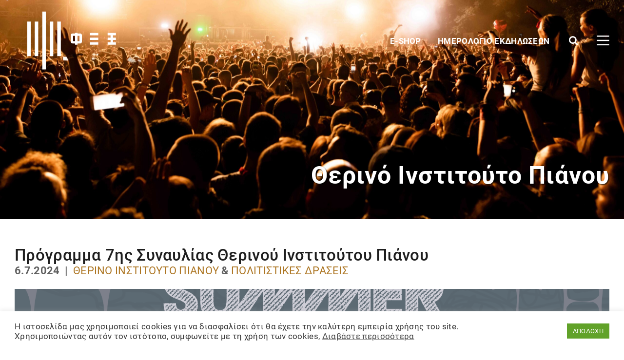

--- FILE ---
content_type: text/html; charset=UTF-8
request_url: https://fex.org.gr/events/programma-7is-synavlias-therinou-institoutou-pianou/
body_size: 16262
content:
<!DOCTYPE html>
<html lang="el">
<head>
	<meta charset="UTF-8" />
    <meta name="viewport" content="width=device-width, initial-scale=1.0, maximum-scale=1.0, user-scalable=no" />
    <title>Πρόγραμμα 7ης Συναυλίας Θερινού Ινστιτούτου Πιάνου | Φιλοπρόοδη Ενωση Ξάνθης - ΦΕΞ</title>
    <meta name="description" content="">
  	<meta name="author" content="FEX-Progressive Union of Xanthi">
    <meta name="google" value="notranslate">
    <meta name="robots" content="index, follow">
    <link rel="shortcut icon" href="https://fex.org.gr/wp-content/themes/fex/favicon.ico" />
    <meta property="og:url" content="https://fex.org.gr/events/programma-7is-synavlias-therinou-institoutou-pianou/" />
    <meta property="og:title" content="Πρόγραμμα 7ης Συναυλίας Θερινού Ινστιτούτου Πιάνου | Φιλοπρόοδη Ενωση Ξάνθης - ΦΕΞ" />
    <meta property="og:description" content="" />
    <meta property="og:image" content="https://fex.org.gr/wp-content/uploads/2024/07/weebly_banner__new_.png" />
    <meta property="og:type" content="website" />
	<meta property="og:locale" content="el_GR" />
    <meta name="twitter:url" content="https://fex.org.gr/events/programma-7is-synavlias-therinou-institoutou-pianou/" />
    <meta name="twitter:title" content="Πρόγραμμα 7ης Συναυλίας Θερινού Ινστιτούτου Πιάνου | Φιλοπρόοδη Ενωση Ξάνθης - ΦΕΞ" />
    <meta name="twitter:description" content="" />
    <meta name="twitter:image" content="https://fex.org.gr/wp-content/uploads/2024/07/weebly_banner__new_.png" />
    <meta name="twitter:card" content="summary_large_image">
    <meta name="twitter:domain" content="fex.org.gr">
    <link rel="stylesheet" href="https://fex.org.gr/wp-content/themes/fex/assets/css/bootstrap.min.css?v=4.5.3" />
    <meta name='robots' content='max-image-preview:large' />
<link rel="alternate" title="oEmbed (JSON)" type="application/json+oembed" href="https://fex.org.gr/wp-json/oembed/1.0/embed?url=https%3A%2F%2Ffex.org.gr%2Fevents%2Fprogramma-7is-synavlias-therinou-institoutou-pianou%2F" />
<link rel="alternate" title="oEmbed (XML)" type="text/xml+oembed" href="https://fex.org.gr/wp-json/oembed/1.0/embed?url=https%3A%2F%2Ffex.org.gr%2Fevents%2Fprogramma-7is-synavlias-therinou-institoutou-pianou%2F&#038;format=xml" />
<style id='wp-img-auto-sizes-contain-inline-css' type='text/css'>
img:is([sizes=auto i],[sizes^="auto," i]){contain-intrinsic-size:3000px 1500px}
/*# sourceURL=wp-img-auto-sizes-contain-inline-css */
</style>
<link rel='stylesheet' id='splide-css' href='https://fex.org.gr/wp-content/themes/fex/assets/plugins/splide-4.1.3/splide.min.css?ver=4.1.3' type='text/css' media='all' />
<link rel='stylesheet' id='woocommerce-layout-css' href='https://fex.org.gr/wp-content/plugins/woocommerce/assets/css/woocommerce-layout.css?ver=9.9.5' type='text/css' media='all' />
<link rel='stylesheet' id='woocommerce-general-css' href='https://fex.org.gr/wp-content/plugins/woocommerce/assets/css/woocommerce.css?ver=9.9.5' type='text/css' media='all' />
<link rel='stylesheet' id='woo-general-css' href='https://fex.org.gr/wp-content/themes/fex/assets/css/woocommerce.css?ver=1.0.138109' type='text/css' media='all' />
<link rel='stylesheet' id='woo-account-css' href='https://fex.org.gr/wp-content/themes/fex/assets/css/woocommerce-account.css?ver=1.0.138109' type='text/css' media='all' />
<link rel='stylesheet' id='woo-checkout-css' href='https://fex.org.gr/wp-content/themes/fex/assets/css/woocommerce-checkout.css?ver=1.0.138109' type='text/css' media='all' />
<link rel='stylesheet' id='woo-cart-css' href='https://fex.org.gr/wp-content/themes/fex/assets/css/woocommerce-cart.css?ver=1.0.138109' type='text/css' media='all' />
<link rel='stylesheet' id='woo-archive-css' href='https://fex.org.gr/wp-content/themes/fex/assets/css/woocommerce-archive.css?ver=1.0.138109' type='text/css' media='all' />
<link rel='stylesheet' id='woo-responsive-css' href='https://fex.org.gr/wp-content/themes/fex/assets/css/woocommerce-responsive.css?ver=1.0.138109' type='text/css' media='all' />
<style id='wp-emoji-styles-inline-css' type='text/css'>

	img.wp-smiley, img.emoji {
		display: inline !important;
		border: none !important;
		box-shadow: none !important;
		height: 1em !important;
		width: 1em !important;
		margin: 0 0.07em !important;
		vertical-align: -0.1em !important;
		background: none !important;
		padding: 0 !important;
	}
/*# sourceURL=wp-emoji-styles-inline-css */
</style>
<link rel='stylesheet' id='wp-block-library-css' href='https://fex.org.gr/wp-includes/css/dist/block-library/style.min.css?ver=6.9' type='text/css' media='all' />
<style id='wp-block-image-inline-css' type='text/css'>
.wp-block-image>a,.wp-block-image>figure>a{display:inline-block}.wp-block-image img{box-sizing:border-box;height:auto;max-width:100%;vertical-align:bottom}@media not (prefers-reduced-motion){.wp-block-image img.hide{visibility:hidden}.wp-block-image img.show{animation:show-content-image .4s}}.wp-block-image[style*=border-radius] img,.wp-block-image[style*=border-radius]>a{border-radius:inherit}.wp-block-image.has-custom-border img{box-sizing:border-box}.wp-block-image.aligncenter{text-align:center}.wp-block-image.alignfull>a,.wp-block-image.alignwide>a{width:100%}.wp-block-image.alignfull img,.wp-block-image.alignwide img{height:auto;width:100%}.wp-block-image .aligncenter,.wp-block-image .alignleft,.wp-block-image .alignright,.wp-block-image.aligncenter,.wp-block-image.alignleft,.wp-block-image.alignright{display:table}.wp-block-image .aligncenter>figcaption,.wp-block-image .alignleft>figcaption,.wp-block-image .alignright>figcaption,.wp-block-image.aligncenter>figcaption,.wp-block-image.alignleft>figcaption,.wp-block-image.alignright>figcaption{caption-side:bottom;display:table-caption}.wp-block-image .alignleft{float:left;margin:.5em 1em .5em 0}.wp-block-image .alignright{float:right;margin:.5em 0 .5em 1em}.wp-block-image .aligncenter{margin-left:auto;margin-right:auto}.wp-block-image :where(figcaption){margin-bottom:1em;margin-top:.5em}.wp-block-image.is-style-circle-mask img{border-radius:9999px}@supports ((-webkit-mask-image:none) or (mask-image:none)) or (-webkit-mask-image:none){.wp-block-image.is-style-circle-mask img{border-radius:0;-webkit-mask-image:url('data:image/svg+xml;utf8,<svg viewBox="0 0 100 100" xmlns="http://www.w3.org/2000/svg"><circle cx="50" cy="50" r="50"/></svg>');mask-image:url('data:image/svg+xml;utf8,<svg viewBox="0 0 100 100" xmlns="http://www.w3.org/2000/svg"><circle cx="50" cy="50" r="50"/></svg>');mask-mode:alpha;-webkit-mask-position:center;mask-position:center;-webkit-mask-repeat:no-repeat;mask-repeat:no-repeat;-webkit-mask-size:contain;mask-size:contain}}:root :where(.wp-block-image.is-style-rounded img,.wp-block-image .is-style-rounded img){border-radius:9999px}.wp-block-image figure{margin:0}.wp-lightbox-container{display:flex;flex-direction:column;position:relative}.wp-lightbox-container img{cursor:zoom-in}.wp-lightbox-container img:hover+button{opacity:1}.wp-lightbox-container button{align-items:center;backdrop-filter:blur(16px) saturate(180%);background-color:#5a5a5a40;border:none;border-radius:4px;cursor:zoom-in;display:flex;height:20px;justify-content:center;opacity:0;padding:0;position:absolute;right:16px;text-align:center;top:16px;width:20px;z-index:100}@media not (prefers-reduced-motion){.wp-lightbox-container button{transition:opacity .2s ease}}.wp-lightbox-container button:focus-visible{outline:3px auto #5a5a5a40;outline:3px auto -webkit-focus-ring-color;outline-offset:3px}.wp-lightbox-container button:hover{cursor:pointer;opacity:1}.wp-lightbox-container button:focus{opacity:1}.wp-lightbox-container button:focus,.wp-lightbox-container button:hover,.wp-lightbox-container button:not(:hover):not(:active):not(.has-background){background-color:#5a5a5a40;border:none}.wp-lightbox-overlay{box-sizing:border-box;cursor:zoom-out;height:100vh;left:0;overflow:hidden;position:fixed;top:0;visibility:hidden;width:100%;z-index:100000}.wp-lightbox-overlay .close-button{align-items:center;cursor:pointer;display:flex;justify-content:center;min-height:40px;min-width:40px;padding:0;position:absolute;right:calc(env(safe-area-inset-right) + 16px);top:calc(env(safe-area-inset-top) + 16px);z-index:5000000}.wp-lightbox-overlay .close-button:focus,.wp-lightbox-overlay .close-button:hover,.wp-lightbox-overlay .close-button:not(:hover):not(:active):not(.has-background){background:none;border:none}.wp-lightbox-overlay .lightbox-image-container{height:var(--wp--lightbox-container-height);left:50%;overflow:hidden;position:absolute;top:50%;transform:translate(-50%,-50%);transform-origin:top left;width:var(--wp--lightbox-container-width);z-index:9999999999}.wp-lightbox-overlay .wp-block-image{align-items:center;box-sizing:border-box;display:flex;height:100%;justify-content:center;margin:0;position:relative;transform-origin:0 0;width:100%;z-index:3000000}.wp-lightbox-overlay .wp-block-image img{height:var(--wp--lightbox-image-height);min-height:var(--wp--lightbox-image-height);min-width:var(--wp--lightbox-image-width);width:var(--wp--lightbox-image-width)}.wp-lightbox-overlay .wp-block-image figcaption{display:none}.wp-lightbox-overlay button{background:none;border:none}.wp-lightbox-overlay .scrim{background-color:#fff;height:100%;opacity:.9;position:absolute;width:100%;z-index:2000000}.wp-lightbox-overlay.active{visibility:visible}@media not (prefers-reduced-motion){.wp-lightbox-overlay.active{animation:turn-on-visibility .25s both}.wp-lightbox-overlay.active img{animation:turn-on-visibility .35s both}.wp-lightbox-overlay.show-closing-animation:not(.active){animation:turn-off-visibility .35s both}.wp-lightbox-overlay.show-closing-animation:not(.active) img{animation:turn-off-visibility .25s both}.wp-lightbox-overlay.zoom.active{animation:none;opacity:1;visibility:visible}.wp-lightbox-overlay.zoom.active .lightbox-image-container{animation:lightbox-zoom-in .4s}.wp-lightbox-overlay.zoom.active .lightbox-image-container img{animation:none}.wp-lightbox-overlay.zoom.active .scrim{animation:turn-on-visibility .4s forwards}.wp-lightbox-overlay.zoom.show-closing-animation:not(.active){animation:none}.wp-lightbox-overlay.zoom.show-closing-animation:not(.active) .lightbox-image-container{animation:lightbox-zoom-out .4s}.wp-lightbox-overlay.zoom.show-closing-animation:not(.active) .lightbox-image-container img{animation:none}.wp-lightbox-overlay.zoom.show-closing-animation:not(.active) .scrim{animation:turn-off-visibility .4s forwards}}@keyframes show-content-image{0%{visibility:hidden}99%{visibility:hidden}to{visibility:visible}}@keyframes turn-on-visibility{0%{opacity:0}to{opacity:1}}@keyframes turn-off-visibility{0%{opacity:1;visibility:visible}99%{opacity:0;visibility:visible}to{opacity:0;visibility:hidden}}@keyframes lightbox-zoom-in{0%{transform:translate(calc((-100vw + var(--wp--lightbox-scrollbar-width))/2 + var(--wp--lightbox-initial-left-position)),calc(-50vh + var(--wp--lightbox-initial-top-position))) scale(var(--wp--lightbox-scale))}to{transform:translate(-50%,-50%) scale(1)}}@keyframes lightbox-zoom-out{0%{transform:translate(-50%,-50%) scale(1);visibility:visible}99%{visibility:visible}to{transform:translate(calc((-100vw + var(--wp--lightbox-scrollbar-width))/2 + var(--wp--lightbox-initial-left-position)),calc(-50vh + var(--wp--lightbox-initial-top-position))) scale(var(--wp--lightbox-scale));visibility:hidden}}
/*# sourceURL=https://fex.org.gr/wp-includes/blocks/image/style.min.css */
</style>
<link rel='stylesheet' id='wc-blocks-style-css' href='https://fex.org.gr/wp-content/plugins/woocommerce/assets/client/blocks/wc-blocks.css?ver=wc-9.9.5' type='text/css' media='all' />
<style id='global-styles-inline-css' type='text/css'>
:root{--wp--preset--aspect-ratio--square: 1;--wp--preset--aspect-ratio--4-3: 4/3;--wp--preset--aspect-ratio--3-4: 3/4;--wp--preset--aspect-ratio--3-2: 3/2;--wp--preset--aspect-ratio--2-3: 2/3;--wp--preset--aspect-ratio--16-9: 16/9;--wp--preset--aspect-ratio--9-16: 9/16;--wp--preset--color--black: #000000;--wp--preset--color--cyan-bluish-gray: #abb8c3;--wp--preset--color--white: #ffffff;--wp--preset--color--pale-pink: #f78da7;--wp--preset--color--vivid-red: #cf2e2e;--wp--preset--color--luminous-vivid-orange: #ff6900;--wp--preset--color--luminous-vivid-amber: #fcb900;--wp--preset--color--light-green-cyan: #7bdcb5;--wp--preset--color--vivid-green-cyan: #00d084;--wp--preset--color--pale-cyan-blue: #8ed1fc;--wp--preset--color--vivid-cyan-blue: #0693e3;--wp--preset--color--vivid-purple: #9b51e0;--wp--preset--gradient--vivid-cyan-blue-to-vivid-purple: linear-gradient(135deg,rgb(6,147,227) 0%,rgb(155,81,224) 100%);--wp--preset--gradient--light-green-cyan-to-vivid-green-cyan: linear-gradient(135deg,rgb(122,220,180) 0%,rgb(0,208,130) 100%);--wp--preset--gradient--luminous-vivid-amber-to-luminous-vivid-orange: linear-gradient(135deg,rgb(252,185,0) 0%,rgb(255,105,0) 100%);--wp--preset--gradient--luminous-vivid-orange-to-vivid-red: linear-gradient(135deg,rgb(255,105,0) 0%,rgb(207,46,46) 100%);--wp--preset--gradient--very-light-gray-to-cyan-bluish-gray: linear-gradient(135deg,rgb(238,238,238) 0%,rgb(169,184,195) 100%);--wp--preset--gradient--cool-to-warm-spectrum: linear-gradient(135deg,rgb(74,234,220) 0%,rgb(151,120,209) 20%,rgb(207,42,186) 40%,rgb(238,44,130) 60%,rgb(251,105,98) 80%,rgb(254,248,76) 100%);--wp--preset--gradient--blush-light-purple: linear-gradient(135deg,rgb(255,206,236) 0%,rgb(152,150,240) 100%);--wp--preset--gradient--blush-bordeaux: linear-gradient(135deg,rgb(254,205,165) 0%,rgb(254,45,45) 50%,rgb(107,0,62) 100%);--wp--preset--gradient--luminous-dusk: linear-gradient(135deg,rgb(255,203,112) 0%,rgb(199,81,192) 50%,rgb(65,88,208) 100%);--wp--preset--gradient--pale-ocean: linear-gradient(135deg,rgb(255,245,203) 0%,rgb(182,227,212) 50%,rgb(51,167,181) 100%);--wp--preset--gradient--electric-grass: linear-gradient(135deg,rgb(202,248,128) 0%,rgb(113,206,126) 100%);--wp--preset--gradient--midnight: linear-gradient(135deg,rgb(2,3,129) 0%,rgb(40,116,252) 100%);--wp--preset--font-size--small: 13px;--wp--preset--font-size--medium: 20px;--wp--preset--font-size--large: 36px;--wp--preset--font-size--x-large: 42px;--wp--preset--spacing--20: 0.44rem;--wp--preset--spacing--30: 0.67rem;--wp--preset--spacing--40: 1rem;--wp--preset--spacing--50: 1.5rem;--wp--preset--spacing--60: 2.25rem;--wp--preset--spacing--70: 3.38rem;--wp--preset--spacing--80: 5.06rem;--wp--preset--shadow--natural: 6px 6px 9px rgba(0, 0, 0, 0.2);--wp--preset--shadow--deep: 12px 12px 50px rgba(0, 0, 0, 0.4);--wp--preset--shadow--sharp: 6px 6px 0px rgba(0, 0, 0, 0.2);--wp--preset--shadow--outlined: 6px 6px 0px -3px rgb(255, 255, 255), 6px 6px rgb(0, 0, 0);--wp--preset--shadow--crisp: 6px 6px 0px rgb(0, 0, 0);}:where(.is-layout-flex){gap: 0.5em;}:where(.is-layout-grid){gap: 0.5em;}body .is-layout-flex{display: flex;}.is-layout-flex{flex-wrap: wrap;align-items: center;}.is-layout-flex > :is(*, div){margin: 0;}body .is-layout-grid{display: grid;}.is-layout-grid > :is(*, div){margin: 0;}:where(.wp-block-columns.is-layout-flex){gap: 2em;}:where(.wp-block-columns.is-layout-grid){gap: 2em;}:where(.wp-block-post-template.is-layout-flex){gap: 1.25em;}:where(.wp-block-post-template.is-layout-grid){gap: 1.25em;}.has-black-color{color: var(--wp--preset--color--black) !important;}.has-cyan-bluish-gray-color{color: var(--wp--preset--color--cyan-bluish-gray) !important;}.has-white-color{color: var(--wp--preset--color--white) !important;}.has-pale-pink-color{color: var(--wp--preset--color--pale-pink) !important;}.has-vivid-red-color{color: var(--wp--preset--color--vivid-red) !important;}.has-luminous-vivid-orange-color{color: var(--wp--preset--color--luminous-vivid-orange) !important;}.has-luminous-vivid-amber-color{color: var(--wp--preset--color--luminous-vivid-amber) !important;}.has-light-green-cyan-color{color: var(--wp--preset--color--light-green-cyan) !important;}.has-vivid-green-cyan-color{color: var(--wp--preset--color--vivid-green-cyan) !important;}.has-pale-cyan-blue-color{color: var(--wp--preset--color--pale-cyan-blue) !important;}.has-vivid-cyan-blue-color{color: var(--wp--preset--color--vivid-cyan-blue) !important;}.has-vivid-purple-color{color: var(--wp--preset--color--vivid-purple) !important;}.has-black-background-color{background-color: var(--wp--preset--color--black) !important;}.has-cyan-bluish-gray-background-color{background-color: var(--wp--preset--color--cyan-bluish-gray) !important;}.has-white-background-color{background-color: var(--wp--preset--color--white) !important;}.has-pale-pink-background-color{background-color: var(--wp--preset--color--pale-pink) !important;}.has-vivid-red-background-color{background-color: var(--wp--preset--color--vivid-red) !important;}.has-luminous-vivid-orange-background-color{background-color: var(--wp--preset--color--luminous-vivid-orange) !important;}.has-luminous-vivid-amber-background-color{background-color: var(--wp--preset--color--luminous-vivid-amber) !important;}.has-light-green-cyan-background-color{background-color: var(--wp--preset--color--light-green-cyan) !important;}.has-vivid-green-cyan-background-color{background-color: var(--wp--preset--color--vivid-green-cyan) !important;}.has-pale-cyan-blue-background-color{background-color: var(--wp--preset--color--pale-cyan-blue) !important;}.has-vivid-cyan-blue-background-color{background-color: var(--wp--preset--color--vivid-cyan-blue) !important;}.has-vivid-purple-background-color{background-color: var(--wp--preset--color--vivid-purple) !important;}.has-black-border-color{border-color: var(--wp--preset--color--black) !important;}.has-cyan-bluish-gray-border-color{border-color: var(--wp--preset--color--cyan-bluish-gray) !important;}.has-white-border-color{border-color: var(--wp--preset--color--white) !important;}.has-pale-pink-border-color{border-color: var(--wp--preset--color--pale-pink) !important;}.has-vivid-red-border-color{border-color: var(--wp--preset--color--vivid-red) !important;}.has-luminous-vivid-orange-border-color{border-color: var(--wp--preset--color--luminous-vivid-orange) !important;}.has-luminous-vivid-amber-border-color{border-color: var(--wp--preset--color--luminous-vivid-amber) !important;}.has-light-green-cyan-border-color{border-color: var(--wp--preset--color--light-green-cyan) !important;}.has-vivid-green-cyan-border-color{border-color: var(--wp--preset--color--vivid-green-cyan) !important;}.has-pale-cyan-blue-border-color{border-color: var(--wp--preset--color--pale-cyan-blue) !important;}.has-vivid-cyan-blue-border-color{border-color: var(--wp--preset--color--vivid-cyan-blue) !important;}.has-vivid-purple-border-color{border-color: var(--wp--preset--color--vivid-purple) !important;}.has-vivid-cyan-blue-to-vivid-purple-gradient-background{background: var(--wp--preset--gradient--vivid-cyan-blue-to-vivid-purple) !important;}.has-light-green-cyan-to-vivid-green-cyan-gradient-background{background: var(--wp--preset--gradient--light-green-cyan-to-vivid-green-cyan) !important;}.has-luminous-vivid-amber-to-luminous-vivid-orange-gradient-background{background: var(--wp--preset--gradient--luminous-vivid-amber-to-luminous-vivid-orange) !important;}.has-luminous-vivid-orange-to-vivid-red-gradient-background{background: var(--wp--preset--gradient--luminous-vivid-orange-to-vivid-red) !important;}.has-very-light-gray-to-cyan-bluish-gray-gradient-background{background: var(--wp--preset--gradient--very-light-gray-to-cyan-bluish-gray) !important;}.has-cool-to-warm-spectrum-gradient-background{background: var(--wp--preset--gradient--cool-to-warm-spectrum) !important;}.has-blush-light-purple-gradient-background{background: var(--wp--preset--gradient--blush-light-purple) !important;}.has-blush-bordeaux-gradient-background{background: var(--wp--preset--gradient--blush-bordeaux) !important;}.has-luminous-dusk-gradient-background{background: var(--wp--preset--gradient--luminous-dusk) !important;}.has-pale-ocean-gradient-background{background: var(--wp--preset--gradient--pale-ocean) !important;}.has-electric-grass-gradient-background{background: var(--wp--preset--gradient--electric-grass) !important;}.has-midnight-gradient-background{background: var(--wp--preset--gradient--midnight) !important;}.has-small-font-size{font-size: var(--wp--preset--font-size--small) !important;}.has-medium-font-size{font-size: var(--wp--preset--font-size--medium) !important;}.has-large-font-size{font-size: var(--wp--preset--font-size--large) !important;}.has-x-large-font-size{font-size: var(--wp--preset--font-size--x-large) !important;}
/*# sourceURL=global-styles-inline-css */
</style>

<style id='classic-theme-styles-inline-css' type='text/css'>
/*! This file is auto-generated */
.wp-block-button__link{color:#fff;background-color:#32373c;border-radius:9999px;box-shadow:none;text-decoration:none;padding:calc(.667em + 2px) calc(1.333em + 2px);font-size:1.125em}.wp-block-file__button{background:#32373c;color:#fff;text-decoration:none}
/*# sourceURL=/wp-includes/css/classic-themes.min.css */
</style>
<link rel='stylesheet' id='contact-form-7-css' href='https://fex.org.gr/wp-content/plugins/contact-form-7/includes/css/styles.css?ver=6.1' type='text/css' media='all' />
<link rel='stylesheet' id='cookie-law-info-css' href='https://fex.org.gr/wp-content/plugins/cookie-law-info/legacy/public/css/cookie-law-info-public.css?ver=3.3.1' type='text/css' media='all' />
<link rel='stylesheet' id='cookie-law-info-gdpr-css' href='https://fex.org.gr/wp-content/plugins/cookie-law-info/legacy/public/css/cookie-law-info-gdpr.css?ver=3.3.1' type='text/css' media='all' />
<style id='woocommerce-inline-inline-css' type='text/css'>
.woocommerce form .form-row .required { visibility: visible; }
/*# sourceURL=woocommerce-inline-inline-css */
</style>
<link rel='stylesheet' id='brands-styles-css' href='https://fex.org.gr/wp-content/plugins/woocommerce/assets/css/brands.css?ver=9.9.5' type='text/css' media='all' />
<script type="text/javascript" src="https://fex.org.gr/wp-includes/js/jquery/jquery.min.js?ver=3.7.1" id="jquery-core-js"></script>
<script type="text/javascript" src="https://fex.org.gr/wp-includes/js/jquery/jquery-migrate.min.js?ver=3.4.1" id="jquery-migrate-js"></script>
<script type="text/javascript" src="https://fex.org.gr/wp-content/themes/fex/assets/plugins/splide-4.1.3/splide.min.js?ver=4.1.3" id="splide-js"></script>
<script type="text/javascript" src="https://fex.org.gr/wp-content/themes/fex/assets/plugins/splide-4.1.3/splide-extension-grid.min.js?ver=0.4.1" id="splide-grid-js"></script>
<script type="text/javascript" id="cookie-law-info-js-extra">
/* <![CDATA[ */
var Cli_Data = {"nn_cookie_ids":[],"cookielist":[],"non_necessary_cookies":[],"ccpaEnabled":"","ccpaRegionBased":"","ccpaBarEnabled":"","strictlyEnabled":["necessary","obligatoire"],"ccpaType":"gdpr","js_blocking":"1","custom_integration":"","triggerDomRefresh":"","secure_cookies":""};
var cli_cookiebar_settings = {"animate_speed_hide":"500","animate_speed_show":"500","background":"#FFF","border":"#b1a6a6c2","border_on":"","button_1_button_colour":"#61a229","button_1_button_hover":"#4e8221","button_1_link_colour":"#fff","button_1_as_button":"1","button_1_new_win":"","button_2_button_colour":"#333","button_2_button_hover":"#292929","button_2_link_colour":"#444","button_2_as_button":"","button_2_hidebar":"","button_3_button_colour":"#dedfe0","button_3_button_hover":"#b2b2b3","button_3_link_colour":"#333333","button_3_as_button":"1","button_3_new_win":"","button_4_button_colour":"#dedfe0","button_4_button_hover":"#b2b2b3","button_4_link_colour":"#333333","button_4_as_button":"1","button_7_button_colour":"#61a229","button_7_button_hover":"#4e8221","button_7_link_colour":"#fff","button_7_as_button":"1","button_7_new_win":"","font_family":"inherit","header_fix":"","notify_animate_hide":"1","notify_animate_show":"","notify_div_id":"#cookie-law-info-bar","notify_position_horizontal":"right","notify_position_vertical":"bottom","scroll_close":"","scroll_close_reload":"","accept_close_reload":"","reject_close_reload":"","showagain_tab":"","showagain_background":"#fff","showagain_border":"#000","showagain_div_id":"#cookie-law-info-again","showagain_x_position":"100px","text":"#333333","show_once_yn":"","show_once":"10000","logging_on":"","as_popup":"","popup_overlay":"1","bar_heading_text":"","cookie_bar_as":"banner","popup_showagain_position":"bottom-right","widget_position":"left"};
var log_object = {"ajax_url":"https://fex.org.gr/wp-admin/admin-ajax.php"};
//# sourceURL=cookie-law-info-js-extra
/* ]]> */
</script>
<script type="text/javascript" src="https://fex.org.gr/wp-content/plugins/cookie-law-info/legacy/public/js/cookie-law-info-public.js?ver=3.3.1" id="cookie-law-info-js"></script>
<script type="text/javascript" src="https://fex.org.gr/wp-content/plugins/woocommerce/assets/js/js-cookie/js.cookie.min.js?ver=2.1.4-wc.9.9.5" id="js-cookie-js" defer="defer" data-wp-strategy="defer"></script>
<script type="text/javascript" id="wc-cart-fragments-js-extra">
/* <![CDATA[ */
var wc_cart_fragments_params = {"ajax_url":"/wp-admin/admin-ajax.php","wc_ajax_url":"/?wc-ajax=%%endpoint%%","cart_hash_key":"wc_cart_hash_c37d7be4ca48a0c849f016bc0647acac","fragment_name":"wc_fragments_c37d7be4ca48a0c849f016bc0647acac","request_timeout":"5000"};
//# sourceURL=wc-cart-fragments-js-extra
/* ]]> */
</script>
<script type="text/javascript" src="https://fex.org.gr/wp-content/plugins/woocommerce/assets/js/frontend/cart-fragments.min.js?ver=9.9.5" id="wc-cart-fragments-js" defer="defer" data-wp-strategy="defer"></script>
<script type="text/javascript" src="https://fex.org.gr/wp-content/plugins/woocommerce/assets/js/jquery-blockui/jquery.blockUI.min.js?ver=2.7.0-wc.9.9.5" id="jquery-blockui-js" defer="defer" data-wp-strategy="defer"></script>
<script type="text/javascript" id="wc-add-to-cart-js-extra">
/* <![CDATA[ */
var wc_add_to_cart_params = {"ajax_url":"/wp-admin/admin-ajax.php","wc_ajax_url":"/?wc-ajax=%%endpoint%%","i18n_view_cart":"\u039a\u03b1\u03bb\u03ac\u03b8\u03b9","cart_url":"https://fex.org.gr/cart/","is_cart":"","cart_redirect_after_add":"no"};
//# sourceURL=wc-add-to-cart-js-extra
/* ]]> */
</script>
<script type="text/javascript" src="https://fex.org.gr/wp-content/plugins/woocommerce/assets/js/frontend/add-to-cart.min.js?ver=9.9.5" id="wc-add-to-cart-js" defer="defer" data-wp-strategy="defer"></script>
<script type="text/javascript" id="woocommerce-js-extra">
/* <![CDATA[ */
var woocommerce_params = {"ajax_url":"/wp-admin/admin-ajax.php","wc_ajax_url":"/?wc-ajax=%%endpoint%%","i18n_password_show":"\u0395\u03bc\u03c6\u03ac\u03bd\u03b9\u03c3\u03b7 \u03c3\u03c5\u03bd\u03b8\u03b7\u03bc\u03b1\u03c4\u03b9\u03ba\u03bf\u03cd","i18n_password_hide":"\u0391\u03c0\u03cc\u03ba\u03c1\u03c5\u03c8\u03b7 \u03c3\u03c5\u03bd\u03b8\u03b7\u03bc\u03b1\u03c4\u03b9\u03ba\u03bf\u03cd"};
//# sourceURL=woocommerce-js-extra
/* ]]> */
</script>
<script type="text/javascript" src="https://fex.org.gr/wp-content/plugins/woocommerce/assets/js/frontend/woocommerce.min.js?ver=9.9.5" id="woocommerce-js" defer="defer" data-wp-strategy="defer"></script>
<script type="text/javascript" src="https://fex.org.gr/wp-content/themes/fex/assets/js/sticky.min.js?ver=6.9" id="archives-sticky-js"></script>
<script type="text/javascript" src="https://fex.org.gr/wp-content/themes/fex/assets/js/masonry.pkgd.min.js?ver=6.9" id="archives-masonry-js"></script>
<script type="text/javascript" src="https://fex.org.gr/wp-content/themes/fex/assets/js/imagesloaded.pkgd.min.js?ver=6.9" id="archives-images-js"></script>
<link rel="https://api.w.org/" href="https://fex.org.gr/wp-json/" /><link rel="alternate" title="JSON" type="application/json" href="https://fex.org.gr/wp-json/wp/v2/fexevents/3402" /><link rel="EditURI" type="application/rsd+xml" title="RSD" href="https://fex.org.gr/xmlrpc.php?rsd" />

<link rel="canonical" href="https://fex.org.gr/events/programma-7is-synavlias-therinou-institoutou-pianou/" />
<link rel='shortlink' href='https://fex.org.gr/?p=3402' />
<script>var venetMuseum={"url":"https:\/\/fex.org.gr\/wp-admin\/admin-ajax.php", "nonce":"63fd2b9e25"};</script>	<noscript><style>.woocommerce-product-gallery{ opacity: 1 !important; }</style></noscript>
	<meta name="generator" content="Elementor 3.30.0; features: additional_custom_breakpoints; settings: css_print_method-internal, google_font-enabled, font_display-auto">
			<style>
				.e-con.e-parent:nth-of-type(n+4):not(.e-lazyloaded):not(.e-no-lazyload),
				.e-con.e-parent:nth-of-type(n+4):not(.e-lazyloaded):not(.e-no-lazyload) * {
					background-image: none !important;
				}
				@media screen and (max-height: 1024px) {
					.e-con.e-parent:nth-of-type(n+3):not(.e-lazyloaded):not(.e-no-lazyload),
					.e-con.e-parent:nth-of-type(n+3):not(.e-lazyloaded):not(.e-no-lazyload) * {
						background-image: none !important;
					}
				}
				@media screen and (max-height: 640px) {
					.e-con.e-parent:nth-of-type(n+2):not(.e-lazyloaded):not(.e-no-lazyload),
					.e-con.e-parent:nth-of-type(n+2):not(.e-lazyloaded):not(.e-no-lazyload) * {
						background-image: none !important;
					}
				}
			</style>
					<style type="text/css" id="wp-custom-css">
			.link-absolute-top {
	position:absolute;
	top:-47px;
	right:0;
	width: 100%;
	text-align: end;
}
.elementor-section-wrap {
	position:relative;
}		</style>
		    
    <link rel="stylesheet" href="https://fex.org.gr/wp-content/themes/fex/template.css?v=4379" />
    <style>
	.boxed { max-width:1750px; }
	.boxed-small, body:not(.elementor-page) .main-page { max-width:1300px; } /* TO DO IN THEME SETTINGS */
	</style>
    	<script async src="https://www.googletagmanager.com/gtag/js?id=UA-21240642-1"></script>
    <script>
    window.dataLayer = window.dataLayer || [];
    function gtag(){window.dataLayer.push(arguments);}
    gtag('js', new Date());
    gtag('config', 'UA-21240642-1');
    </script>
    <link rel='stylesheet' id='cookie-law-info-table-css' href='https://fex.org.gr/wp-content/plugins/cookie-law-info/legacy/public/css/cookie-law-info-table.css?ver=3.3.1' type='text/css' media='all' />
</head>
<body class="wp-singular fexevents-template-default single single-fexevents postid-3402 wp-theme-fex theme-fex woocommerce-no-js elementor-default elementor-kit-59" >
<div id="site_over" onClick="trigger_shop_filters();"></div>
<!-- HEADER START -->
<header>
    <div style="width:100px; position:absolute; left:-1000px; top:0;"><div class="animhelper" style="width:0; height:10px;"></div></div>
<div class="topheader">
	<div class="boxed">
        <div class="logo_wrap">
        	<a href="https://fex.org.gr">
            	<img class="logo" src="https://fex.org.gr/wp-content/uploads/2021/03/fex-logo.svg">
            </a>
        </div>
        <div class="menutop_wrap">
            <nav class="menutop"><ul id="menu-topbar-menu" class="menu"><li id="menu-item-3725" class="menu-item menu-item-type-custom menu-item-object-custom menu-item-3725"><a href="/shop">E-SHOP <svg version="1.1" xmlns="http://www.w3.org/2000/svg" xmlns:xlink="http://www.w3.org/1999/xlink" x="0px" y="0px" viewBox="0 0 70 70" xml:space="preserve"><path class="st1" d="M55.3,66.2H14.6c-2.1,0-3.7-1.6-3.7-3.6L5.7,23c0-2,1.7-3.6,3.7-3.6h51.2c2.1,0,3.7,1.6,3.7,3.6L59,62.6 C59,64.5,57.4,66.2,55.3,66.2z"></path><path class="st2" d="M21.9,19.4c0-8.2,5.9-14.9,13.1-14.9s13.1,6.7,13.1,14.9"></path></svg></a></li>
<li id="menu-item-442" class="menu-item menu-item-type-post_type menu-item-object-page menu-item-442"><a href="https://fex.org.gr/fex-events-calendar/">Ημερολόγιο Εκδηλώσεων <i class="fa fa-window-maximize" aria-hidden="true"></i></a></li>
</ul></nav>            <div class="searchform_wrap">
                <button class="searchbutton" onClick="openSearch(this);" aria-label="Search">
                    <i class="fa fa-search" aria-hidden="true"></i>
                </button>
                <form id="searchform" style="display:none;" method="get" action="https://fex.org.gr/">
    <div>
        <input type="text" class="search-field" name="s" placeholder="Αναζήτηση.." value="">
        <button><i class="fa fa-level-down" aria-hidden="true"></i></button>
    </div>
</form>            </div>
            <button class="closebutton" onClick="openFullMenu(this);" aria-label="Main Menu">
              <svg width="42" height="42" viewBox="0 0 100 100">
                <path class="line line1" d="M 20,29.000046 H 80.000231 C 80.000231,29.000046 94.498839,28.817352 94.532987,66.711331 94.543142,77.980673 90.966081,81.670246 85.259173,81.668997 79.552261,81.667751 75.000211,74.999942 75.000211,74.999942 L 25.000021,25.000058" />
                <path class="line line2" d="M 20,50 H 80" />
                <path class="line line3" d="M 20,70.999954 H 80.000231 C 80.000231,70.999954 94.498839,71.182648 94.532987,33.288669 94.543142,22.019327 90.966081,18.329754 85.259173,18.331003 79.552261,18.332249 75.000211,25.000058 75.000211,25.000058 L 25.000021,74.999942" />
              </svg>
            </button>
        </div>
    </div>
</div>
<div class="menumain">
	<div class="menumain_desktop" >
        <div class="boxed desktop">
            <nav class="menumain_col colA"><ul id="menu-nested-pages" class="menu"><li id="menu-item-4908" class="menu-item menu-item-type-post_type menu-item-object-page menu-item-4908"><a href="https://fex.org.gr/filoproodi-enosi-xanthis/">Φιλοπρόοδη Ένωση Ξάνθης</a></li>
<li id="menu-item-4909" class="menu-item menu-item-type-post_type menu-item-object-page menu-item-has-children menu-item-4909"><a href="https://fex.org.gr/laografiko-istoriko-mouseio-xanthis/">Λαογραφικό &#038; Ιστορικό Μουσείο Ξάνθης</a>
<ul class="sub-menu">
	<li id="menu-item-4912" class="menu-item menu-item-type-post_type menu-item-object-page menu-item-has-children menu-item-4912"><a href="https://fex.org.gr/ekpaideutika-programmata/">Εκπαιδευτικά Προγράμματα για Σχολεία</a>
	<ul class="sub-menu">
		<li id="menu-item-4945" class="menu-item menu-item-type-post_type menu-item-object-page menu-item-4945"><a href="https://fex.org.gr/ekpaideutika-programmata/xanthi-palia-poli/">A1. Τα κτήρια αφηγούνται…</a></li>
		<li id="menu-item-4949" class="menu-item menu-item-type-post_type menu-item-object-page menu-item-4949"><a href="https://fex.org.gr/ekpaideutika-programmata/an-imoun-mouseio/">Αν ήμουν μουσείο…</a></li>
		<li id="menu-item-4950" class="menu-item menu-item-type-post_type menu-item-object-page menu-item-4950"><a href="https://fex.org.gr/ekpaideutika-programmata/arxontiko-stin-xanthi/">A2. επίσκεψη στο μουσείο</a></li>
		<li id="menu-item-4952" class="menu-item menu-item-type-post_type menu-item-object-page menu-item-4952"><a href="https://fex.org.gr/ekpaideutika-programmata/myrodia-apo-melani-bizuinos-barnalis/">Εκπαιδευτικό Πρόγραμμα Tramir</a></li>
		<li id="menu-item-4946" class="menu-item menu-item-type-post_type menu-item-object-page menu-item-4946"><a href="https://fex.org.gr/ekpaideutika-programmata/nyxta-sto-mouseio/">A4. Νύχτα στο μουσείο</a></li>
	</ul>
</li>
	<li id="menu-item-4920" class="menu-item menu-item-type-post_type menu-item-object-page menu-item-4920"><a href="https://fex.org.gr/fex-museum/">Ψηφιακό Αρχείο</a></li>
</ul>
</li>
<li id="menu-item-4911" class="menu-item menu-item-type-post_type menu-item-object-page menu-item-has-children menu-item-4911"><a href="https://fex.org.gr/politistikes-draseis/">Πολιτιστικές Δράσεις</a>
<ul class="sub-menu">
	<li id="menu-item-4962" class="menu-item menu-item-type-taxonomy menu-item-object-category menu-item-has-children menu-item-4962"><a href="https://fex.org.gr/news/politistikes-draseis/mousiki-skini/">Μουσική Σκηνή</a>
	<ul class="sub-menu">
		<li id="menu-item-4956" class="menu-item menu-item-type-post_type menu-item-object-page menu-item-4956"><a href="https://fex.org.gr/politistikes-draseis/therino-institouto-pianou/">Θερινό Ινστιτούτο Πιάνου</a></li>
		<li id="menu-item-4959" class="menu-item menu-item-type-post_type menu-item-object-page menu-item-4959"><a href="https://fex.org.gr/politistikes-draseis/festival-logias-anatolikis-mousikis/">Φεστιβάλ Ανατολικής Μουσικής</a></li>
		<li id="menu-item-4955" class="menu-item menu-item-type-post_type menu-item-object-page menu-item-4955"><a href="https://fex.org.gr/politistikes-draseis/stin-xanthi-tou-manou-chatzidaki/">Φεστιβάλ «Η Ξάνθη του Μάνου Χατζιδάκι»</a></li>
		<li id="menu-item-4958" class="menu-item menu-item-type-post_type menu-item-object-page menu-item-4958"><a href="https://fex.org.gr/politistikes-draseis/festival-klassikis-mousikis/">Φεστιβάλ Κλασικής Μουσικής</a></li>
	</ul>
</li>
	<li id="menu-item-4960" class="menu-item menu-item-type-post_type menu-item-object-page menu-item-4960"><a href="https://fex.org.gr/politistikes-draseis/sygxroni-peiramatiki-mousiki-skini/">Σύγχρονη Πειραματική Μουσική Σκηνή</a></li>
	<li id="menu-item-4961" class="menu-item menu-item-type-taxonomy menu-item-object-category menu-item-4961"><a href="https://fex.org.gr/news/politistikes-draseis/kinimatografiki-lesxi/">Κινηματογραφική Λέσχη</a></li>
	<li id="menu-item-4919" class="menu-item menu-item-type-post_type menu-item-object-page menu-item-4919"><a href="https://fex.org.gr/logotechnikos-diagonismos-2025/">Λογοτεχνικός Διαγωνισμός 2025</a></li>
</ul>
</li>
<li id="menu-item-4918" class="menu-item menu-item-type-post_type menu-item-object-page menu-item-has-children menu-item-4918"><a href="https://fex.org.gr/workshop/">Ομάδες &#038; Εργαστήρια</a>
<ul class="sub-menu">
	<li id="menu-item-4930" class="menu-item menu-item-type-taxonomy menu-item-object-category menu-item-has-children menu-item-4930"><a href="https://fex.org.gr/news/omades-ergastiria/xoros-kinitiki-texni/">Χορός &amp; Κινητική Τέχνη</a>
	<ul class="sub-menu">
		<li id="menu-item-4921" class="menu-item menu-item-type-post_type menu-item-object-page menu-item-4921"><a href="https://fex.org.gr/workshop/page-paradosiakoi-ellinikoi-xoroi/">Παραδοσιακοί Ελληνικοί Χοροί</a></li>
		<li id="menu-item-4937" class="menu-item menu-item-type-post_type menu-item-object-page menu-item-4937"><a href="https://fex.org.gr/workshop/about-tango-aires/">Tango Aires</a></li>
		<li id="menu-item-4923" class="menu-item menu-item-type-post_type menu-item-object-page menu-item-4923"><a href="https://fex.org.gr/workshop/page-barreastie/">Barre Astié</a></li>
		<li id="menu-item-4931" class="menu-item menu-item-type-post_type menu-item-object-page menu-item-4931"><a href="https://fex.org.gr/workshop/ergastirio-kungfu-qigong/">Εργαστήριο Kung Fu &amp; Qigong</a></li>
		<li id="menu-item-4936" class="menu-item menu-item-type-post_type menu-item-object-page menu-item-4936"><a href="https://fex.org.gr/workshop/about-latin-salsa-ballroom/">Latin Salsa – Ballroom</a></li>
		<li id="menu-item-4922" class="menu-item menu-item-type-post_type menu-item-object-page menu-item-4922"><a href="https://fex.org.gr/workshop/page-kizomba/">Kizomba</a></li>
	</ul>
</li>
	<li id="menu-item-4928" class="menu-item menu-item-type-taxonomy menu-item-object-category menu-item-has-children menu-item-4928"><a href="https://fex.org.gr/news/omades-ergastiria/mousiki/">Μουσική</a>
	<ul class="sub-menu">
		<li id="menu-item-4938" class="menu-item menu-item-type-post_type menu-item-object-page menu-item-4938"><a href="https://fex.org.gr/workshop/rebetiki-mousiki/">Ρεμπέτικη Μουσική</a></li>
		<li id="menu-item-4939" class="menu-item menu-item-type-post_type menu-item-object-page menu-item-4939"><a href="https://fex.org.gr/workshop/page-mousiko-paradosiako-sunolo/">Εργαστήριο Παραδοσιακής Ορχήστρας</a></li>
	</ul>
</li>
	<li id="menu-item-4926" class="menu-item menu-item-type-taxonomy menu-item-object-category menu-item-has-children menu-item-4926"><a href="https://fex.org.gr/news/omades-ergastiria/theatro/">Θέατρο</a>
	<ul class="sub-menu">
		<li id="menu-item-4944" class="menu-item menu-item-type-post_type menu-item-object-page menu-item-4944"><a href="https://fex.org.gr/workshop/page-paidiko-mousiko-theatro/">Παιδικό Μουσικό Θέατρο</a></li>
		<li id="menu-item-4933" class="menu-item menu-item-type-post_type menu-item-object-page menu-item-4933"><a href="https://fex.org.gr/workshop/theatriko-ergastiri/">Θεατρικό Εργαστήρι Ενηλίκων</a></li>
		<li id="menu-item-4932" class="menu-item menu-item-type-post_type menu-item-object-page menu-item-4932"><a href="https://fex.org.gr/workshop/mavro-antikeimeno-kouklo-theatro/">Μαύρο Αντικείμενο-Κουκλο-θέατρο</a></li>
		<li id="menu-item-4940" class="menu-item menu-item-type-post_type menu-item-object-page menu-item-4940"><a href="https://fex.org.gr/workshop/about-theatrika-ergastiria/">Θεατρικό Εργαστήριο «Παράβασις»</a></li>
	</ul>
</li>
	<li id="menu-item-4925" class="menu-item menu-item-type-taxonomy menu-item-object-category menu-item-has-children menu-item-4925"><a href="https://fex.org.gr/news/omades-ergastiria/eikastika/">Εικαστικά</a>
	<ul class="sub-menu">
		<li id="menu-item-4942" class="menu-item menu-item-type-post_type menu-item-object-page menu-item-4942"><a href="https://fex.org.gr/workshop/about-ergastiri-zografikis-gia-paidia/">Ζωγραφική για Παιδιά</a></li>
		<li id="menu-item-4941" class="menu-item menu-item-type-post_type menu-item-object-page menu-item-4941"><a href="https://fex.org.gr/workshop/about-ergastiri-eleutherou-sxediou-zografikis/">Ελεύθερο Σχέδιο</a></li>
		<li id="menu-item-4943" class="menu-item menu-item-type-post_type menu-item-object-page menu-item-4943"><a href="https://fex.org.gr/workshop/page-koptiki-raptiki/">Κοπτική – Ραπτική</a></li>
		<li id="menu-item-4934" class="menu-item menu-item-type-post_type menu-item-object-page menu-item-4934"><a href="https://fex.org.gr/workshop/ergastiri-plektiki-gia-enilikes-2/">Πλεκτική για Ενήλικες και Παιδιά</a></li>
	</ul>
</li>
	<li id="menu-item-4929" class="menu-item menu-item-type-taxonomy menu-item-object-category menu-item-has-children menu-item-4929"><a href="https://fex.org.gr/news/omades-ergastiria/nees-drastiriotites-sti-fex/">Άλλες Δραστηριότητες στη ΦΕΞ</a>
	<ul class="sub-menu">
		<li id="menu-item-4935" class="menu-item menu-item-type-post_type menu-item-object-page menu-item-4935"><a href="https://fex.org.gr/workshop/about-agonistiko-mpritz/">Αγωνιστικό Μπρίτζ</a></li>
		<li id="menu-item-4924" class="menu-item menu-item-type-post_type menu-item-object-page menu-item-4924"><a href="https://fex.org.gr/workshop/page-self-consciousness/">Ομάδα Αυτογνωσίας</a></li>
	</ul>
</li>
</ul>
</li>
<li id="menu-item-4913" class="menu-item menu-item-type-post_type menu-item-object-page menu-item-4913"><a href="https://fex.org.gr/ethnika-europaika-programmata/">Εθνικά &#038; Ευρωπαϊκά Προγράμματα</a></li>
<li id="menu-item-4910" class="menu-item menu-item-type-post_type menu-item-object-page current_page_parent menu-item-4910"><a href="https://fex.org.gr/news-all/">Τελευταία Νέα</a></li>
<li id="menu-item-4914" class="menu-item menu-item-type-post_type menu-item-object-page menu-item-4914"><a href="https://fex.org.gr/cafe-politirio/">Πωλητήριο – Cafe</a></li>
<li id="menu-item-4917" class="menu-item menu-item-type-post_type menu-item-object-page menu-item-4917"><a href="https://fex.org.gr/stirixe-to-mouseio/">Στήριξε το Μουσείο</a></li>
<li id="menu-item-4916" class="menu-item menu-item-type-post_type menu-item-object-page menu-item-4916"><a href="https://fex.org.gr/epikoinonia/">Επικοινωνία</a></li>
</ul></nav>            <nav class="menumain_col colB"></nav>
            <nav class="menumain_col colC"></nav>
        </div>
    </div>
    <div class="menumain_footer">
    	<div class="boxed">
        	<div>
                <div>
                	<!--<a href="#">Διάθεση χώρων</a>-->
                    <nav class="menutop"><ul id="menu-main-menu-bottom" class="menu"><li id="menu-item-2131" class="menu-item menu-item-type-custom menu-item-object-custom menu-item-2131"><a href="https://archive.fex.org.gr">ΨΗΦΙΑΚΟ ΑΡΧΕΙΟ ΞΑΝΘΗΣ</a></li>
<li id="menu-item-2132" class="menu-item menu-item-type-custom menu-item-object-custom menu-item-2132"><a target="_blank" href="https://map.fex.org.gr">ΠΟΛΙΤΙΣΤΙΚΕΣ ΔΙΑΔΡΟΜΕΣ</a></li>
<li id="menu-item-989" class="menu-item menu-item-type-custom menu-item-object-custom menu-item-989"><a target="_blank" href="https://timeline.fex.org.gr">Χρονολόγιο</a></li>
<li id="menu-item-446" class="menu-item menu-item-type-post_type menu-item-object-page menu-item-446"><a href="https://fex.org.gr/enoikiasi-xoron/">Διάθεση χώρων</a></li>
</ul></nav>                </div>
                <div class="socialicons">
                	<a href="https://goo.gl/maps/mj21AnTWa52q2paDA" target="_blank"><i class="fa fa-map-marker"></i></a>                	<a href="https://www.facebook.com/FEXANTHI" target="_blank"><i class="fa fa-facebook"></i></a>                    <a href="https://www.flickr.com/photos/fexanthis/" target="_blank"><i class="fa fa-flickr"></i></a>                    <a href="https://www.instagram.com/fex.folkmuseum.xanthi/" target="_blank"><i class="fa fa-instagram"></i></a>                	<a href="https://www.youtube.com/user/FEXanthis" target="_blank"><i class="fa fa-youtube-play"></i></a>                </div>
            </div>
        </div>
    </div>
    <div class="boxed mobile">
    	<nav class="menumain_mobile"><ul id="menu-nested-pages-1" class="menu"><li class="menu-item menu-item-type-post_type menu-item-object-page menu-item-4908"><a href="https://fex.org.gr/filoproodi-enosi-xanthis/">Φιλοπρόοδη Ένωση Ξάνθης</a></li>
<li class="menu-item menu-item-type-post_type menu-item-object-page menu-item-has-children menu-item-4909"><a href="https://fex.org.gr/laografiko-istoriko-mouseio-xanthis/">Λαογραφικό &#038; Ιστορικό Μουσείο Ξάνθης</a>
<ul class="sub-menu">
	<li class="menu-item menu-item-type-post_type menu-item-object-page menu-item-has-children menu-item-4912"><a href="https://fex.org.gr/ekpaideutika-programmata/">Εκπαιδευτικά Προγράμματα για Σχολεία</a>
	<ul class="sub-menu">
		<li class="menu-item menu-item-type-post_type menu-item-object-page menu-item-4945"><a href="https://fex.org.gr/ekpaideutika-programmata/xanthi-palia-poli/">A1. Τα κτήρια αφηγούνται…</a></li>
		<li class="menu-item menu-item-type-post_type menu-item-object-page menu-item-4949"><a href="https://fex.org.gr/ekpaideutika-programmata/an-imoun-mouseio/">Αν ήμουν μουσείο…</a></li>
		<li class="menu-item menu-item-type-post_type menu-item-object-page menu-item-4950"><a href="https://fex.org.gr/ekpaideutika-programmata/arxontiko-stin-xanthi/">A2. επίσκεψη στο μουσείο</a></li>
		<li class="menu-item menu-item-type-post_type menu-item-object-page menu-item-4952"><a href="https://fex.org.gr/ekpaideutika-programmata/myrodia-apo-melani-bizuinos-barnalis/">Εκπαιδευτικό Πρόγραμμα Tramir</a></li>
		<li class="menu-item menu-item-type-post_type menu-item-object-page menu-item-4946"><a href="https://fex.org.gr/ekpaideutika-programmata/nyxta-sto-mouseio/">A4. Νύχτα στο μουσείο</a></li>
	</ul>
</li>
	<li class="menu-item menu-item-type-post_type menu-item-object-page menu-item-4920"><a href="https://fex.org.gr/fex-museum/">Ψηφιακό Αρχείο</a></li>
</ul>
</li>
<li class="menu-item menu-item-type-post_type menu-item-object-page menu-item-has-children menu-item-4911"><a href="https://fex.org.gr/politistikes-draseis/">Πολιτιστικές Δράσεις</a>
<ul class="sub-menu">
	<li class="menu-item menu-item-type-taxonomy menu-item-object-category menu-item-has-children menu-item-4962"><a href="https://fex.org.gr/news/politistikes-draseis/mousiki-skini/">Μουσική Σκηνή</a>
	<ul class="sub-menu">
		<li class="menu-item menu-item-type-post_type menu-item-object-page menu-item-4956"><a href="https://fex.org.gr/politistikes-draseis/therino-institouto-pianou/">Θερινό Ινστιτούτο Πιάνου</a></li>
		<li class="menu-item menu-item-type-post_type menu-item-object-page menu-item-4959"><a href="https://fex.org.gr/politistikes-draseis/festival-logias-anatolikis-mousikis/">Φεστιβάλ Ανατολικής Μουσικής</a></li>
		<li class="menu-item menu-item-type-post_type menu-item-object-page menu-item-4955"><a href="https://fex.org.gr/politistikes-draseis/stin-xanthi-tou-manou-chatzidaki/">Φεστιβάλ «Η Ξάνθη του Μάνου Χατζιδάκι»</a></li>
		<li class="menu-item menu-item-type-post_type menu-item-object-page menu-item-4958"><a href="https://fex.org.gr/politistikes-draseis/festival-klassikis-mousikis/">Φεστιβάλ Κλασικής Μουσικής</a></li>
	</ul>
</li>
	<li class="menu-item menu-item-type-post_type menu-item-object-page menu-item-4960"><a href="https://fex.org.gr/politistikes-draseis/sygxroni-peiramatiki-mousiki-skini/">Σύγχρονη Πειραματική Μουσική Σκηνή</a></li>
	<li class="menu-item menu-item-type-taxonomy menu-item-object-category menu-item-4961"><a href="https://fex.org.gr/news/politistikes-draseis/kinimatografiki-lesxi/">Κινηματογραφική Λέσχη</a></li>
	<li class="menu-item menu-item-type-post_type menu-item-object-page menu-item-4919"><a href="https://fex.org.gr/logotechnikos-diagonismos-2025/">Λογοτεχνικός Διαγωνισμός 2025</a></li>
</ul>
</li>
<li class="menu-item menu-item-type-post_type menu-item-object-page menu-item-has-children menu-item-4918"><a href="https://fex.org.gr/workshop/">Ομάδες &#038; Εργαστήρια</a>
<ul class="sub-menu">
	<li class="menu-item menu-item-type-taxonomy menu-item-object-category menu-item-has-children menu-item-4930"><a href="https://fex.org.gr/news/omades-ergastiria/xoros-kinitiki-texni/">Χορός &amp; Κινητική Τέχνη</a>
	<ul class="sub-menu">
		<li class="menu-item menu-item-type-post_type menu-item-object-page menu-item-4921"><a href="https://fex.org.gr/workshop/page-paradosiakoi-ellinikoi-xoroi/">Παραδοσιακοί Ελληνικοί Χοροί</a></li>
		<li class="menu-item menu-item-type-post_type menu-item-object-page menu-item-4937"><a href="https://fex.org.gr/workshop/about-tango-aires/">Tango Aires</a></li>
		<li class="menu-item menu-item-type-post_type menu-item-object-page menu-item-4923"><a href="https://fex.org.gr/workshop/page-barreastie/">Barre Astié</a></li>
		<li class="menu-item menu-item-type-post_type menu-item-object-page menu-item-4931"><a href="https://fex.org.gr/workshop/ergastirio-kungfu-qigong/">Εργαστήριο Kung Fu &amp; Qigong</a></li>
		<li class="menu-item menu-item-type-post_type menu-item-object-page menu-item-4936"><a href="https://fex.org.gr/workshop/about-latin-salsa-ballroom/">Latin Salsa – Ballroom</a></li>
		<li class="menu-item menu-item-type-post_type menu-item-object-page menu-item-4922"><a href="https://fex.org.gr/workshop/page-kizomba/">Kizomba</a></li>
	</ul>
</li>
	<li class="menu-item menu-item-type-taxonomy menu-item-object-category menu-item-has-children menu-item-4928"><a href="https://fex.org.gr/news/omades-ergastiria/mousiki/">Μουσική</a>
	<ul class="sub-menu">
		<li class="menu-item menu-item-type-post_type menu-item-object-page menu-item-4938"><a href="https://fex.org.gr/workshop/rebetiki-mousiki/">Ρεμπέτικη Μουσική</a></li>
		<li class="menu-item menu-item-type-post_type menu-item-object-page menu-item-4939"><a href="https://fex.org.gr/workshop/page-mousiko-paradosiako-sunolo/">Εργαστήριο Παραδοσιακής Ορχήστρας</a></li>
	</ul>
</li>
	<li class="menu-item menu-item-type-taxonomy menu-item-object-category menu-item-has-children menu-item-4926"><a href="https://fex.org.gr/news/omades-ergastiria/theatro/">Θέατρο</a>
	<ul class="sub-menu">
		<li class="menu-item menu-item-type-post_type menu-item-object-page menu-item-4944"><a href="https://fex.org.gr/workshop/page-paidiko-mousiko-theatro/">Παιδικό Μουσικό Θέατρο</a></li>
		<li class="menu-item menu-item-type-post_type menu-item-object-page menu-item-4933"><a href="https://fex.org.gr/workshop/theatriko-ergastiri/">Θεατρικό Εργαστήρι Ενηλίκων</a></li>
		<li class="menu-item menu-item-type-post_type menu-item-object-page menu-item-4932"><a href="https://fex.org.gr/workshop/mavro-antikeimeno-kouklo-theatro/">Μαύρο Αντικείμενο-Κουκλο-θέατρο</a></li>
		<li class="menu-item menu-item-type-post_type menu-item-object-page menu-item-4940"><a href="https://fex.org.gr/workshop/about-theatrika-ergastiria/">Θεατρικό Εργαστήριο «Παράβασις»</a></li>
	</ul>
</li>
	<li class="menu-item menu-item-type-taxonomy menu-item-object-category menu-item-has-children menu-item-4925"><a href="https://fex.org.gr/news/omades-ergastiria/eikastika/">Εικαστικά</a>
	<ul class="sub-menu">
		<li class="menu-item menu-item-type-post_type menu-item-object-page menu-item-4942"><a href="https://fex.org.gr/workshop/about-ergastiri-zografikis-gia-paidia/">Ζωγραφική για Παιδιά</a></li>
		<li class="menu-item menu-item-type-post_type menu-item-object-page menu-item-4941"><a href="https://fex.org.gr/workshop/about-ergastiri-eleutherou-sxediou-zografikis/">Ελεύθερο Σχέδιο</a></li>
		<li class="menu-item menu-item-type-post_type menu-item-object-page menu-item-4943"><a href="https://fex.org.gr/workshop/page-koptiki-raptiki/">Κοπτική – Ραπτική</a></li>
		<li class="menu-item menu-item-type-post_type menu-item-object-page menu-item-4934"><a href="https://fex.org.gr/workshop/ergastiri-plektiki-gia-enilikes-2/">Πλεκτική για Ενήλικες και Παιδιά</a></li>
	</ul>
</li>
	<li class="menu-item menu-item-type-taxonomy menu-item-object-category menu-item-has-children menu-item-4929"><a href="https://fex.org.gr/news/omades-ergastiria/nees-drastiriotites-sti-fex/">Άλλες Δραστηριότητες στη ΦΕΞ</a>
	<ul class="sub-menu">
		<li class="menu-item menu-item-type-post_type menu-item-object-page menu-item-4935"><a href="https://fex.org.gr/workshop/about-agonistiko-mpritz/">Αγωνιστικό Μπρίτζ</a></li>
		<li class="menu-item menu-item-type-post_type menu-item-object-page menu-item-4924"><a href="https://fex.org.gr/workshop/page-self-consciousness/">Ομάδα Αυτογνωσίας</a></li>
	</ul>
</li>
</ul>
</li>
<li class="menu-item menu-item-type-post_type menu-item-object-page menu-item-4913"><a href="https://fex.org.gr/ethnika-europaika-programmata/">Εθνικά &#038; Ευρωπαϊκά Προγράμματα</a></li>
<li class="menu-item menu-item-type-post_type menu-item-object-page current_page_parent menu-item-4910"><a href="https://fex.org.gr/news-all/">Τελευταία Νέα</a></li>
<li class="menu-item menu-item-type-post_type menu-item-object-page menu-item-4914"><a href="https://fex.org.gr/cafe-politirio/">Πωλητήριο – Cafe</a></li>
<li class="menu-item menu-item-type-post_type menu-item-object-page menu-item-4917"><a href="https://fex.org.gr/stirixe-to-mouseio/">Στήριξε το Μουσείο</a></li>
<li class="menu-item menu-item-type-post_type menu-item-object-page menu-item-4916"><a href="https://fex.org.gr/epikoinonia/">Επικοινωνία</a></li>
</ul></nav>    </div>
</div>
</header>
<div class="content">
	<div class="headerimagewrap normalimage">
	<div class="headerimage" style="background-image:url(https://fex.org.gr/wp-content/uploads/2024/12/EVENT-scaled.jpg)"></div>
    <div class="headerbackground"></div>
    <div class="boxed">
        <div class="imagetext">
        	<h1 class="imagetitle">Θερινό Ινστιτούτο Πιάνου</h1>        </div>
    </div>
    </div>
<!-- HEADER END -->
<!-- CONTENT START -->
<div class="main-page">
    <section class="site-main">
    	<article class="article-single">
		            <h2 class="article-title">Πρόγραμμα 7ης Συναυλίας Θερινού Ινστιτούτου Πιάνου</h2>
            <div class="article-date">6.7.2024&nbsp; | &nbsp;<a href="https://fex.org.gr/news/therino-institouto-pianou/" rel="category tag">Θερινό Ινστιτούτο Πιάνου</a> & <a href="https://fex.org.gr/news/politistikes-draseis/" rel="category tag">Πολιτιστικές Δράσεις</a></div>
            <div class="article-image space-bottom" style="background-image:url(https://fex.org.gr/wp-content/uploads/2024/07/weebly_banner__new_.png);"></div>
            <div>
<figure class="wp-block-image size-large"><img fetchpriority="high" decoding="async" width="473" height="1024" src="https://fex.org.gr/wp-content/uploads/2024/07/IMG_3202-473x1024.png" alt="" class="wp-image-3403" srcset="https://fex.org.gr/wp-content/uploads/2024/07/IMG_3202-473x1024.png 473w, https://fex.org.gr/wp-content/uploads/2024/07/IMG_3202-139x300.png 139w, https://fex.org.gr/wp-content/uploads/2024/07/IMG_3202-768x1662.png 768w, https://fex.org.gr/wp-content/uploads/2024/07/IMG_3202-710x1536.png 710w, https://fex.org.gr/wp-content/uploads/2024/07/IMG_3202-600x1299.png 600w, https://fex.org.gr/wp-content/uploads/2024/07/IMG_3202.png 828w" sizes="(max-width: 473px) 100vw, 473px" /></figure>
</div>
            <div class="social-share space-big-top space-bottom">
            	                <a href="https://facebook.com/sharer/sharer.php?u=https%3A%2F%2Ffex.org.gr%2Fevents%2Fprogramma-7is-synavlias-therinou-institoutou-pianou%2F" target="_blank" rel="nofollow" class="fa fa-facebook"></a>
                <a href="https://twitter.com/intent/tweet?url=https%3A%2F%2Ffex.org.gr%2Fevents%2Fprogramma-7is-synavlias-therinou-institoutou-pianou%2F&amp;text=" target="_blank" rel="nofollow" class="fa fa-twitter"></a>
                <a href="https://www.linkedin.com/shareArticle?mini=true&amp;url=https%3A%2F%2Ffex.org.gr%2Fevents%2Fprogramma-7is-synavlias-therinou-institoutou-pianou%2F&amp;title=&amp;summary=&amp;source=" target="_blank" rel="nofollow" class="fa fa-linkedin"></a>
                <a href="https://pinterest.com/pin/create/button/?url=https%3A%2F%2Ffex.org.gr%2Fevents%2Fprogramma-7is-synavlias-therinou-institoutou-pianou%2F&amp;media=&amp;description=" target="_blank" rel="nofollow" class="fa fa-pinterest"></a>
                <a href="https://reddit.com/submit/?url=https%3A%2F%2Ffex.org.gr%2Fevents%2Fprogramma-7is-synavlias-therinou-institoutou-pianou%2F&amp;resubmit=true&amp;title=" target="_blank" rel="nofollow" class="fa fa-reddit"></a>
            </div>
            		    	</article>
    </section>
</div>
<!-- CONTENT END -->
<!-- FOOTER START -->
<footer>
	<div class="footer-top" style="background-color:#000000">
        <div class="container boxed">
            <div class="row no-gutters">
                <div class="col col-3 col-logo">
                    <a href="https://fex.org.gr"><img src="https://fex.org.gr/wp-content/themes/fex/assets/images/logo-footer.svg"></a>
                </div>
                <div class="col col-9 col-footer">
                    <div class="widget_text footer-widget-column"><div class="widget-title">Γραμματεία Φ.Ε.Ξ.</div><div class="textwidget custom-html-widget">Αντίκα 7<br>
671 00, Ξάνθη<br>
<a href="mailto:info@fex.org.gr">info@fex.org.gr</a><br>
+30 2541 025421</div></div><div class="widget_text footer-widget-column"><div class="widget-title">Σπίτι Πολιτισμού Φ.Ε.Ξ.</div><div class="textwidget custom-html-widget">Μαυρομιχάλη &amp; Παλαιολόγου<br>
671 00, Ξάνθη<br>
<a href="mailto:info@fex.org.gr">info@fex.org.gr</a><br>
+30 2541 025421</div></div><div class="widget_text footer-widget-column"><div class="widget-title">Καπναποθήκη Φ.Ε.Ξ.</div><div class="textwidget custom-html-widget">Πλάτωνος 27<br>
671 00, Ξάνθη<br>
<a href="mailto:info@fex.org.gr">info@fex.org.gr</a><br>
+30 2541 025421</div></div>                </div>
            </div>
        </div>
    </div>
    <div class="footer-bottom" style="background-color:#ffffff">
        <div class="container boxed">
            <div class="footer-bottom-menu">
                <nav class="footer_menu"><ul id="menu-footer-menu" class="menu"><li id="menu-item-3707" class="menu-item menu-item-type-post_type menu-item-object-page menu-item-privacy-policy menu-item-3707"><a rel="privacy-policy" href="https://fex.org.gr/privacy-policy-el/">Πολιτική Απορρήτου</a></li>
<li id="menu-item-3708" class="menu-item menu-item-type-post_type menu-item-object-page menu-item-3708"><a href="https://fex.org.gr/oroi-xrisis/">Όροι Χρήσης</a></li>
<li id="menu-item-3719" class="menu-item menu-item-type-post_type menu-item-object-page menu-item-3719"><a href="https://fex.org.gr/tropoi-pliromis/">Τρόποι πληρωμής</a></li>
<li id="menu-item-3715" class="menu-item menu-item-type-post_type menu-item-object-page menu-item-3715"><a href="https://fex.org.gr/tropoi-apostolis/">Τρόποι αποστολής</a></li>
<li id="menu-item-3717" class="menu-item menu-item-type-post_type menu-item-object-page menu-item-3717"><a href="https://fex.org.gr/epistrofes/">Επιστροφές</a></li>
<li id="menu-item-3711" class="menu-item menu-item-type-post_type menu-item-object-page menu-item-3711"><a href="https://fex.org.gr/pnevmatika-dikaiomata/">Πνευματικά Δικαιώματα</a></li>
<li id="menu-item-3706" class="menu-item menu-item-type-post_type menu-item-object-page menu-item-3706"><a href="https://fex.org.gr/cookies-el/">Πολιτική Cookies</a></li>
<li id="menu-item-4886" class="menu-item menu-item-type-taxonomy menu-item-object-category menu-item-4886"><a href="https://fex.org.gr/news/nea-mouseio-istoria/">Μουσείο &#8211; Ιστορία</a></li>
<li id="menu-item-4887" class="menu-item menu-item-type-taxonomy menu-item-object-category menu-item-4887"><a href="https://fex.org.gr/news/nea-tis-fex/">Φ.Ε.Ξ.</a></li>
<li id="menu-item-4888" class="menu-item menu-item-type-taxonomy menu-item-object-category menu-item-has-children menu-item-4888"><a href="https://fex.org.gr/news/politistikes-draseis/">Πολιτιστικές Δράσεις</a>
<ul class="sub-menu">
	<li id="menu-item-4906" class="menu-item menu-item-type-post_type menu-item-object-page menu-item-4906"><a href="https://fex.org.gr/workshop/">Ομάδες &#038; Εργαστήρια</a></li>
</ul>
</li>
<li id="menu-item-4904" class="menu-item menu-item-type-post_type menu-item-object-page menu-item-4904"><a href="https://fex.org.gr/fex-museum/">ΨΗΦΙΑΚΟ ΑΡΧΕΙΟ</a></li>
<li id="menu-item-4905" class="menu-item menu-item-type-post_type menu-item-object-page menu-item-4905"><a href="https://fex.org.gr/enoikiasi-xoron/">Διάθεση χώρων</a></li>
</ul></nav>            </div>
            <div class="social-icons">
                <a href="https://goo.gl/maps/mj21AnTWa52q2paDA" target="_blank"><i class="fa fa-map-marker"></i></a>                <a href="https://www.facebook.com/FEXANTHI" target="_blank"><i class="fa fa-facebook"></i></a>                <a href="https://www.flickr.com/photos/fexanthis/" target="_blank"><i class="fa fa-flickr"></i></a>                <a href="https://www.instagram.com/fex.folkmuseum.xanthi/" target="_blank"><i class="fa fa-instagram"></i></a>                <a href="https://www.youtube.com/user/FEXanthis" target="_blank"><i class="fa fa-youtube-play"></i></a>            </div>
            <div class="footer-bottom-copyright">
                <span>©2021-2024, Φιλοπρόοδη Ένωση Ξάνθης</span>
                <span class="space"> | </span>
                <span>Created by <a href="https://retrospectiva.gr/" target="_blank">Retrospectiva</a></span>
            </div>
        </div>
    </div>
</footer>
    
    <link rel="stylesheet" href="https://fex.org.gr/wp-content/themes/fex/assets/fonts/font-awesome-4.7.0/css/font-awesome.min.css?v=4.7.0" />
    <link rel="stylesheet" href="https://fex.org.gr/wp-content/themes/fex/assets/css/jquery.fancybox.min.css?v=3.5.7" />
    <link rel="stylesheet" href="https://fex.org.gr/wp-content/themes/fex/assets/css/fonts.css" />
    <link rel="stylesheet" href="https://fex.org.gr/wp-content/themes/fex/assets/css/print.css" />
    <link rel="stylesheet" href="https://fex.org.gr/wp-content/themes/fex/style.css" />
    
    
    
    
    <script src="https://fex.org.gr/wp-content/themes/fex/assets/js/bootstrap.bundle.min.js?v=4.5.3"></script>
    <script src="https://fex.org.gr/wp-content/themes/fex/assets/js/jquery.sticky.js?v=73b0fbe"></script>
    <script src="https://fex.org.gr/wp-content/themes/fex/assets/js/jquery.easing.min.js?v=1.4.1"></script>
    <script src="https://fex.org.gr/wp-content/themes/fex/assets/js/jquery.fancybox.min.js?v=3.5.7"></script>
    <script src="https://fex.org.gr/wp-content/themes/fex/scripts.js?v=350"></script>
    <!--<script src="https://fex.org.gr/wp-content/themes/fex/assets/js/jquery.parallax.min.js?v=2.0.0"></script>-->
	
    
	<script type="speculationrules">
{"prefetch":[{"source":"document","where":{"and":[{"href_matches":"/*"},{"not":{"href_matches":["/wp-*.php","/wp-admin/*","/wp-content/uploads/*","/wp-content/*","/wp-content/plugins/*","/wp-content/themes/fex/*","/*\\?(.+)"]}},{"not":{"selector_matches":"a[rel~=\"nofollow\"]"}},{"not":{"selector_matches":".no-prefetch, .no-prefetch a"}}]},"eagerness":"conservative"}]}
</script>
<!--googleoff: all--><div id="cookie-law-info-bar" data-nosnippet="true"><span><div class="cli-bar-container cli-style-v2"><div class="cli-bar-message">Η ιστοσελίδα μας χρησιμοποιεί cookies για να διασφαλίσει ότι θα έχετε την καλύτερη εμπειρία χρήσης του site. Χρησιμοποιώντας αυτόν τον ιστότοπο, συμφωνείτε με τη χρήση των cookies, <a href="https://fex.org.gr/cookies-el/" id="CONSTANT_OPEN_URL" target="_blank" class="cli-plugin-main-link">Διαβάστε περισσότερα</a></div><div class="cli-bar-btn_container"><a id="wt-cli-accept-all-btn" role='button' data-cli_action="accept_all" class="wt-cli-element medium cli-plugin-button wt-cli-accept-all-btn cookie_action_close_header cli_action_button">ΑΠΟΔΟΧΗ</a></div></div></span></div><div id="cookie-law-info-again" data-nosnippet="true"><span id="cookie_hdr_showagain">Manage consent</span></div><div class="cli-modal" data-nosnippet="true" id="cliSettingsPopup" tabindex="-1" role="dialog" aria-labelledby="cliSettingsPopup" aria-hidden="true">
  <div class="cli-modal-dialog" role="document">
	<div class="cli-modal-content cli-bar-popup">
		  <button type="button" class="cli-modal-close" id="cliModalClose">
			<svg class="" viewBox="0 0 24 24"><path d="M19 6.41l-1.41-1.41-5.59 5.59-5.59-5.59-1.41 1.41 5.59 5.59-5.59 5.59 1.41 1.41 5.59-5.59 5.59 5.59 1.41-1.41-5.59-5.59z"></path><path d="M0 0h24v24h-24z" fill="none"></path></svg>
			<span class="wt-cli-sr-only">Close</span>
		  </button>
		  <div class="cli-modal-body">
			<div class="cli-container-fluid cli-tab-container">
	<div class="cli-row">
		<div class="cli-col-12 cli-align-items-stretch cli-px-0">
			<div class="cli-privacy-overview">
				<h4>Privacy Overview</h4>				<div class="cli-privacy-content">
					<div class="cli-privacy-content-text">This website uses cookies to improve your experience while you navigate through the website. Out of these, the cookies that are categorized as necessary are stored on your browser as they are essential for the working of basic functionalities of the website. We also use third-party cookies that help us analyze and understand how you use this website. These cookies will be stored in your browser only with your consent. You also have the option to opt-out of these cookies. But opting out of some of these cookies may affect your browsing experience.</div>
				</div>
				<a class="cli-privacy-readmore" aria-label="Show more" role="button" data-readmore-text="Show more" data-readless-text="Show less"></a>			</div>
		</div>
		<div class="cli-col-12 cli-align-items-stretch cli-px-0 cli-tab-section-container">
												<div class="cli-tab-section">
						<div class="cli-tab-header">
							<a role="button" tabindex="0" class="cli-nav-link cli-settings-mobile" data-target="necessary" data-toggle="cli-toggle-tab">
								Necessary							</a>
															<div class="wt-cli-necessary-checkbox">
									<input type="checkbox" class="cli-user-preference-checkbox"  id="wt-cli-checkbox-necessary" data-id="checkbox-necessary" checked="checked"  />
									<label class="form-check-label" for="wt-cli-checkbox-necessary">Necessary</label>
								</div>
								<span class="cli-necessary-caption">Always Enabled</span>
													</div>
						<div class="cli-tab-content">
							<div class="cli-tab-pane cli-fade" data-id="necessary">
								<div class="wt-cli-cookie-description">
									Necessary cookies are absolutely essential for the website to function properly. These cookies ensure basic functionalities and security features of the website, anonymously.
<table class="cookielawinfo-row-cat-table cookielawinfo-winter"><thead><tr><th class="cookielawinfo-column-1">Cookie</th><th class="cookielawinfo-column-3">Duration</th><th class="cookielawinfo-column-4">Description</th></tr></thead><tbody><tr class="cookielawinfo-row"><td class="cookielawinfo-column-1">cookielawinfo-checkbox-analytics</td><td class="cookielawinfo-column-3">11 months</td><td class="cookielawinfo-column-4">This cookie is set by GDPR Cookie Consent plugin. The cookie is used to store the user consent for the cookies in the category "Analytics".</td></tr><tr class="cookielawinfo-row"><td class="cookielawinfo-column-1">cookielawinfo-checkbox-functional</td><td class="cookielawinfo-column-3">11 months</td><td class="cookielawinfo-column-4">The cookie is set by GDPR cookie consent to record the user consent for the cookies in the category "Functional".</td></tr><tr class="cookielawinfo-row"><td class="cookielawinfo-column-1">cookielawinfo-checkbox-necessary</td><td class="cookielawinfo-column-3">11 months</td><td class="cookielawinfo-column-4">This cookie is set by GDPR Cookie Consent plugin. The cookies is used to store the user consent for the cookies in the category "Necessary".</td></tr><tr class="cookielawinfo-row"><td class="cookielawinfo-column-1">cookielawinfo-checkbox-others</td><td class="cookielawinfo-column-3">11 months</td><td class="cookielawinfo-column-4">This cookie is set by GDPR Cookie Consent plugin. The cookie is used to store the user consent for the cookies in the category "Other.</td></tr><tr class="cookielawinfo-row"><td class="cookielawinfo-column-1">cookielawinfo-checkbox-performance</td><td class="cookielawinfo-column-3">11 months</td><td class="cookielawinfo-column-4">This cookie is set by GDPR Cookie Consent plugin. The cookie is used to store the user consent for the cookies in the category "Performance".</td></tr><tr class="cookielawinfo-row"><td class="cookielawinfo-column-1">viewed_cookie_policy</td><td class="cookielawinfo-column-3">11 months</td><td class="cookielawinfo-column-4">The cookie is set by the GDPR Cookie Consent plugin and is used to store whether or not user has consented to the use of cookies. It does not store any personal data.</td></tr></tbody></table>								</div>
							</div>
						</div>
					</div>
																	<div class="cli-tab-section">
						<div class="cli-tab-header">
							<a role="button" tabindex="0" class="cli-nav-link cli-settings-mobile" data-target="functional" data-toggle="cli-toggle-tab">
								Functional							</a>
															<div class="cli-switch">
									<input type="checkbox" id="wt-cli-checkbox-functional" class="cli-user-preference-checkbox"  data-id="checkbox-functional" />
									<label for="wt-cli-checkbox-functional" class="cli-slider" data-cli-enable="Enabled" data-cli-disable="Disabled"><span class="wt-cli-sr-only">Functional</span></label>
								</div>
													</div>
						<div class="cli-tab-content">
							<div class="cli-tab-pane cli-fade" data-id="functional">
								<div class="wt-cli-cookie-description">
									Functional cookies help to perform certain functionalities like sharing the content of the website on social media platforms, collect feedbacks, and other third-party features.
								</div>
							</div>
						</div>
					</div>
																	<div class="cli-tab-section">
						<div class="cli-tab-header">
							<a role="button" tabindex="0" class="cli-nav-link cli-settings-mobile" data-target="performance" data-toggle="cli-toggle-tab">
								Performance							</a>
															<div class="cli-switch">
									<input type="checkbox" id="wt-cli-checkbox-performance" class="cli-user-preference-checkbox"  data-id="checkbox-performance" />
									<label for="wt-cli-checkbox-performance" class="cli-slider" data-cli-enable="Enabled" data-cli-disable="Disabled"><span class="wt-cli-sr-only">Performance</span></label>
								</div>
													</div>
						<div class="cli-tab-content">
							<div class="cli-tab-pane cli-fade" data-id="performance">
								<div class="wt-cli-cookie-description">
									Performance cookies are used to understand and analyze the key performance indexes of the website which helps in delivering a better user experience for the visitors.
								</div>
							</div>
						</div>
					</div>
																	<div class="cli-tab-section">
						<div class="cli-tab-header">
							<a role="button" tabindex="0" class="cli-nav-link cli-settings-mobile" data-target="analytics" data-toggle="cli-toggle-tab">
								Analytics							</a>
															<div class="cli-switch">
									<input type="checkbox" id="wt-cli-checkbox-analytics" class="cli-user-preference-checkbox"  data-id="checkbox-analytics" />
									<label for="wt-cli-checkbox-analytics" class="cli-slider" data-cli-enable="Enabled" data-cli-disable="Disabled"><span class="wt-cli-sr-only">Analytics</span></label>
								</div>
													</div>
						<div class="cli-tab-content">
							<div class="cli-tab-pane cli-fade" data-id="analytics">
								<div class="wt-cli-cookie-description">
									Analytical cookies are used to understand how visitors interact with the website. These cookies help provide information on metrics the number of visitors, bounce rate, traffic source, etc.
								</div>
							</div>
						</div>
					</div>
																	<div class="cli-tab-section">
						<div class="cli-tab-header">
							<a role="button" tabindex="0" class="cli-nav-link cli-settings-mobile" data-target="advertisement" data-toggle="cli-toggle-tab">
								Advertisement							</a>
															<div class="cli-switch">
									<input type="checkbox" id="wt-cli-checkbox-advertisement" class="cli-user-preference-checkbox"  data-id="checkbox-advertisement" />
									<label for="wt-cli-checkbox-advertisement" class="cli-slider" data-cli-enable="Enabled" data-cli-disable="Disabled"><span class="wt-cli-sr-only">Advertisement</span></label>
								</div>
													</div>
						<div class="cli-tab-content">
							<div class="cli-tab-pane cli-fade" data-id="advertisement">
								<div class="wt-cli-cookie-description">
									Advertisement cookies are used to provide visitors with relevant ads and marketing campaigns. These cookies track visitors across websites and collect information to provide customized ads.
								</div>
							</div>
						</div>
					</div>
																	<div class="cli-tab-section">
						<div class="cli-tab-header">
							<a role="button" tabindex="0" class="cli-nav-link cli-settings-mobile" data-target="others" data-toggle="cli-toggle-tab">
								Others							</a>
															<div class="cli-switch">
									<input type="checkbox" id="wt-cli-checkbox-others" class="cli-user-preference-checkbox"  data-id="checkbox-others" />
									<label for="wt-cli-checkbox-others" class="cli-slider" data-cli-enable="Enabled" data-cli-disable="Disabled"><span class="wt-cli-sr-only">Others</span></label>
								</div>
													</div>
						<div class="cli-tab-content">
							<div class="cli-tab-pane cli-fade" data-id="others">
								<div class="wt-cli-cookie-description">
									Other uncategorized cookies are those that are being analyzed and have not been classified into a category as yet.
								</div>
							</div>
						</div>
					</div>
										</div>
	</div>
</div>
		  </div>
		  <div class="cli-modal-footer">
			<div class="wt-cli-element cli-container-fluid cli-tab-container">
				<div class="cli-row">
					<div class="cli-col-12 cli-align-items-stretch cli-px-0">
						<div class="cli-tab-footer wt-cli-privacy-overview-actions">
						
															<a id="wt-cli-privacy-save-btn" role="button" tabindex="0" data-cli-action="accept" class="wt-cli-privacy-btn cli_setting_save_button wt-cli-privacy-accept-btn cli-btn">SAVE &amp; ACCEPT</a>
													</div>
						
					</div>
				</div>
			</div>
		</div>
	</div>
  </div>
</div>
<div class="cli-modal-backdrop cli-fade cli-settings-overlay"></div>
<div class="cli-modal-backdrop cli-fade cli-popupbar-overlay"></div>
<!--googleon: all-->			<script>
				const lazyloadRunObserver = () => {
					const lazyloadBackgrounds = document.querySelectorAll( `.e-con.e-parent:not(.e-lazyloaded)` );
					const lazyloadBackgroundObserver = new IntersectionObserver( ( entries ) => {
						entries.forEach( ( entry ) => {
							if ( entry.isIntersecting ) {
								let lazyloadBackground = entry.target;
								if( lazyloadBackground ) {
									lazyloadBackground.classList.add( 'e-lazyloaded' );
								}
								lazyloadBackgroundObserver.unobserve( entry.target );
							}
						});
					}, { rootMargin: '200px 0px 200px 0px' } );
					lazyloadBackgrounds.forEach( ( lazyloadBackground ) => {
						lazyloadBackgroundObserver.observe( lazyloadBackground );
					} );
				};
				const events = [
					'DOMContentLoaded',
					'elementor/lazyload/observe',
				];
				events.forEach( ( event ) => {
					document.addEventListener( event, lazyloadRunObserver );
				} );
			</script>
				<script type='text/javascript'>
		(function () {
			var c = document.body.className;
			c = c.replace(/woocommerce-no-js/, 'woocommerce-js');
			document.body.className = c;
		})();
	</script>
	<script type="text/javascript" src="https://fex.org.gr/wp-includes/js/dist/hooks.min.js?ver=dd5603f07f9220ed27f1" id="wp-hooks-js"></script>
<script type="text/javascript" src="https://fex.org.gr/wp-includes/js/dist/i18n.min.js?ver=c26c3dc7bed366793375" id="wp-i18n-js"></script>
<script type="text/javascript" id="wp-i18n-js-after">
/* <![CDATA[ */
wp.i18n.setLocaleData( { 'text direction\u0004ltr': [ 'ltr' ] } );
//# sourceURL=wp-i18n-js-after
/* ]]> */
</script>
<script type="text/javascript" src="https://fex.org.gr/wp-content/plugins/contact-form-7/includes/swv/js/index.js?ver=6.1" id="swv-js"></script>
<script type="text/javascript" id="contact-form-7-js-translations">
/* <![CDATA[ */
( function( domain, translations ) {
	var localeData = translations.locale_data[ domain ] || translations.locale_data.messages;
	localeData[""].domain = domain;
	wp.i18n.setLocaleData( localeData, domain );
} )( "contact-form-7", {"translation-revision-date":"2024-08-02 09:16:28+0000","generator":"GlotPress\/4.0.1","domain":"messages","locale_data":{"messages":{"":{"domain":"messages","plural-forms":"nplurals=2; plural=n != 1;","lang":"el_GR"},"This contact form is placed in the wrong place.":["\u0397 \u03c6\u03cc\u03c1\u03bc\u03b1 \u03b5\u03c0\u03b9\u03ba\u03bf\u03b9\u03bd\u03c9\u03bd\u03af\u03b1\u03c2 \u03b5\u03af\u03bd\u03b1\u03b9 \u03c3\u03b5 \u03bb\u03ac\u03b8\u03bf\u03c2 \u03b8\u03ad\u03c3\u03b7."],"Error:":["\u03a3\u03c6\u03ac\u03bb\u03bc\u03b1:"]}},"comment":{"reference":"includes\/js\/index.js"}} );
//# sourceURL=contact-form-7-js-translations
/* ]]> */
</script>
<script type="text/javascript" id="contact-form-7-js-before">
/* <![CDATA[ */
var wpcf7 = {
    "api": {
        "root": "https:\/\/fex.org.gr\/wp-json\/",
        "namespace": "contact-form-7\/v1"
    }
};
//# sourceURL=contact-form-7-js-before
/* ]]> */
</script>
<script type="text/javascript" src="https://fex.org.gr/wp-content/plugins/contact-form-7/includes/js/index.js?ver=6.1" id="contact-form-7-js"></script>
<script id="wp-emoji-settings" type="application/json">
{"baseUrl":"https://s.w.org/images/core/emoji/17.0.2/72x72/","ext":".png","svgUrl":"https://s.w.org/images/core/emoji/17.0.2/svg/","svgExt":".svg","source":{"concatemoji":"https://fex.org.gr/wp-includes/js/wp-emoji-release.min.js?ver=6.9"}}
</script>
<script type="module">
/* <![CDATA[ */
/*! This file is auto-generated */
const a=JSON.parse(document.getElementById("wp-emoji-settings").textContent),o=(window._wpemojiSettings=a,"wpEmojiSettingsSupports"),s=["flag","emoji"];function i(e){try{var t={supportTests:e,timestamp:(new Date).valueOf()};sessionStorage.setItem(o,JSON.stringify(t))}catch(e){}}function c(e,t,n){e.clearRect(0,0,e.canvas.width,e.canvas.height),e.fillText(t,0,0);t=new Uint32Array(e.getImageData(0,0,e.canvas.width,e.canvas.height).data);e.clearRect(0,0,e.canvas.width,e.canvas.height),e.fillText(n,0,0);const a=new Uint32Array(e.getImageData(0,0,e.canvas.width,e.canvas.height).data);return t.every((e,t)=>e===a[t])}function p(e,t){e.clearRect(0,0,e.canvas.width,e.canvas.height),e.fillText(t,0,0);var n=e.getImageData(16,16,1,1);for(let e=0;e<n.data.length;e++)if(0!==n.data[e])return!1;return!0}function u(e,t,n,a){switch(t){case"flag":return n(e,"\ud83c\udff3\ufe0f\u200d\u26a7\ufe0f","\ud83c\udff3\ufe0f\u200b\u26a7\ufe0f")?!1:!n(e,"\ud83c\udde8\ud83c\uddf6","\ud83c\udde8\u200b\ud83c\uddf6")&&!n(e,"\ud83c\udff4\udb40\udc67\udb40\udc62\udb40\udc65\udb40\udc6e\udb40\udc67\udb40\udc7f","\ud83c\udff4\u200b\udb40\udc67\u200b\udb40\udc62\u200b\udb40\udc65\u200b\udb40\udc6e\u200b\udb40\udc67\u200b\udb40\udc7f");case"emoji":return!a(e,"\ud83e\u1fac8")}return!1}function f(e,t,n,a){let r;const o=(r="undefined"!=typeof WorkerGlobalScope&&self instanceof WorkerGlobalScope?new OffscreenCanvas(300,150):document.createElement("canvas")).getContext("2d",{willReadFrequently:!0}),s=(o.textBaseline="top",o.font="600 32px Arial",{});return e.forEach(e=>{s[e]=t(o,e,n,a)}),s}function r(e){var t=document.createElement("script");t.src=e,t.defer=!0,document.head.appendChild(t)}a.supports={everything:!0,everythingExceptFlag:!0},new Promise(t=>{let n=function(){try{var e=JSON.parse(sessionStorage.getItem(o));if("object"==typeof e&&"number"==typeof e.timestamp&&(new Date).valueOf()<e.timestamp+604800&&"object"==typeof e.supportTests)return e.supportTests}catch(e){}return null}();if(!n){if("undefined"!=typeof Worker&&"undefined"!=typeof OffscreenCanvas&&"undefined"!=typeof URL&&URL.createObjectURL&&"undefined"!=typeof Blob)try{var e="postMessage("+f.toString()+"("+[JSON.stringify(s),u.toString(),c.toString(),p.toString()].join(",")+"));",a=new Blob([e],{type:"text/javascript"});const r=new Worker(URL.createObjectURL(a),{name:"wpTestEmojiSupports"});return void(r.onmessage=e=>{i(n=e.data),r.terminate(),t(n)})}catch(e){}i(n=f(s,u,c,p))}t(n)}).then(e=>{for(const n in e)a.supports[n]=e[n],a.supports.everything=a.supports.everything&&a.supports[n],"flag"!==n&&(a.supports.everythingExceptFlag=a.supports.everythingExceptFlag&&a.supports[n]);var t;a.supports.everythingExceptFlag=a.supports.everythingExceptFlag&&!a.supports.flag,a.supports.everything||((t=a.source||{}).concatemoji?r(t.concatemoji):t.wpemoji&&t.twemoji&&(r(t.twemoji),r(t.wpemoji)))});
//# sourceURL=https://fex.org.gr/wp-includes/js/wp-emoji-loader.min.js
/* ]]> */
</script>
<!-- FOOTER END -->
</div>
<div class="back-to-top"></div>
</body>
</html>


<!--<div style="background-color:#999; color:#fff;">SINGLE</div>-->

--- FILE ---
content_type: text/css
request_url: https://fex.org.gr/wp-content/themes/fex/assets/css/woocommerce.css?ver=1.0.138109
body_size: 2951
content:
/* HEADER */
#header-shop { position: absolute; top:165px; right: 0; left: 0; display: flex; justify-content: space-between; align-items: flex-start; }
#header-shop > div { width:100%; border-top: 2px solid #fff; display:flex; align-items:flex-start; justify-content:space-between; transition:transform .1s ease-in-out; }
#header-shop .header-shop a { position:relative; padding:6px; font-size: 36px; color: #fff; font-weight: 500; letter-spacing: 3px; display: inline-block; }
#header-shop .header-shop a:hover { text-decoration:none; }
#header-shop .header-cart { height:50px; display: flex; justify-content: flex-end; align-items: center; gap: 15px; flex:1; }

#header-shop .header-cart a { padding:6px; display: flex; align-items: flex-end; gap:10px; }
#header-shop .header-cart span { color:#fff; font-weight:500; }
#header-shop .header-cart a:hover { text-decoration:none; }
#header-shop .header-cart svg { height: 24px; width: auto; fill: #fff; }

#header-shop .header-cart svg .st0, .topheader svg .st0 {fill:#fff;stroke:#fff;stroke-width:2;stroke-miterlimit:10;}
#header-shop .header-cart svg .st1, .topheader svg .st1 {fill:#fff;stroke:#fff;stroke-width:5;stroke-miterlimit:10;}
#header-shop .header-cart svg .st2, .topheader svg .st2 {fill:none;stroke:#fff;stroke-width:5;stroke-miterlimit:10;}

#header-shop .header-shop a::after { content: ' '; height: 2px; display: block; position: absolute; bottom: 2px; right: 50%; left: 50%; background-color: #fff; opacity: .3; transition: all .25s; }
#header-shop .header-shop a:hover::after { opacity: 1; right: 10px; left: 0; }

@media all and (max-width:767px) {
	#header-shop { top:80px; }
	#header-shop .header-shop { display:none; }
	#header-shop .header-cart svg { height: 22px; }
}

/* BUTTONS */
.woocommerce .woocommerce-error .button, .woocommerce .woocommerce-info .button, .woocommerce .woocommerce-message .button, .woocommerce-page .woocommerce-error .button, .woocommerce-page .woocommerce-info .button, .woocommerce-page .woocommerce-message .button { float:none; display: inline-block; width: auto; }

.woocommerce:where(body:not(.woocommerce-block-theme-has-button-styles)) #respond input#submit.alt, .woocommerce:where(body:not(.woocommerce-block-theme-has-button-styles)) a.button.alt, .woocommerce:where(body:not(.woocommerce-block-theme-has-button-styles)) button.button.alt, .woocommerce:where(body:not(.woocommerce-block-theme-has-button-styles)) input.button.alt, :where(body:not(.woocommerce-block-theme-has-button-styles)) .woocommerce #respond input#submit.alt, :where(body:not(.woocommerce-block-theme-has-button-styles)) .woocommerce a.button.alt, :where(body:not(.woocommerce-block-theme-has-button-styles)) .woocommerce button.button.alt, :where(body:not(.woocommerce-block-theme-has-button-styles)) .woocommerce input.button.alt {
	width:100%;
	text-align:center;
	display:flex;
	justify-content:center;
	align-items:center;
	background-color:#000;
	color:#fff;
	text-transform:uppercase;
	letter-spacing: 2px;
	line-height: 1.25;
	font-weight: 400;
	font-size: 15px;
	 border:2px solid #000;
	 border-radius:4px;
	 transition: all .3s;
}
.woocommerce:where(body:not(.woocommerce-block-theme-has-button-styles)) #respond input#submit, .woocommerce:where(body:not(.woocommerce-block-theme-has-button-styles)) a.button, .woocommerce:where(body:not(.woocommerce-block-theme-has-button-styles)) button.button, .woocommerce:where(body:not(.woocommerce-block-theme-has-button-styles)) input.button, :where(body:not(.woocommerce-block-theme-has-button-styles)) .woocommerce #respond input#submit, :where(body:not(.woocommerce-block-theme-has-button-styles)) .woocommerce a.button, :where(body:not(.woocommerce-block-theme-has-button-styles)) .woocommerce button.button, :where(body:not(.woocommerce-block-theme-has-button-styles)) .woocommerce input.button {
	width:100%;
	line-height:1.2;
	text-align:center;
	display:flex;
	justify-content:center;
	align-items:center;
	background-color:#fff;
	color:#000;
	text-transform:uppercase;
	letter-spacing: 2px;
	font-weight: 400;
	font-size: 15px;
	 border:2px solid #000;
	 border-radius:4px;
	 transition: all .3s;
}

.woocommerce:where(body:not(.woocommerce-block-theme-has-button-styles)) #respond input#submit.alt:hover, .woocommerce:where(body:not(.woocommerce-block-theme-has-button-styles)) a.button.alt:hover, .woocommerce:where(body:not(.woocommerce-block-theme-has-button-styles)) button.button.alt:hover, .woocommerce:where(body:not(.woocommerce-block-theme-has-button-styles)) input.button.alt:hover, :where(body:not(.woocommerce-block-theme-has-button-styles)) .woocommerce #respond input#submit.alt:hover, :where(body:not(.woocommerce-block-theme-has-button-styles)) .woocommerce a.button.alt:hover, :where(body:not(.woocommerce-block-theme-has-button-styles)) .woocommerce button.button.alt:hover, :where(body:not(.woocommerce-block-theme-has-button-styles)) .woocommerce input.button.alt:hover {
	background-color:#fff;
	color:#000;
}
.woocommerce:where(body:not(.woocommerce-block-theme-has-button-styles)) #respond input#submit:hover, .woocommerce:where(body:not(.woocommerce-block-theme-has-button-styles)) a.button:hover, .woocommerce:where(body:not(.woocommerce-block-theme-has-button-styles)) button.button:hover, .woocommerce:where(body:not(.woocommerce-block-theme-has-button-styles)) input.button:hover, :where(body:not(.woocommerce-block-theme-has-button-styles)) .woocommerce #respond input#submit:hover, :where(body:not(.woocommerce-block-theme-has-button-styles)) .woocommerce a.button:hover, :where(body:not(.woocommerce-block-theme-has-button-styles)) .woocommerce button.button:hover, :where(body:not(.woocommerce-block-theme-has-button-styles)) .woocommerce input.button:hover {
	background-color:#000;
	color:#fff;
}

.woocommerce .cart .button, .woocommerce .cart input.button {
	float: none;
	width: auto;
	font-size: 13px;
	letter-spacing: 1px;
	padding: 7px 15px;
}

/* NOTICES */
.woocommerce-info::before { content:none; }
.woocommerce-info { font-weight: 400; text-align: center; border: 1px solid #ad7623; border-top-width: 10px; padding:1em 2em; background-color: #fafafa; }

/* LAYOUT */
body.woocommerce { background-color:#e5e5e5; }
#woo-content-wrap { display:flex; }
#woo-sidebar-left, #woo-sidebar-right { width:200px; position: relative; }
#woo-content-main { flex:1; }

/* LAYOUT - SINGLE */
#woo-product-main { background-color:#fff; display: flex; margin: 0 0 40px 0; padding:30px; }
#woo-product-main > #splide-wrap { width:40%; padding-right:10px; margin:0; }
#woo-product-main > .summary { width:60%; padding-left:35px; }
#woo-product-main h1.product_title { font-size:42px; color: #333; font-weight: 700; line-height:1.2; margin-bottom: 2rem; }
#woo-product-main .woocommerce-product-details__short-description { font-size: 24px; color: #888; font-weight: 400; margin:0 0 40px 0; }
#woo-product-main p.price { color:#000; font-weight:400; margin: 0 0 3rem 0; font-size: 32px; }
#woo-product-main .sku_wrapper { margin-bottom: 10px; font-size: 18px; font-weight: 400; display: block; }

#woo-product-main .stock { display: inline-block; padding:4px 15px; margin-bottom: 20px; border-radius: 3px; }
#woo-product-main .stock.in-stock { border: 1px solid #0a0; color: #0a0; }
#woo-product-main .stock.in-stock:before { content: '\e017'; font-family: WooCommerce; margin: 0 10px 0 0; font-size: 87%; font-weight: 600; }
#woo-product-main .stock.out-of-stock { border: 1px solid #d00; color: #d00; font-weight:400; }
#woo-product-main .stock.out-of-stock:before { content: '\e602'; font-family: WooCommerce; margin: 0 10px 0 0; font-size: 87%; font-weight: 600; }

#woo-product-main form.cart:not(.variations_form), .woocommerce-variation-add-to-cart { display:flex; flex-direction: row-reverse; justify-content: flex-end; align-items: center; margin: 0 0 40px 0; }
.woocommerce-variation-add-to-cart { margin:0; }



#woo-product-main form.cart .single_add_to_cart_button { position:relative; border:1px solid #333; background-color: #333; color: #fff; font-size: 15px; text-transform: uppercase; margin:0; font-weight: 500; padding: 8px 20px; float:none; min-height: 40px; transition:all .2s ease-in-out; }
#woo-product-main form.cart .single_add_to_cart_button:not(.added):not(.loading):hover { background-color:#fff; color:#333; }
#woo-product-main form.cart .single_add_to_cart_button.loading { background-color:#fff; color:transparent; opacity: 1; }
#woo-product-main form.cart .single_add_to_cart_button.added { background-color: #3a953a; color:transparent; opacity: 1; }
#woo-product-main form.cart .single_add_to_cart_button:after { position: absolute; top: 0; left: 0; right: 0; bottom: 0; display: flex; justify-content: center; align-items: center; font-size: 22px; margin: 0; color:#fff; }
#woo-product-main form.cart .single_add_to_cart_button.loading:after { color:#333; }
#woo-product-main form.cart .added_to_cart { display:none; }
#woo-product-main form.cart .single_add_to_cart_button.disabled, .woocommerce-variation-add-to-cart-disabled { pointer-events: none; margin:0 !important; }
#woo-product-main .summary ol > li, #woo-product-main .summary ul > li { margin-bottom:10px; }

table#product-fields { width: 100%; border-collapse: collapse; font-size:80%; margin-top:40px; }
table#product-fields td { padding:10px 0 8px 0; }
table#product-fields tr > td:first-child { width:250px; font-weight:500; padding-right: 15px; text-transform:uppercase; }
table#product-fields tbody > tr:not(:last-child) td { border-bottom:1px solid rgba(0,0,0,.25); }

.woocommerce div.product form.cart .variations { margin-bottom: 2em; }
.woocommerce div.product form.cart .variations label { font-size: inherit; font-weight: 400; }
.woocommerce div.product form.cart .variations th { width:100px; }
.woocommerce div.product form.cart .variations select { width: auto; min-width: unset; padding:6px 20px; font-size: 18px; background-color: #fff; border: 1px solid #555; cursor:pointer; }
.woocommerce div.product form.cart .variations .reset_variations { display:none !important; }
.woocommerce-variation-price { margin-bottom:2em; }

/* GLOBAL - QUANTINTY FIELDS */
.woocommerce div.product form.cart div.quantity { float:none; white-space: nowrap; margin:0 0 0 20px; }
.wproduct-quantity { display: flex; align-items: center; justify-content: flex-start; }
.wproduct-quantity button[type="button"] { background-color:transparent; border:none; border-radius:0; width:40px; height:40px; font-size:22px; padding: 0; font-weight:700; cursor:pointer; }
.wproduct-quantity button[type="button"]:hover { color:#ad7623; }
.woocommerce .quantity .qty { font-size:22px; font-weight:700; display:inline-block; height:40px; padding: 7px 0 5px 0; line-height: 1.428571429; color: #555555; background-color: #fff; border:none; border-radius: 2px; margin:0; width:46px; max-width:46px;  letter-spacing: .6px; outline:0; }
.woocommerce .quantity .qty:focus { border-bottom:1px solid #ccc; }
.woocommerce .quantity .qty::-webkit-outer-spin-button, .woocommerce .quantity .qty::-webkit-inner-spin-button { -webkit-appearance: none; margin: 0; }
.woocommerce .quantity .qty { -moz-appearance: textfield; }

/* PRODUCT BADGE */
.woocommerce span.venet-badge { position: absolute; left:4%; top:4%; width: 100px; height: 100px; min-width:auto; min-height:auto; padding: 0; margin: 0; display: flex; justify-content: center; align-items: center; background-color: #f9bf3b; color: #000; font-size: 30px; font-weight: 400; border-radius: 50%; border: 1px solid #2e2e2e; overflow: hidden; box-shadow: 0 0px 2px 2px rgba(211,214,220,.63); }
.woocommerce ul.products li.product span.venet-badge { font-size: 20px; left:5%; top:5%; width:70px; height:70px; padding:0 0 0 4px; margin:0; }

/* SINGLE PRODUCT : GALLERY */
body.single-product #splide-wrap { width:100%; display:flex; flex-direction:column; height: max-content; }
body.single-product #splide-images-track { border: 1px solid #e2e2e2; border-radius: 3px; overflow: hidden; }
body.single-product .splide-images-wrap { flex:1; position:relative; }
body.single-product .splide-thumbnails-wrap { width:100%; margin-top: 10px; }
body.single-product .splide-images-wrap > div { position:relative; width:100%; padding-bottom:100%; }
body.single-product .splide-thumbnails-wrap > div { position:relative; width:100%; height:100px; }
body.single-product .splide { position:absolute; top:0; right:0; bottom:0; left:0; overflow: hidden; }
body.single-product .splide__track { height:100%; }
body.single-product .splide__slide img { width: 100%; height: 100%; object-fit: cover; object-position: center; }
body.single-product #splide-wrap.splide-vertical { flex-direction:row-reverse; }
body.single-product #splide-wrap.splide-vertical .splide-thumbnails-wrap { width:120px; }
body.single-product #splide-wrap.splide-vertical .splide-thumbnails-wrap > div { width: 100px; height:100%; }
body.single-product #splide-wrap .splide__arrow { background-color:transparent; transition:all 0.2s ease-out; -webkit-transition:all 0.2s ease-out; -moz-transition:all 0.2s ease-out; -o-transition:all 0.2s ease-out; }
body.single-product #splide-wrap .splide__arrow svg { fill: #f2f2f2; height:24px; width:24px; filter: drop-shadow(2px 2px 2px rgba(0,0,0,.2)) drop-shadow(-2px 2px 2px rgba(0,0,0,.2)) drop-shadow(2px -2px 2px rgba(0,0,0,.2)) drop-shadow(-2px -2px 2px rgba(0,0,0,.2)); }
body.single-product #splide-images .splide__arrow--prev { left:-50px; }
body.single-product #splide-images:hover .splide__arrow--prev { left:10px; }
body.single-product #splide-images .splide__arrow--next { right:-50px; }
body.single-product #splide-images:hover .splide__arrow--next { right:10px; }
body.single-product #splide-thumbnails .splide__arrow--prev { top:-50px; }
body.single-product #splide-thumbnails:hover .splide__arrow--prev { top: 50px; }
body.single-product #splide-thumbnails .splide__arrow--next { top:-50px; }
body.single-product #splide-thumbnails:hover .splide__arrow--next { top: 50px; }



@media all and (max-width:1499px) {
	body.single-product #woo-sidebar-right, body.single-product #woo-sidebar-left { display:none; }
}
@media all and (max-width:1199px) {
#woo-content-wrap { flex-direction: column; }
#woo-product-main h1.product_title { font-size:37px; }
}
@media all and (max-width:991px) {
	#woo-product-main h1.product_title { font-size:30px; }
	table#product-fields tr > td:first-child { width:auto; }
	body.single-product .splide-thumbnails-wrap { margin-top:4px; }
}
@media all and (max-width:639px) {
	#woo-product-main { flex-direction: column; padding:15px; }
	#woo-product-main > #splide-wrap { width: 100%; padding-right: 0; }
	#woo-product-main > .summary { width: 100%; padding-left: 0; }
	.woocommerce span.venet-badge { left: auto; width: 60px; height: 60px; font-size: 18px; right: 4%; }
	.woocommerce ul.products li.product span.venet-badge { font-size: 16px; width: 50px; height: 50px; }
	.woocommerce div.product form.cart .variations select { padding:6px 12px; font-size: 16px; }
	#woo-product-main form.cart .single_add_to_cart_button { font-size: 14px; padding: 8px 10px; line-height:normal; margin: 0 !important; }
	#woo-product-main form.cart:not(.variations_form), .woocommerce-variation-add-to-cart { margin: 0 0 10px 0; flex-direction: column; }
	.woocommerce div.product form.cart div.quantity { margin: 0 0 15px 0; }
	.woocommerce .quantity .qty { font-size: 20px; height: 32px; padding: 6px 0 5px 0; width: 38px; max-width: 38px; }
	.wproduct-quantity button[type="button"] { width: 32px; height: 32px; font-size: 20px; }
	body.woocommerce-checkout .woocommerce-error { padding: 12px 15px; }
	body.woocommerce-checkout .woocommerce-error:before { content:none; }
	body.woocommerce-checkout .woocommerce-error > li { margin: 4px 0 !important; }
}
@media all and (max-width:459px) {
	.woocommerce div.product div.summary { margin-bottom: 1em; }
	  #woo-product-main h1.product_title { font-size: 22px; }
	  #woo-product-main p.price { font-size: 24px; margin: 0 0 20px 0; }
	  #woo-product-main form.cart { margin: 0 0 20px 0; }
	  #woo-product-main form.cart button[name="add-to-cart"] { font-size: 13px; }
	  
}

--- FILE ---
content_type: text/css
request_url: https://fex.org.gr/wp-content/themes/fex/assets/css/woocommerce-account.css?ver=1.0.138109
body_size: 1174
content:

.woocommerce-account .woocommerce-MyAccount-content { position:relative; float:none; width:100%; }
.vaccount-logout { display:flex; justify-content: space-between; align-items: flex-start; }
.vaccount-logout h1 { margin-bottom:15px; }
.vaccount-logout a { padding:3px 20px; margin:0 -20px 0 0; display: inline-block; font-size: 120%; font-weight: 500; line-height: normal; letter-spacing: 0; }
.woocommerce-MyAccount-content h2 { font-size: 26px; margin:0 0 15px 0; }
.woocommerce-MyAccount-content h3 { font-size:18px; }
.woocommerce-MyAccount-content p.btn-wrap { padding-top:15px; text-align:end; }
.woocommerce-MyAccount-content address { margin:0; }

.woocommerce-MyAccount-content .col2-set, .woocommerce-EditAccountForm { width:100%; display: flex; flex-wrap:wrap; margin-top:20px; }
.woocommerce-MyAccount-content .col2-set > div, .woocommerce-EditAccountForm > div { width:50%; max-width:50%; border: 1px solid #ccc; min-width:50%; padding:20px 20px 25px; width: auto; float: none; }
.woocommerce-EditAccountForm.edit-account > div:first-child { border: 1px solid #ccc; border-right:none; }
.woocommerce-EditAccountForm.edit-account > div:last-child { border: 1px solid #ccc; border-left:none; }

.woocommerce-MyAccount-content label { display: inline-flex !important; align-items: center; width: 100%; font-size: 15px; line-height: normal !important; font-weight: 400; letter-spacing: .2px; margin: 0; padding: 0; color: #2e2e2e; overflow: hidden; text-overflow: ellipsis; }
.woocommerce-MyAccount-content p { margin-bottom:0 !important; }
.woocommerce-EditAccountForm fieldset { padding: 0; border: none; }

.woocommerce-account .col-1, .woocommerce-account .col-2 { max-width:none; }

.woocommerce-MyAccount-content .woocommerce-order-details__title { margin-bottom:1.2rem; }
.woocommerce-MyAccount-content .woocommerce-order-details { margin: 1.8rem 0 1rem 0; }

.venet-woo-account-notes { border:1px solid #ccc; padding: 20px 25px; margin-bottom:2em; }
.venet-woo-account-notes .inline-svg { justify-content: flex-start; margin-bottom: 10px; }

.account-return-btns { display: flex; gap: 20px; }
.account-return-btns > a { width:auto !important; }

.woocommerce-MyAccount-content .woocommerce-info a { margin-top: 20px; }

#customer_login.col2-set { display:flex; }
#customer_login.col2-set > div { float:none; width:50%; flex: unset; }
#customer_login.col2-set:after, #customer_login.col2-set:before { content:none; }
.woocommerce .woocommerce-form-login .woocommerce-form-login__rememberme { margin-bottom: 15px; }
.woocommerce .woocommerce-form-login .woocommerce-form-login__rememberme span { padding-left:8px; }
#customer_login .woocommerce-LostPassword.lost_password { margin-bottom:0; }

.woocommerce-ResetPassword .woocommerce-form-row { float: none !important; width: 100% !important; max-width: 400px; }
.woocommerce-ResetPassword .button.woocommerce-Button { margin-top: 15px; width: auto; }


@media all and (min-width:768px) {
	.woocommerce-MyAccount-content .col2-set .col-1, .woocommerce-EditAccountForm > div:first-child { border-right:none; }
}
@media all and (max-width:767px) {
	.woocommerce-MyAccount-content .col2-set > div, .woocommerce-EditAccountForm > div { width:100%; max-width:100%; min-width:100%; }
	.woocommerce-orders-table .woocommerce-orders-table__cell-order-actions a.button { padding:6px 23px 4px 25px; letter-spacing: 1px; }
	.woocommerce-EditAccountForm.edit-account > div:first-child { border: 1px solid #ccc; border-bottom:none; }
.woocommerce-EditAccountForm.edit-account > div:last-child { border: 1px solid #ccc; border-top:none; padding-top: 0; }
.woocommerce-MyAccount-content .woocommerce-Address.col-2 { margin-top:15px; }
#customer_login.col2-set { flex-direction: column; }
#customer_login.col2-set > div { width:100%; }
}
@media all and (max-width:639px) {
	.account-return-btns { flex-direction: column; gap: 12px; }
	.woocommerce-orders-table thead { display:none; }
	.woocommerce-orders-table tr { display: grid; grid-template-columns:auto auto 1fr; border-bottom:1px solid rgba(0,0,0,.1); padding: 5px 5px 10px 5px; }
	.woocommerce-orders-table tr td { border:none !important; }
	.woocommerce-orders-table .woocommerce-orders-table__cell-order-total,
	.woocommerce-orders-table .woocommerce-orders-table__cell-order-actions { grid-column: span 3; }
	.woocommerce-orders-table .woocommerce-orders-table__cell-order-actions a.button { display: inline-block; width: auto; margin-top: 5px; }
}
@media all and (max-width:419px) {
	.woocommerce-Address-title .edit { position: absolute; right: 20px; bottom: 15px; }
}

/*
.woocommerce-account .woocommerce {  }
.woocommerce-account .woocommerce-MyAccount-navigation {  }
.woocommerce-account .woocommerce-MyAccount-navigation > ul { display: flex; flex-direction:row; flex-wrap:wrap; justify-content:flex-start; align-items: center; margin: 0; border-top: 1px solid #ccc;
  border-bottom: 1px solid #ccc; padding:0 !important; }
.woocommerce-account .woocommerce-MyAccount-navigation > ul a { text-decoration:none; text-decoration: none; display: inline-block; padding: 4px 20px; }
.woocommerce-account .woocommerce-MyAccount-content { float:none; flex:1; width:auto; padding: 10px 35px; border-left: 1px solid #ccc; }



.woocommerce-account .woocommerce-info a.button { max-width:250px; margin:20px 0 0 auto; }


@media all and (max-width:799px) {
	.woocommerce-account .woocommerce-MyAccount-navigation > ul { justify-content:center; }
}
*/

--- FILE ---
content_type: text/css
request_url: https://fex.org.gr/wp-content/themes/fex/assets/css/woocommerce-cart.css?ver=1.0.138109
body_size: 1663
content:

.woocommerce-cart-form { display:flex; flex-wrap: wrap; }
.woocommerce-cart-form #venet-cart-products { flex:1; padding:0 25px 0 0; }
.woocommerce-cart-form #venet-cart-details { width:33.3333%; min-width: 350px; padding:0 0 0 25px; }
.woocommerce-cart-form #venet-cart-details > div { margin:0 0 6px 0; }


.woocommerce .cart-collaterals .cart_totals, .woocommerce-page .cart-collaterals .cart_totals { float:none; width:100%; }



/* TABLE - PRODUCTS */
#venet-cart-table-title { display:flex; justify-content:space-between; }
#venet-cart-table-title > div:first-child { font-size:27px; padding: 0; font-weight: 400; }
#venet-cart-table-title > div:first-child > span { font-size: 0.6em; color: #999; margin-left: 5px; white-space: nowrap; }
#venet-cart-table-title > div:last-child { padding-top:12px; }
#venet-cart-table-title > div:last-child button { font-size:15px; font-weight:400; color:#d00; background-color:transparent; border:none; padding:5px; cursor:pointer; }
#venet-cart-table-title > div:last-child button:hover { text-decoration:underline; }


#venet-cart-products table.shop_table { border: none; margin: 0; border-collapse: collapse; border-radius: unset; }
#venet-cart-products table.shop_table td { border:none; line-height: normal; display: flex; align-items: center; flex-wrap: wrap; gap:20px; row-gap: 10px; }
#venet-cart-products .cart_item { display: grid; grid-template-columns:60px 1fr 90px 160px 90px 30px; width: 100%; position:relative; margin-bottom: 10px; padding-bottom: 10px; border-bottom: 1px solid rgba(0,0,0,.2); border-radius: 0; background-color: transparent; }
#venet-cart-products tbody > .cart_item:first-child { margin-top: 10px; padding-top: 10px; border-top: 1px solid rgba(0,0,0,.2); }
#venet-cart-products td.actions { justify-content:flex-end; padding-left:0; padding-right:0; }





#venet-cart-products .product-thumbnail { padding:0; }
#venet-cart-products .product-thumbnail a { display: block; width: 100%; padding-bottom: 100%; position: relative; }
#venet-cart-products .product-thumbnail img { position: absolute; top: 0; left: 0; width: 100%; height: auto; }

#venet-cart-products .product-name a { color:#2e2e2e; text-decoration:none; margin-left:20px; font-size: 18px; }
#venet-cart-products .product-name a:hover { color:#ad7623; }

#venet-cart-products .product-quantity { justify-content:center; padding:0; }
#venet-cart-products .product-quantity button { width: 36px; height: 36px; min-width: 36px; }
#venet-cart-products .product-quantity input { height: 36px; width: 44px; font-size: 15px; }

#venet-cart-products .product-subtotal { font-weight:400; }


#venet-cart-products .product-remove { justify-content: flex-end; padding:0; }
#venet-cart-products .product-remove a { font-size: 0;
  line-height: 0;
  height: auto;
  width: auto; }
#venet-cart-products .product-remove a:hover { background-color:transparent; }
#venet-cart-products .product-remove a svg { width:24px; height:auto; -webkit-transition:all ease-in-out .45s; -o-transition:all ease-in-out .45s; transition:all ease-in-out .45s; }
#venet-cart-products .product-remove a:hover svg { transform: rotate3d(0,1,0,180deg); fill: #d00; }







/* TABLE - COUPON AND SHIPPING */
.venet-block-table.block-slide .venet-block-title { cursor:pointer; }
.venet-block-table { border: 1px solid rgba(0,0,0,.2); border-radius: 3px; width: 100%; float: none; }
.venet-block-table .venet-block-title { position: relative; background-color: #eee; padding: 8px 15px; font-size: 17px; font-weight: 500; letter-spacing: .1px; }
.venet-block-table .venet-block-details { padding: 15px 14px; border-top: 1px solid rgba(0,0,0,.2); background-color:#fff; }
.venet-block-table .venet-block-details > div { text-align:end; }
.venet-block-table .plus, #venet-cart-sum .venet-block-table .minus { opacity:0; -webkit-transition:all ease-in-out .15s; -o-transition:all ease-in-out .15s; transition:all ease-in-out .15s; }
.venet-block-table .venet-block-title > span { position: absolute; top: 0; bottom: 0; right: 15px; display: flex; align-items: center; font-size: 0; line-height: 0; transform: rotateZ(-90deg); -webkit-transition: all ease-out .2s; -o-transition: all ease-out .2s; transition: all ease-out .2s; }
.venet-block-table .venet-block-title > span > svg { width: 13px; height: 13px; }
.venet-block-table:not(.active) .plus { opacity: 1; }
.venet-block-table.active .minus { opacity: 1; transform: rotateZ(0); }

/* TABLE - COUPON */
#venet-cart-coupon .coupon button { font-size: 15px; padding: 6px 20px; margin: 15px 0 0 auto; }

/* TABLE - SHIPPING */
#venet-cart-shipping p { padding:3px 0; margin:0; }
#venet-cart-shipping label { display:none; }
#venet-cart-shipping input { color:#000; }
#venet-cart-shipping .ship-submit { margin:10px 0 0 0; text-align: end; }
#venet-cart-shipping button { font-size: 15px; padding: 6px 20px; margin: 0 0 0 auto; }
#calc_shipping_postcode_field { width:100%; margin-top: 8px !important; }


/* TABLE - TOTALS */
#venet-cart-totals .shop_table { width: 100%; margin: 0; padding: 0; border: none; }
#venet-cart-totals .shop_table tr { display:table; width:100%; border-collapse: collapse; }
#venet-cart-totals .shop_table th { display:table-cell; text-align:start; font-weight: 300; padding: 5px 10px 5px 1px; border: none; line-height: normal; width: auto; font-size: 18px; }
#venet-cart-totals .shop_table td { position: relative; text-align:end !important; font-weight: 300; padding: 5px 1px 5px 10px; border: none; line-height: normal; font-size: 18px; background-color: #fff; }
#venet-cart-totals .shop_table td:before { content:none; }
#venet-cart-totals .shop_table tr.order-total > *, #venet-cart-totals .shop_table tr.order-total bdi { font-weight:500; }
#venet-cart-totals .wc-proceed-to-checkout { padding:0; margin:0; }
#venet-cart-totals .wc-proceed-to-checkout > a { width: 100%; margin: 15px 0 0 0; font-size: 15px; height: 40px; display: inline-flex; }






/* CART PAGE
body.woocommerce-cart #contents > h1 { display:none; }
body.woocommerce-cart .body-wrapper-inner > .container { min-height: unset; }


#venet-cart-page-wrap > div > div { width:100%; }




#venet-cart-table-products > .cart_item:first-child { border-top: 1px solid rgba(0,0,0,.2); padding-top: 10px; }



#venet-cart-table-refresh { text-align: end; padding-top: 10px; }

#venet-cart-sum > div { margin-bottom: 10px; }






@media all and (max-width:991px) {
	#venet-cart-table-products .product-name { font-size: 16px; }
	#venet-cart-table-products > .cart_item { grid-template-columns: 46px auto 160px 90px 40px; }
	#venet-cart-page-wrap > div:first-child { width:100%; }
	#venet-cart-page-wrap > div:last-child { width:100%; }
}
@media all and (max-width:676px) {
	#venet-cart-table-products .product-name { grid-column: span 4; padding: 0 0 15px 15px; }
	#venet-cart-table-products .product-quantity { grid-column: 3; }
	.woocommerce-cart .woocommerce > form { overflow: hidden; }
}
@media all and (max-width:499px) {
	#venet-cart-table-title > div:last-child { display:none; }
	#venet-cart-table-products .product-quantity { justify-content: start; }
	#venet-cart-table-products > .cart_item { grid-template-columns: 46px auto auto 80px 40px; }
}
 */

--- FILE ---
content_type: text/css
request_url: https://fex.org.gr/wp-content/themes/fex/assets/css/woocommerce-archive.css?ver=1.0.138109
body_size: 3752
content:
/* LAYOUT */
.woocommerce .woocommerce-breadcrumb { padding:0 0 .5em 0; margin:0 0 20px 0; border-bottom: 1px solid #000; font-weight: 400; color: #000; }
.woocommerce:where(body:not(.woocommerce-uses-block-theme)) .woocommerce-breadcrumb a { color: #666; }
header.woocommerce-products-header { border-bottom: 1px solid #000; padding: 0 0 25px 0; }
header.woocommerce-products-header h1 { font-size: 32px; font-weight: 400; letter-spacing: normal; margin: 0 0 10px 0; }
header.woocommerce-products-header p { margin:0; }
.woocommerce .woocommerce-ordering { border: 2px solid #000; float: left; height:auto; margin:.5em 0 0 0; }
.woocommerce .woocommerce-ordering select { font-size: 16px; border: none; background-color: transparent; letter-spacing: .2px; padding: 0 10px; height: 31px; font-weight: 400; cursor: pointer; }
.woocommerce-page .woocommerce-result-count { float:right; height: 33px; margin:.5em 0 0 0; display:flex; align-items:center; }

/* CATEGORIES */
.woocommerce ul.products li.product-category a { display:block; position:relative; overflow:hidden; }
.woocommerce ul.products li.product-category a img { width: 100%; height: 100%; object-fit: cover; object-position: center; margin: 0; transform: scale(1.05); transition:transform ease-in-out .25s; }
.woocommerce ul.products li.product-category .woocommerce-loop-category__title { position: absolute; bottom: 0; left: 0; right: 0; text-align: center; color: #fff; font-size: 30px; text-transform:lowercase; text-shadow: 2px 2px 2px rgba(0,0,0,.7); display: flex; flex-direction: column; justify-content: flex-start; align-items: center; padding: 20px 20px 15% 20px; }
.woocommerce ul.products li.product-category .woocommerce-loop-category__title:after { content: 'ΠΕΡΙΣΣΟΤΕΡΑ'; border: 2px solid #fff; font-size: 16px; padding: 5px 12px; text-transform: initial; margin-top: 8%; font-weight: 500; transition:all ease-in-out .3s; }


/* PRODUCTS */
.woocommerce ul.products { padding: 40px 0; display: flex; flex-wrap: wrap; }
.woocommerce .related.products ul.products { padding: 28px 0 40px 0; display: flex; flex-wrap: wrap; }
.woocommerce ul.products.columns-3 { margin: -20px; }
.woocommerce ul.products.columns-4 { margin: -15px; }
.woocommerce ul.products.columns-3 li.product, .woocommerce-page ul.products.columns-3 li.product { margin: 0; padding: 20px; float:none; }
.woocommerce ul.products.columns-4 li.product, .woocommerce-page ul.products.columns-4 li.product { margin: 0; padding: 15px; float:none; }
.woocommerce ul.products.columns-3 li.product, .woocommerce-page ul.products.columns-3 li.product { width: 33.3333%; }
.woocommerce ul.products.columns-4 li.product, .woocommerce-page ul.products.columns-4 li.product { width: 25%; }

.woocommerce ul.products li.type-product > div, .woocommerce-page ul.products li.type-product > div { position:relative; height: 100%; overflow: hidden; padding:0; background-color: #fff; border: 1px solid #ccc; border-radius: 4px; -webkit-box-shadow: 4px 5px 5px -5px rgba(0,0,0,0.75); -moz-box-shadow: 4px 5px 5px -5px rgba(0,0,0,0.75); box-shadow: 3px 3px 5px -5px rgba(0,0,0,0.75); transition:all .15s ease-in-out; }
.woocommerce ul.products li.type-product a { display: flex; flex-direction: column; text-decoration: none; height: 100%; padding: 26px; }
.woocommerce ul.products li.type-product .button { position: absolute; top: 36px; right: 36px; margin: 0; padding:0; width: 44px; height: 44px; display: flex; justify-content: center; align-items: center; opacity:0; transition:opacity .15s ease-out; display:none; }
.woocommerce ul.products li.type-product > div:hover .button { opacity:1; }
.woocommerce ul.products li.type-product .button svg { width: 25px; height: auto; margin: 1px 0 0 3px; }
.woocommerce ul.products li.type-product .woocommerce-loop-product__title, .woocommerce ul.products li.type-product h3 { position: relative; text-align: center; color: #000; font-size: 23px; padding: 0; margin: 0; }
.woocommerce ul.products li.type-product .price { color: #b3af54; text-align: center; margin:12px 0 0 0; font-size: 24px; font-weight: 400; flex: 1; display: flex; justify-content: center; align-items: flex-end; }
.woocommerce ul.products li.type-product .product-categories { color: #999; text-align: center; margin: 3px 0 0 0; font-size:82%; }
.woocommerce ul.products li.type-product .venet-loop-product_image-wrap { margin-bottom:1rem; }
.woocommerce ul.products li.type-product .venet-loop-product_image-wrap > div { width:100%; aspect-ratio:1/1; }
.woocommerce ul.products li.type-product .venet-loop-product_image-wrap img { width:100%; height:100%; object-fit: cover; object-position: center; margin:0; }

.ven-cat-filter { font-size: 16px; text-transform: uppercase; font-weight: 500; }
.ven-cat-filter > div { margin:5px 0 10px 0; letter-spacing: 0; font-size: 15px; color: #000; }
.ven-cat-filter ul { list-style:none; padding:0; margin:0; }
.ven-cat-filter ul li { display:flex; }
.ven-cat-filter ul a { display:inline-flex; align-items:center; margin:0; padding:4px 0; font-weight: inherit; color:#000; transition:color 0.15s ease-out; }
.ven-cat-filter ul svg { margin:0 10px 0 0; width:17px; height:17px; transition:fill 0.15s ease-out; }
.ven-cat-filter ul a:hover { color:#ad7623; text-decoration:none; }
.ven-cat-filter ul a:hover svg { fill:#ad7623; }


.woocommerce.archive #main { position:relative; }
.woocommerce.archive button.primary { display:none; position: absolute; top: -15px; margin: 0; right: 0; width:auto; }


.woocommerce ul.products li.product .soldout-bar { position: absolute; top: 8%; right: 0; background-color:#b3af54; color: #2e2e2e; padding:0 15px; display: flex; justify-content: center; align-items: center; height: 40px; font-weight: 500; border-left: 1px solid #2e2e2e; border-top: 1px solid #2e2e2e; border-bottom: 1px solid #2e2e2e; border-top-left-radius: 10px; border-bottom-left-radius: 10px; text-transform:uppercase; }

@media all and (max-width:1499px) {
	 .woocommerce ul.products li.type-product .woocommerce-loop-product__title, .woocommerce ul.products li.type-product h3 { font-size: 19px; }
	 .woocommerce ul.products li.type-product .price { font-size: 21px; margin:.5rem 0 0 0; }
	 
	 
}
@media all and (max-width:1499px) {
 .woocommerce ul.products.columns-3 li.product, .woocommerce-page ul.products.columns-3 li.product,
 .woocommerce ul.products.columns-4 li.product, .woocommerce-page ul.products.columns-4 li.product { padding: 15px; }
 .woocommerce ul.products li.type-product a { padding: 20px; }
 
 
}
@media all and (max-width:1199px) {

#sticky-wrapper { height:auto !important; }

.woocommerce ul.products { padding: 20px 0; }
	.woocommerce ul.products.columns-3, .woocommerce ul.products.columns-4 { margin: -4px; }
	.woocommerce ul.products.columns-3 li.type-product a, .woocommerce ul.products.columns-4 li.type-product a { padding: 10px; }
	.woocommerce ul.products.columns-3 li.product, .woocommerce-page ul.products.columns-3 li.product,
	.woocommerce ul.products.columns-4 li.product, .woocommerce-page ul.products.columns-4 li.product { padding: 4px; }
body.woocommerce-shop ul.products li.product-category .woocommerce-loop-category__title { font-size: 26px; }



#woo-sidebar-left { position: fixed; top: 0; bottom: 0; left:-280px; width: 280px; z-index: 1002; background-color: #fff; padding: 20px 20px 20px 30px; transition:left .35s ease-in-out; }
#woo-sidebar-left.opened { left:0; }

#site_over { display:none; position:fixed; top:0; bottom:0; left:0; right:0; background-color:rgba(0,0,0,.3); z-index:1001; }

.woocommerce.archive button.primary { display:inline-block; }
}
@media all and (max-width:767px) {
	
	
}
@media all and (max-width:639px) {
	.woocommerce ul.products.columns-3 li.product, .woocommerce-page ul.products.columns-3 li.product,
	.woocommerce ul.products.columns-4 li.product, .woocommerce-page ul.products.columns-4 li.product { width: 50%; }

.woocommerce-page .woocommerce-result-count { display:none; }
.woocommerce.archive button.primary {
	display: block;
	position: relative;
	top: auto;
	margin: .5em 0 0 0;
	right: auto;
	float: right;
}
.woocommerce ul.products li.product .soldout-bar { height: 27px; font-size: 14px; }
}

@media all and (min-width:460px) {
	.woocommerce ul.products li.product-category a:hover img { transform: scale(1); }
	.woocommerce ul.products li.product-category a:hover .woocommerce-loop-category__title:after { background-color:#00000033; text-shadow: 2px 2px 2px rgba(180,180,180,.7); }
	.woocommerce ul.products li.type-product > div:hover, .woocommerce-page ul.products li.type-product > div:hover { box-shadow: 7px 7px 7px -5px rgba(0,0,0,0.25); transform: scale(1.02); }
}

@media all and (max-width:459px) {
	
	
	.woocommerce .woocommerce-breadcrumb { margin: 0 0 10px 0; white-space: nowrap; overflow: auto; font-size: 16px; }
	header.woocommerce-products-header h1 { font-size: 20px; }
	.woocommerce ul.products li.type-product .price { font-size: 18px; }
	.woocommerce ul.products li.type-product .woocommerce-loop-product__title, .woocommerce ul.products li.type-product h3 { font-size: 16px; }
	.woocommerce .woocommerce-ordering select { font-size: 15px; letter-spacing: 0; padding: 0 8px; }
	.woocommerce-page .woocommerce-result-count { height: 17px; font-size: 13px; }

	body.woocommerce-shop ul.products li.product-category a { height: 180px; }
	body.woocommerce-shop ul.products.columns-3 li.product, body.woocommerce-shop .woocommerce-page ul.products.columns-3 li.product { width:100%; }
	body.woocommerce-shop ul.products li.product-category .woocommerce-loop-category__title { padding: 20px 10px 10px 10px; justify-content: center; align-items: center; height: 100%; font-size: 26px; }
	.woocommerce ul.products li.product-category .woocommerce-loop-category__title::after { margin-top: 15px; }
	.woocommerce ul.products li.product-category a img { filter: brightness(.85); }
}



/* PRODUCT ARCHIVE ITEM
.woocommerce .products ul, .woocommerce ul.products { display: flex; flex-wrap: wrap; align-items: stretch; -webkit-align-content: stretch; -ms-flex-line-pack: stretch; align-content: stretch; -webkit-box-pack: justify; -webkit-justify-content: space-between; -ms-flex-pack: justify; justify-content: space-between; }
.woocommerce .products ul, .woocommerce ul.products:after, .woocommerce .products ul, .woocommerce ul.products:before { content:none; }


.woocommerce .products ul, .woocommerce ul.products { display: grid; grid-template-columns: 1fr; grid-gap:var(--bpb); margin: 0 calc(-1 * var(--gap-small)); }
.woocommerce .products ul.columns-2, .woocommerce ul.columns-2 { grid-template-columns: repeat(2,1fr); }
.woocommerce .products ul.columns-3, .woocommerce ul.columns-3 { grid-template-columns: repeat(3,1fr); }
.woocommerce .products ul.columns-4, .woocommerce ul.columns-4 { grid-template-columns: repeat(4,1fr); }
.woocommerce .products ul.columns-5, .woocommerce ul.columns-5 { grid-template-columns: repeat(5,1fr); }

.woocommerce ul.products li.product, .woocommerce-page ul.products li.product { float:none; width:100% !important; margin:0 0 15px 0 !important; }

@media all and (max-width:991px) {
	.woocommerce .products ul.products, .woocommerce ul.products { grid-template-columns: repeat(2,1fr); }
}

@media all and (max-width:767px) {
	.woocommerce .woocommerce-ordering { position: relative; top: unset; margin: 0 0 20px 0; }
	.woocommerce .woocommerce-ordering select { padding:0; }
	.woocommerce .woocommerce-result-count, .woocommerce-page .woocommerce-result-count { margin: 0 !important; }
}
 */

/*
body.single-product ul.products li.product, body.single-product ul.products li.product { margin-bottom:0; }

.woocommerce ul.products[class*="columns-"] li.product, .woocommerce-page ul.products[class*="columns-"] li.product { float:none; padding:var(--gap-small); padding-top:0; }
.woocommerce ul.products li.product > div { position:relative; }
.woocommerce ul.products li.product a { position: relative; text-align: center; display: inline-block; width: 100%; }
.woocommerce ul.products li.product .price { font-size: 22px; line-height: normal; font-weight:500; color:#f9bf3b; padding: 12px 0 6px 0; margin:0; display:flex; justify-content: center; align-items: center; }
.woocommerce ul.products li.product .price ins { background: 0 0; display: inline-block; font-weight:inherit; text-decoration:none; }
.woocommerce ul.products li.product .price del { font-size:22px; color: #cccccc; opacity:1; display: inline-block; margin: 0 15px 0 0; }
.venet-loop-product_image-wrap { position:relative; width:100%; padding-bottom:100%; border: 1px solid #ddd; border-radius: 10px; overflow: hidden; }
.venet-loop-product_image-wrap > div { position:absolute; top:0; left:0; right:0; bottom:0; }
.woocommerce ul.products li.product a .venet-loop-product_image-wrap img { width:100%; height:100%; object-fit: cover; object-position: center; transform: scale(1); -webkit-transition: all 200ms; transition: all 200ms; }
.woocommerce ul.products li.product .woocommerce-loop-product__title { display:block; margin: 0; padding: 0; font-size:20px; color:#2e2e2e; line-height:22px; font-weight: 400; font-style: normal; text-transform: uppercase; letter-spacing: 1px; text-align: center; -webkit-transition:color 200ms; -o-transition:color 200ms; transition:color 200ms; }
.woocommerce ul.products li.product a:hover .woocommerce-loop-product__title { color: #f9bf3b; }
.woocommerce ul.products li.product a:hover .venet-loop-product_image-wrap img { transform: scale(1.02); }
.woocommerce ul.products li.product .product-category > a { font-size: 14px; line-height: 24px; font-weight: 400; font-style: normal; text-transform: uppercase; letter-spacing: 2px; }



.woocommerce ul.products li.product .button { position: absolute; margin: 0; padding:0; top: 20px; right: 20px; left: auto; bottom: auto; background-color: #f9bf3b; color: #2e2e2e; border: 1px solid #2e2e2e; height: 50px; width: 50px; border-radius: 4px; display:flex; justify-content: center; align-items: center; opacity:0; }
.woocommerce ul.products li.product:hover .button { opacity:1; }
.woocommerce ul.products li.product .button > svg { width: 29px; height: 29px; }
.woocommerce ul.products li.product .button.loading, .woocommerce ul.products li.product .button.added { opacity:1; }
.woocommerce ul.products li.product .button.loading > svg, .woocommerce ul.products li.product .button.added > svg { display:none; }

button.loading:after, button.added:after, a.button.loading:after, a.button.added:after { font-family: inherit; position: absolute; top: 0; bottom: 0; left: 0; right: 0; width: 100%; display: flex; justify-content: center; align-items: center; }
button.loading:after, a.button.loading:after { animation: spin 2s linear infinite; content:url('data:image/svg+xml,<svg xmlns="http://www.w3.org/2000/svg" width="24" height="24" viewBox="0 0 24 24"><path d="M24 14v-4c-1.619 0-2.906.267-3.705-1.476-.697-1.663.604-2.596 1.604-3.596l-2.829-2.828c-1.033 1.033-1.908 2.307-3.666 1.575-1.674-.686-1.404-2.334-1.404-3.675h-4c0 1.312.278 2.985-1.404 3.675-1.761.733-2.646-.553-3.667-1.574l-2.829 2.828c1.033 1.033 2.308 1.909 1.575 3.667-.348.849-1.176 1.404-2.094 1.404h-1.581v4c1.471 0 2.973-.281 3.704 1.475.698 1.661-.604 2.596-1.604 3.596l2.829 2.829c1-1 1.943-2.282 3.667-1.575 1.673.687 1.404 2.332 1.404 3.675h4c0-1.244-.276-2.967 1.475-3.704 1.645-.692 2.586.595 3.596 1.604l2.828-2.829c-1-1-2.301-1.933-1.604-3.595l.03-.072c.687-1.673 2.332-1.404 3.675-1.404zm-12 2c-2.209 0-4-1.791-4-4s1.791-4 4-4 4 1.791 4 4-1.791 4-4 4z"/></svg>'); }
button.added:after, a.button.added:after { content:url('data:image/svg+xml,<svg xmlns="http://www.w3.org/2000/svg" fill="%23fff" width="24" height="24" viewBox="0 0 24 24"><path d="M5.48 10.089l1.583-1.464c1.854.896 3.028 1.578 5.11 3.063 3.916-4.442 6.503-6.696 11.311-9.688l.516 1.186c-3.965 3.46-6.87 7.314-11.051 14.814-2.579-3.038-4.301-4.974-7.469-7.911zm14.407.557c.067.443.113.893.113 1.354 0 4.962-4.038 9-9 9s-9-4.038-9-9 4.038-9 9-9c1.971 0 3.79.644 5.274 1.723.521-.446 1.052-.881 1.6-1.303-1.884-1.511-4.271-2.42-6.874-2.42-6.075 0-11 4.925-11 11s4.925 11 11 11 11-4.925 11-11c0-1.179-.19-2.313-.534-3.378-.528.633-1.052 1.305-1.579 2.024z"/></svg>'); }
.added_to_cart.wc-forward { display:none !important; }


@media all and (max-width:767px) {
	
	.woocommerce ul.products li.product .woocommerce-loop-product__title { font-size: 15px; line-height: 18px; }
	.woocommerce ul.products li.product .price { font-size:17px; padding: 6px 0 3px 0; }
	.woocommerce ul.products li.product .price del { font-size:17px; }
	.woocommerce ul.products li.product a:hover .woocommerce-loop-product__title { color: #2e2e2e; }
}
*/

/* PAGINATION
.woocommerce nav.woocommerce-pagination ul { background-color: transparent; display: flex; flex-wrap: wrap; justify-content: center; border: none; }
.woocommerce nav.woocommerce-pagination ul li { border: none; }
.woocommerce nav.woocommerce-pagination ul li a, .woocommerce nav.woocommerce-pagination ul li span { width: 40px; height: 40px; display: flex; justify-content: center; align-items: center; border: 1px solid #ccc; margin: 0 2px 6px 2px; border-radius: 4px; font-size: 17px; font-weight: 500; padding: 0; color: #6b6b6b; line-height: 40px;-webkit-transition: all .5s; -moz-transition: all .5s; -o-transition: all .5s; -ms-transition: all .5s; transition: all .5s; }
.woocommerce nav.woocommerce-pagination ul li a:focus, .woocommerce nav.woocommerce-pagination ul li a:hover, .woocommerce nav.woocommerce-pagination ul li span.current { background-color:#eaeaea; color:var(--linkcolor_hover); }
.woocommerce nav.woocommerce-pagination ul li span.current, .woocommerce nav.woocommerce-pagination ul li span.dots { cursor:default; }
.woocommerce nav.woocommerce-pagination ul li svg { width: 15px; height:15px; fill: #2e2e2e; -moz-transition: all .5s; -o-transition: all .5s; -ms-transition: all .5s; transition: all .5s; }
.woocommerce nav.woocommerce-pagination ul li:hover svg { fill:var(--linkcolor_hover); }

@media all and (max-width:991px) {
	.woocommerce ul.products li.product .button { display:none !important; }
}
 */




--- FILE ---
content_type: text/css
request_url: https://fex.org.gr/wp-content/themes/fex/assets/css/woocommerce-responsive.css?ver=1.0.138109
body_size: 408
content:

@media all and (max-width:1199px) and (min-width:900px) {
	/* CART */
	#venet-cart-products .cart_item { grid-template-columns:100px 1fr 90px 1fr 30px 30px 30px 30px; }
	#venet-cart-products .cart_item > .product-thumbnail { grid-row:span 2; }
	#venet-cart-products .cart_item > .product-name { grid-column:span 4; }
	#venet-cart-products .cart_item > .product-price { grid-column:span 3; justify-content: flex-end; }
	#venet-cart-products .cart_item > .product-quantity { grid-column:span 3; padding-top:10px; margin-top:8px; margin-left: 30px; justify-content: flex-end; padding-right:20px; border-top: 1px solid #ccc; }
	#venet-cart-products .cart_item > .product-subtotal { grid-column:span 3; padding-top:10px; padding-bottom: 0; margin-top:8px; border-top: 1px solid #ccc; }
	#venet-cart-products .cart_item > .product-remove { padding-top:10px; margin-top:8px; border-top: 1px solid #ccc; }
}

@media all and (max-width:899px) {
	/* CART */
	.woocommerce-cart-form #venet-cart-products { width:100%; padding:0 0 30px 0; }
	.woocommerce-cart-form #venet-cart-details { width:100%; padding:0; min-width:unset; }
	/* CHECKOUT */
	body.woocommerce-checkout form.checkout { flex-direction:column; }
	body.woocommerce-checkout #customer_details { width:100%; padding: 0 0 25px 0; }
	body.woocommerce-checkout #order_review { width:100%; padding: 0; }
}

@media all and (max-width:676px) {
	/* CART */
	#venet-cart-products .cart_item { grid-template-columns:50px 1fr 140px 1fr 30px 30px 30px 25px; }
	#venet-cart-products .cart_item > .product-thumbnail { grid-row:unset; padding:5px 0; }
	#venet-cart-products .cart_item > .product-name { grid-column:span 7; }
	#venet-cart-products .cart_item > .product-name a { margin:0; }
	#venet-cart-products .cart_item > .product-price { grid-column:span 2; margin-top:12px; padding-left: 0; }
	#venet-cart-products .cart_item > .product-quantity { grid-column:span 1; margin-top:12px; }
	#venet-cart-products .cart_item > .product-subtotal { grid-column:span 4; margin-top:12px; justify-content: flex-end; }
	#venet-cart-products .cart_item > .product-remove { margin-top:8px; }
}

@media all and (max-width:459px) {
	/* CHECKOUT */
	body.woocommerce-checkout .form-row.form-row-50 { width: 100%; }
}




--- FILE ---
content_type: text/css
request_url: https://fex.org.gr/wp-content/themes/fex/template.css?v=4379
body_size: 7520
content:

/* GENERAL */
*, *:before, *:after { -webkit-box-sizing: border-box; -moz-box-sizing: border-box; box-sizing: border-box; }
body {
	margin:0;
	overflow-y:scroll;
	font-family: 'Roboto', sans-serif;
	font-size: 20px;
	letter-spacing: .3px;
	line-height: normal;
	font-weight: 300;
	color: #616161;
	text-rendering:optimizeLegibility;
	-webkit-font-smoothing: antialiased;
	-moz-osx-font-smoothing: grayscale;
}
/*
img {
	width:100%;
	height:auto;
}
*/



h1, .h1 {
	font-weight: 700;
	font-size: 50px;
}
h2, .h2  {
	font-size: 33px;
	font-weight: 400;
}
.bigtitle h2 {
	font-size: 50px;
	font-weight: 300;
}
h3, .h3 {
	font-size: 33px;
	font-weight: 400;
}
.boldtitle h3 {
	color:#fff;
	font-weight:600;
	line-height: 36px;
}
.boldtitle h3 > span, .boldtitle h3 > a > span {
	white-space:nowrap;
}
h4, .h4 {
	font-size: 17px;
	font-weight: 900;
	letter-spacing:.7px;
}



@media all and (max-width:991px) {
	body { font-size: 17px; }
	h1, .h1 { font-size: 46px; }
	h2, .h2 { font-size: 31px; }
	h3, .h3 { font-size: 26px; }
	.boldtitle h3 { line-height: 32px; }
	.boldtitle h3 > span { white-space:inherit; }
}
@media all and (max-width:575px) {
	body { font-size: 16px; }
	h1, .h1 { font-size: 30px; line-height:normal; letter-spacing: 0; }
	h2, .h2 { font-size: 25px; line-height:normal; letter-spacing: 0; }
	h3, .h3 { font-size: 24px; line-height:normal; letter-spacing: 0; }
	.boldtitle h3 { line-height: 28px; }
	.boldtitle h3 > span, .boldtitle h3 > a > span { white-space:nowrap; }
}
@media all and (max-width:399px) {
	/*h3, .h3 { font-size: 25px; line-height:normal; }*/
}





a { text-decoration:none; transition: all 0.3s ease-out; color:#ad7623; font-weight: 400; }
a:hover { text-decoration:underline; color:#1e1e1e; }
a, a:hover, a:active, a:focus, button { outline:0 !important; }
.main-page p a, .main-page .elementor .elementor-text-editor a, .elementor-widget-icon-list a { color:#ad7623; text-decoration:none; }
.main-page p a:hover, .main-page .elementor .elementor-text-editor a:hover, .elementor-widget-icon-list a:hover { color:#ad7623; text-decoration:underline; }




/* BUTTONS */


.elementor-widget-button:not(.button-link-light) a.elementor-button, .button-black {
	width:100%; max-width:340px; font-size: 11px; font-weight: 400; text-transform:uppercase; letter-spacing: 2px; fill: #FFFFFF; color: #FFFFFF; display:inline-block; text-align:center;
	background-color: #000000; border-style: solid; border:2px solid #000; border-radius:0; padding: 6px 6px 5px 6px;
}
.elementor-widget-button:not(.button-link-light) a.elementor-button:hover, .button-black:hover { color: #000000; background-color: #FFFFFF; text-decoration: none; cursor:pointer; }
.elementor-widget-button.white:not(.button-link-light) a.elementor-button { fill: #000; color: #000; background-color: #fff; border-color: #000; }
.elementor-widget-button.white:not(.button-link-light) a.elementor-button:hover { color: #fff; background-color: #000; }

.woocommerce button.primary { font-size: 13px; font-weight: 400; text-transform:uppercase; letter-spacing: 2px; fill: #FFFFFF; color: #FFFFFF; display:inline-block; text-align:center; background-color: #000000; border-style: solid; border-width: 2px 2px 2px 2px; border-color: #000000; border-radius: 0px 0px 0px 0px; padding:6px 30px 5px 30px; height:35px; margin-top:10px; transition: all .25s; }
.woocommerce button.primary:hover { color: #000000; background-color: #FFFFFF; }

.button-link-light a {
	font-size: 20px; font-weight: 600; margin: 0; padding: 8px 10px 8px 0; display:inline-block;
	background-color:transparent;
	position:relative;
	text-decoration:none;
}
.button-link-light a::after {
	content: ' ';
	height: 2px;
	display: block;
	position: absolute;
	bottom: 2px;
	right: 50%;
	left: 50%;
	background-color:#fff;
	opacity:.3;
	transition: all .25s;
}
.button-link-light a:hover::after {
	opacity:1;
	right: 10px;
	left:0;
}
.button-link-light a .elementor-button-text::after {
	content: "\f0da";
	font-family:FontAwesome;
	margin-left:10px;
	vertical-align: middle;
	padding-bottom: 2px;
}
.button-link-light a:hover {
	text-decoration:none;
	color:#fff;
}
@media all and (max-width:991px) {
	.button-link-light a { font-size: 18px; }
}
@media all and (max-width:575px) {
	
}
/* DOMH */
.main-page { width:100%; }
body:not(.elementor-page) .main-page { margin-top:60px; margin-bottom:60px; }
.boxed, .boxed-small, body:not(.elementor-page) .main-page { width:100%; padding-left:30px; padding-right:30px; position:relative; margin-left:auto; margin-right:auto; }
.elementor > .elementor-section-boxed > .elementor-container { padding:0 30px; }
/*
.theme-margin-top { margin-top:80px; }
.theme-space { display:block; height:80px; }
*/
.space-main-page { margin-top:70px; margin-bottom:90px; }
.space-main-page-top { margin-top:70px; margin-bottom:0; }

.space-big-top, .elementor-widget.space-big-top { margin-top:60px; }
.space-top, .elementor-widget.space-top { margin-top:30px; }
.space-small-top, .elementor-widget.space-small-top { margin-top:15px; }

.space-big-bottom, .elementor-widget.space-big-bottom { margin-bottom:60px; }
.space-bottom, .elementor-widget.space-bottom { margin-bottom:30px; }
.space-small-bottom, .elementor-widget.space-small-bottom { margin-bottom:15px; }

.space-big-both, .elementor-widget.space-big-both { margin-top:60px; margin-bottom:60px; }
.space-both, .elementor-widget.space-both { margin-top:30px; margin-bottom:30px; }
.space-small-both, .elementor-widget.space-small-both { margin-top:15px; margin-bottom:15px; }

@media all and (max-width:767px) {
	.space-main-page { margin-top:35px; margin-bottom:45px; }
	
	.boxed, .boxed-small, body:not(.elementor-page) .main-page { width:100%; padding-left:10px; padding-right:10px; position:relative; margin-left:auto; margin-right:auto; }
	.elementor > .elementor-section-boxed > .elementor-container { padding:0 10px; }
	
	.space-big-top, .elementor-widget.space-big-top { margin-top:30px; }
	.space-big-bottom, .elementor-widget.space-big-bottom { margin-bottom:30px; }
	.space-big-both, .elementor-widget.space-big-both { margin-top:30px; margin-bottom:30px; }
	.space-top, .elementor-widget.space-small-top { margin-top:20px; }
	.space-bottom, .elementor-widget.space-small-bottom { margin-bottom:20px; }
	.space-both, .elementor-widget.space-small-both { margin-top:20px; margin-bottom:20px; }
	.space-small-top, .elementor-widget.space-small-top { margin-top:10px; }
	.space-small-bottom, .elementor-widget.space-small-bottom { margin-bottom:10px; }
	.space-small-both, .elementor-widget.space-small-both { margin-top:10px; margin-bottom:10px; }
}
/* PAGES */



.page-message { text-align:center; }
#place-under-head { display:flex; height:260px; }
#place-under-head > div { flex:1; display:flex; }
#place-under-head > div > a { flex:1; display:block; }

.pagination { font-size: 28px; justify-content: center; margin: 0; }
.pagination li a, .pagination li span { padding: 10px; } 
.pagination li span { font-weight:600; } 


article .wp-block-gallery { margin-top:50px; }

/* DIAFORA */
.textshadow { text-shadow: 2px 2px 2px rgba(0,0,0,.7); font-weight: 400; }
img.parallax-slider { display:none; }
.parallax-window { position:absolute; top:0; right:0; left:0; bottom:0; background: transparent; background-color:#2e2e2e; z-index:-200; }


/* FULL SCREEN MENU */
.content { width:100%; overflow: hidden; }
.disable-content { position:fixed; overflow:hidden; }
.closebutton { background-color:transparent; border:none; cursor:pointer; display:flex; padding: 0; margin:0 -8px 0 0; filter:brightness(0) invert(1); transition:filter .2s; outline:none; pointer-events: auto; }
.searchbutton { background-color:transparent; border:none; cursor:pointer; display:flex; padding: 0; margin:0 -8px 0 0; filter:brightness(0) invert(1); transition:filter .2s; outline:none; pointer-events: auto; }
.searchbutton { font-size:20px; margin:0 30px 0 20px; }
.line { fill: none; stroke: black; stroke-width: 6; transition: stroke-dasharray 600ms cubic-bezier(0.4, 0, 0.2, 1), stroke-dashoffset 600ms cubic-bezier(0.4, 0, 0.2, 1); }
.line1 { stroke-dasharray: 60 207; stroke-width: 6; }
.line2 { stroke-dasharray: 60 60; stroke-width: 6; }
.line3 { stroke-dasharray: 60 207; stroke-width: 6; }
.opened .line1 { stroke-dasharray: 90 207; stroke-dashoffset: -134; stroke-width: 6; }
.opened .line2 { stroke-dasharray: 1 60; stroke-dashoffset: -30; stroke-width: 6; }
.opened .line3 { stroke-dasharray: 90 207; stroke-dashoffset: -134; stroke-width: 6; }
.topheader { position:absolute; top:0; width:100%; z-index:1000; pointer-events:none; font-weight:400; }
.topheader > div {height:155px; display:flex; align-items: center; padding-top:10px; }
.menutop_wrap { display:flex; flex:1;justify-content: flex-end; padding: 0 0 0 30px; align-items: center; }
.logo { padding-left:25px; height:120px !important; width:auto; filter: brightness(0) invert(1); transition: filter .2s;pointer-events: auto; cursor:pointer; }
.menutop ul { padding:0; margin:2px 0 0 0; display:flex; flex-wrap: wrap; }
.menutop li { list-style:none; }
.menutop li a { display: block; padding: 8px 15px; font-size: 17px; color: #ffffff; pointer-events: auto; font-weight: 600; text-transform:uppercase; }
.menumain { background-color:#e5e5e5; width: 100%; height: 100vh; left: 0; position: absolute; top:0; transform: translateY(-100%); z-index:100; overflow:hidden; display:block; font-weight:400; }
.menumain_desktop {
	overflow: scroll;
	display: flex;
	margin-bottom: 70px;
	margin-top: 145px;
	padding-top: 25px;
	padding-bottom: 25px;
	position: absolute;
	top: 0;
	bottom: -70px;
	left: 0;
	right: 0;
	
	
}
.XXXmenumain > div { margin-top: 170px; margin-bottom:40px; }
.menumain_desktop > div > nav { width:100%; }
.menumain_desktop::-webkit-scrollbar { display: none; /* IE, Edge and Firefox */ }
.menumain_desktop { -ms-overflow-style: none;  /* IE and Edge */ scrollbar-width: none;  /* Firefox */ }
.menumain ul { padding:0 0 100px 0; margin:0; }
.menumain li { list-style:none;  }
.menumain li a { color:#565656; background-color:transparent; transition: background-color .8s; display: block; position:relative; }
.menumain li a:hover, .menumain li.active { text-decoration:none; background-color:#d8d8d8; transition: background-color .1s; }
.menumain li.menu-item-has-children > a::after { font-family: FontAwesome; content:"\f0da"; position:absolute; right:0; top:0; bottom: 0; display: flex; align-items: center; margin-right:10px; pointer-events: none; transition: transform .1s; }


.menumain_desktop > .desktop { display:flex; }
.menumain_desktop > .desktop li a { padding:12px 24px; font-size:20px; opacity:0; margin-top:40px; }
.menumain_desktop > .desktop .menumain_col { flex:1; }
.menumain_desktop > .desktop .menumain_col.colB { padding:0 10px; }
.menumain_desktop > .desktop .menumain_col > ul ul { display:none; }

.menumain > .mobile {
	display: none;
	margin-top: 80px;
	position: absolute;
	top: 0;
	bottom: 50px;
	left: 0;
	right: 0;
	overflow-y: scroll;
}
.menumain > .mobile > nav { max-width:400px; }
.menumain > .mobile > nav > ul { padding-bottom:5px; }
.menumain > .mobile > nav > ul > li ul > li { padding-left:15px; }
.menumain > .mobile > nav > ul > li > ul > li > a { color: #666; }
.menumain > .mobile > nav > ul > li > ul > li > ul > li > a { color: #767676; }
.menumain > .mobile li a { padding:10px 25px 10px 8px; font-size:18px; }
.menumain > .mobile .sub-menu { display:none; }
.menumain li.menu-item-has-children > a.active::after { -webkit-transform: rotate(90deg); -ms-transform: rotate(90deg); transform: rotate(90deg); }

.menumain_footer {
	position: absolute;
	bottom: 0;
	margin: 0 !important;
	padding: 0;
	width: 100%;
	background-color: #e5e5e5;
	height:80px;
	pointer-events:none;
	z-index:100;
}
.menumain_footer > div {
	padding:0 25px 0 50px !important;
}
.menumain_footer > div > div {
	border-top: 3px solid #565656;
	display:flex;
	justify-content: space-between;
	pointer-events: all;
}
.menumain_footer .socialicons {
	display: flex;
	align-items: baseline;
}
.menumain_footer .socialicons a {
	padding:8px 8px;
	color:#565656;
	display: block;
	text-align: center;
	margin: 0 10px;
}
.menumain_footer li a {
    padding: 8px 6px 0 6px;
}

#menu-main-menu-bottom > li { margin-right:15px; }
#menu-main-menu-bottom > li:last-child { margin-right:0; }

/* SEARCH FORM AND RESULTS */
.searchform_wrap { position:relative; }
#searchform { position:absolute; bottom:-50px; right:28px; display:none; }
#searchform > div { display:flex; flex-wrap: nowrap; width:300px; padding: 6px; background-color: #e5e5e5; border:1px solid #565656; border-radius: 2px; pointer-events: all; }
#searchform input[type="text"] { flex:1; border: none; background-color: #e5e5e5; font-weight: 300; color: #565656; font-size:18px; }
#searchform input[type="text"]:focus{ outline: none; }
#searchform button { background-color: #e5e5e5; border:1px solid #565656; border-radius: 2px; }
#searchform button > i { transform:rotate(90deg); color:#565656; }
.resultstitle { font-size: 25px; border-bottom: 1px solid #ccc; padding-bottom: 4px; font-weight: 500; display: inline-block; margin-bottom: 3px; }
.resultsitems > div { border-top: 1px solid #ccc; }
.resultsitems .itemlink { padding: 5px 0; }
.resultsitems h2 { margin-bottom: 2px; }


@media all and (max-width:767px) { /* MOBILE MENU */
	.menumain_desktop { display:none; }
	.menumain > .mobile { display:flex; }
	.topheader { position:fixed; }
	.closebutton { filter: brightness(0) invert(1) !important; margin: 0 0 0 30px; }
	.topheader > div { height:70px; background-color: #1e1e1e; padding-bottom: 10px; }
	.topheader .logo { padding-left: 0px; height: 40px !important; filter: brightness(0) invert(1) !important; }
	.menumain_footer .socialicons i { font-size: 18px; }
	.menumain_footer .socialicons i.fa-youtube-play { font-size: 20px; }
	.menumain_footer .socialicons a { padding: 8px 8px; margin:0; }
	.menumain_footer > div { padding: 0 !important; height: 100%; }
	.menumain_footer > div > div { padding: 0 14px; height: 100%; align-items: flex-start; }
	.menumain > .mobile ul { padding: 0; }
	.menumain_footer .menutop ul { padding:0; }
}
@media all and (max-width:639px) {
	.menumain_footer .socialicons { display:none; }
	.menutop li a { font-size:14px; }
	.menumain > .mobile li a { padding: 8px 25px 8px 8px; font-size: 16px; }
	.menumain_footer { height:82px; }
	.menumain > .mobile { bottom:38px; }
	.searchbutton { margin:0 10px 0 20px; }
	#searchform { bottom: -62px; right: 0; }
	.menutop_wrap { padding:0 0 0 10px; }
}
/* ALL WORKSHOPS MENU */
.menuteams { font-size:16px; padding:0 0 30px 0; }
.menuteams ul, .menuteams li { list-style:none; padding:0; margin:0; }
.menuteams li > a { padding:5px 20px 5px 0; display:inline-block; color:#616161; }
.menuteams li.current-menu-item > a { color:#ad7623; }
.menuteams li > a:hover { color:#ad7623; }
.menuteams li.menu-item-type-custom > a { cursor:default; color:#616161; text-decoration:none; font-size:17px; position:relative; display:block; padding: 0 0 5px 0; margin:20px 0 8px 0; font-weight:500; }
.menuteams li.menu-item-type-custom > a::after { content: ''; position: absolute; bottom: 0; left: 0; height: 1px; background-color:#616161; right: 30px; }
.menuteams > ul { display:flex; flex-wrap:wrap; }
.menuteams > ul > li { width:25%; }
.menuteams > ul > li:nth-child(1) { order:1; }
.menuteams > ul > li:nth-child(2) { order:5; }
.menuteams > ul > li:nth-child(3) { order:2; }
.menuteams > ul > li:nth-child(4) { order:3; }
.menuteams > ul > li:nth-child(5) { order:6; }
.menuteams > ul > li:nth-child(6) { order:7; }
.menuteams > ul > li:nth-child(7) { order:4; }
.menuteams-wrap { display:block; border:none; position:relative; }
.menuteams-btn { padding:2px 0 2px 15px; position:absolute; top:20px; right:0; cursor:pointer; font-weight:500; z-index:101; }
.menuteams-table { display:none; position:absolute; top:20px; z-index:100; left:0; right:0; opacity:0; transition: all 0.5s ease-out; }
.menuteams-table > div { background-color:#efefef; margin-top:30px; box-shadow: 2px 2px 7px rgba(0,0,0,.5); }
.menuteams-wrap:hover .menuteams-table { display:block; opacity:1; }
.menuteams-wrap .menuteams-btn i { transform: rotate(0); transition: all 0.15s ease-out; }
.menuteams-wrap:hover .menuteams-btn i { transform: rotate(-180deg); }
@media all and (max-width:1199px) {
	.menuteams > ul > li { width:33.3333%; }
	.menuteams-btn { padding-right:15px; }
}
@media all and (max-width:991px) {
	.menuteams-btn { top:10px; }
	.menuteams-table > div { margin-top:20px; }
}
@media all and (max-width:767px) {
	.menuteams-wrap { display:none; }
}


/* HEADER IMAGE */
.headerimagewrap { position:relative; width:100%; display:flex; align-items:flex-end; }
.headerimage {position:absolute; top:0; bottom:0; right:0; left:0; background-position: center; background-size: cover; background-repeat:no-repeat; }
.headerbackground { /*background-color:#2e2e2e;*/ position:absolute; top:0; bottom:0; right:0; left:0; z-index:-1; }
.normalimage { height:450px; }
.fullimage { /*height: 100vh;*/width: 100%; height: auto; aspect-ratio: 5/2; }
.imagetext { position:relative; text-align: right; color:#fff; letter-spacing: 1px; line-height:normal; }
.fullimage .imagetext { margin-bottom: 6%; }
.normalimage .imagetext { margin-bottom: 60px; }
.imagetext a { color:#fff; display:inline-block; }
.imagetext a:hover { color:#e2e2e2; }
.imagetext .imagetitle { text-shadow: 2px 2px 2px rgba(0,0,0,.7); }
.fullimage .imagetext .imagesubtitle { font-weight: 500; font-size: 22px; text-shadow: 2px 2px 2px rgba(0,0,0,.7); }
.normalimage .imagetext .imagesubtitle { font-weight: 400; font-size: 21px; letter-spacing: 0; text-transform: uppercase; text-shadow: 2px 2px 2px rgba(0,0,0,.7); }
.topheader nav.menutop #menu-item-442 .fa { font-size:0; }
.topheader nav.menutop #menu-item-442 .fa:hover { text-decoration:none; }
.topheader nav.menutop #menu-item-3725 svg { width:0; height:0; fill:#fff; }
.topheader nav.menutop #menu-item-3725 svg:hover { text-decoration:none; }
@media all and (max-width:991px) {
	.normalimage { height: 360px; }
	.normalimage .imagetext { margin-bottom: 30px; }
	.fullimage { aspect-ratio: 5/3; }
}
@media all and (max-width:767px) {
	.headerimage { top:70px; } /* MOBILE MENU */
}
@media all and (max-width:639px) {
	/*.topheader nav.menutop { display:none; }*/
	
	.topheader nav.menutop #menu-item-442 a { font-size:0; }
	.topheader nav.menutop #menu-item-442 a:hover { text-decoration:none; }
	.topheader nav.menutop #menu-item-442 .fa { font-size:20px; }
	
	.topheader nav.menutop #menu-item-3725 a { font-size:0; }
	.topheader nav.menutop #menu-item-3725 a:hover { text-decoration:none; }
	.topheader nav.menutop #menu-item-3725 svg { width:auto; height:20px; }
	
	.imagetext > div:first-child { font-size: 34px; }
	.imagetext > div:last-child { font-size: 17px; }
	
	.fullimage { height: 100vh; aspect-ratio:auto; }
}
@media all and (max-width:575px) {
	.normalimage { height: 300px; }
}
/* FOOTER */
footer { display:flex; flex-direction: column; }
footer > div { display:flex; }
footer p { margin:0; }
footer .row { display:flex; height:100%; align-items: center; flex-direction: row; }
footer .col { flex:1; flex-wrap: nowrap; }
.col-footer { display:flex; flex-direction: row; justify-content: flex-end; align-items: center; }
footer .container { flex:1; }
footer .footer-top { min-height:240px; font-size: 16px; line-height: 22px; color:#808080; padding-bottom:0; }
footer .footer-top a { color:#808080; }
footer .footer-top a:hover { color:#e2e2e2; }
footer .col-logo { display:flex; justify-content: flex-start; align-items: center; padding:30px; margin-left:20px; }
footer .col-logo img { height:110px; filter: brightness(0) invert(.5); }
.col-footer .footer-widget-column { padding: 60px 50px; font-weight:400; white-space:nowrap;  text-align: left; }
.col-footer .footer-widget-column .widget-title { font-weight:600; margin-bottom:5px; font-size:18px; }

footer .footer-bottom { font-size: 15px; line-height:normal; min-height:178px; padding:11px 0 20px 0; color:#000; font-weight:400; }
footer .footer-bottom > .container > div { text-align:center; }
footer .footer-bottom nav ul { list-style:none; padding:0; margin:0; display:flex; flex-wrap:wrap; justify-content:center; }
footer .footer-bottom nav a { display:inline-block; padding:8px 12px; }
footer .footer-bottom .social-icons { margin:6px 0 19px 0; padding: 0 0 12px 0; border-bottom: 1px solid #000; }
footer .footer-bottom .social-icons a { display:inline-block; padding:8px; margin:0 8px; font-size:34px; }
footer .footer-bottom a { color:inherit; font-weight:inherit; }
footer .footer-bottom a:hover { color:#666; }

@media all and (max-width:1299px) {
	.col-footer .footer-widget-column { padding: 60px 30px; }
	footer .col-logo { justify-content: flex-start; margin-left:0; }
}
@media all and (max-width:991px) {
	footer .row { flex-direction: column; height:auto; }
	footer .col { max-width:none; justify-content:center; flex-wrap: wrap; }
	footer .footer-top { padding-bottom:30px; }
	.col-footer .footer-widget-column { padding: 20px 30px; flex: 1; text-align: center; }
	footer .footer-bottom { padding:12px 0 8px 0; }
	footer .footer-bottom nav a { padding:4px 6px; }
	footer .footer-bottom .social-icons { margin: 4px 0 5px 0; padding: 0 0 8px 0; }
	footer .footer-bottom .social-icons a { padding:4px 6px; font-size:26px; }
	footer .footer-bottom-copyright span { display:block; padding:2px 0; }
	footer .footer-bottom-copyright .space { display:none; }
}
@media all and (max-width:399px) {
	.footer-bottom-left > span { white-space:normal; }
}
/* PAGE 404 */
.page404 > div {
	text-align:center;
}
.page404 > div:first-child {
	width: 360px;
	margin-left: auto;
	margin-right: auto;
}
.page404 .page404title {
	font-weight: 700;
	font-size: 60px;
	border-bottom: 1px solid #000;
	padding-bottom: 13px;
	margin: 0 auto 10px auto;
	letter-spacing: 2px;
	text-align: center;
}
.page404 .page404subtitle {
	font-weight: 500;
	text-align: center;
}


/* PAGE SOCIAL ICONS */
.socialicons i { font-size:28px; vertical-align: middle; }
.socialicons i.fa-youtube-play { font-size:32px; }
.socialicons a:hover { color:#666; }





/* ARTICLE PAGE */
.article-image { width: 100%; height: 450px; background-position: center; background-size: cover; }
.article-title { font-weight: 500; margin: 0; margin-top: -6px; padding:0; line-height: normal; color:#1e1e1e; }
.article-date { padding: 0px 0 25px 0; font-weight: 600; font-size: 22px; text-transform: uppercase; }
.article-single .blocks-gallery-item a { filter:brightness(100%); transition-duration: 0.3s; }
.article-single .blocks-gallery-item a:hover { filter: brightness(67%); }
.social-share { border-top: 1px solid #ccc; border-bottom: 1px solid #ccc; padding: 20px 0; text-align: center; }
.social-share > a { font-size: 34px; padding: 10px 12px; color: #333; transform: scale(.85); transition: all 0.2s ease-out; }
.social-share > a:hover { color:#1e1e1e; transform: scale(1); text-decoration:none; }
.articles-nav { display:flex; justify-content: space-between; font-size: 24px; }
.articles-nav > div > a { display:block; padding:10px 20px; }
.articles-nav > div > a:first-child i { margin-right:10px; }
.articles-nav > div > a:last-child i { margin-left:10px; }

@media all and (max-width:575px) {
	.article-image { height: 250px; }
	.article-date { padding: 5px 0 15px 0; font-size: 17px; }
	
}

/* CONTACT PAGE */
.contactform .wpcf7-list-item { margin:0; }
.contactform label { margin: 3px 0; }
.contactform i, .contactform .formitem-member, .contactform .formitem-strong { color: #ad7623; }
.contactform .formitem-member { margin: 30px 0; display: block; }
.contactform .formitem-member input { margin-left:10px; }
.contactform .formitem-main label { margin-top: 25px; }
.contactform input[type="text"], .contactform input[type="email"], .contactform textarea { padding: 8px 16px; width:100%; color: #4f4f4f; }
.contactform .formitem-main { display:flex; flex-wrap: wrap; margin: 15px -20px 50px -20px; }
.contactform .formitem-main > div { flex:1 0 300px; padding: 0 20px; }
.contactform .formitem-main > div > div, .contactform .formitem-block { display: flex; flex-direction: column; }
.contactform .formitem-block { margin-top:30px; }
.contactform textarea { height: 300px; }
.contactform .acceptance-form { display: block; max-width: 850px; width: 100%; margin: 5px auto 0 auto; text-align: center; }
.contactform .formitem-submit { width:100%; }
.contactform input[type="submit"] { margin: 20px 0 0 auto; display: block; }
.contactform .formitem-interests { width:100%; display:flex; flex-wrap: wrap; margin-top: 10px; }
.contactform .formitem-interests > span { display: inline-block; flex-grow: 1; flex-basis: 320px; }
.contactform .formitem-interests > span.last { visibility:hidden; }
.contactform .formitem-interests label { margin: 10px 0; }
.contactform .formitem-interests input, .contactform .acceptance-form input { margin-right: 4px; }

/* CALENDAR PAGE */
#evcalendar-sticky { background-color:#fff; }
#evcalendar-title { display:flex; justify-content: center; }
#evcalendar-title div { font-size: 50px; font-weight: 700; color: #000; margin:0 0 0 10px; transition: all 0.2s; }
#evcalendar-sticky-sticky-wrapper.is-sticky #evcalendar-title div { font-size: 28px; margin:10px 0 0 4px; }
#evcalendar-title a { padding:0 20px; margin:0 10px 0 0; color:#000; transition:all 0s ease 0s; }
#evcalendar-sticky-sticky-wrapper.is-sticky #evcalendar-title a { padding:0 10px; margin:0 4px 0 0; }
#evcalendar-title a:hover { color:#ad7623; }
#evcalendar-days { display:block; }
#evcalendar-days ul { padding: 30px 0 0 0; margin:0; list-style: none; justify-content: space-between; display: flex; transition: all 0.2s; }
#evcalendar-sticky-sticky-wrapper.is-sticky #evcalendar-days ul { padding: 8px 0 0 0; }
#evcalendar-days li { width:32px; text-align: center; font-size: 18px; }
#evcalendar-days li > div { color:#878787; font-weight: 700; }
#evcalendar-days li.sk > div { color:#902d87; }
#evcalendar-days li > div:first-child { opacity:.6; }
#evcalendar-days a:hover { text-decoration:none; background-color:#e1e1e1; }
.evcalendar > section:first-child { height: 175px; }
.evcalendar-dot { margin-top:-4px; }
.evcalendar-dot i { font-size:8px; }
#evcalendar-sticky hr.boldline { border-top:none; border-bottom: 4px solid #000; margin:0; padding:20px 0 0 0; transition: all 0.2s; }
#evcalendar-sticky-sticky-wrapper.is-sticky #evcalendar-sticky hr.boldline { padding:10px 0 0 0; }
section.sectionb > div { border-top:1px solid #000; }
section.sectionb > div:first-child { border-top:none; }
.evcalendar-slotwrap > .evcalendar-slot { overflow:auto; }
.evcalendar-slot > div { display:flex; flex-direction: row; }
.evcalendar-slot-date { width:360px; }
.evcalendar-slot-image { flex:1; }
.evcalendar-slot-image .ec-festival { font-size:22px; font-weight: 700; color: #999; margin-left:2px; margin-bottom:10px; }
.evcalendar-slot-image .evcalendar-image { position:relative; height:420px; border:1px solid #e1e1e1; background-position: center; background-repeat: no-repeat; background-size: cover; }
.evcalendar-slot-image div.abottom { position:absolute; bottom:20px; left:30px; }
.evcalendar-slot-image div.atop { position:absolute; top:20px; left:30px; }
.evcalendar-slot .ec-wday { text-transform:uppercase; font-size:22px; font-weight: 700; color: #999; margin-left:2px; }
.evcalendar-slot .ec-day { text-transform:uppercase; font-weight: 700; font-size: 38px; line-height: 39px; }
.evcalendar-slot .ec-year { font-size:34px; font-weight: 700; color: #ccc; margin-left:2px; }
.evcalendar-slot .ec-title { font-size:34px; font-weight: 700; color: #fff; letter-spacing:1px; text-shadow: 2px 2px 2px rgba(0,0,0,.7); }
.evcalendar-slot .ec-subtitle { font-size:30px; font-weight:300; color: #fff; letter-spacing:0; text-shadow: 2px 2px 2px rgba(0,0,0,.7); }
.evcalendar-slot .ec-text { border-bottom: 1px solid #e1e1e1; }
.evcalendar-slotwrap > .evcalendar-slot:not(:last-child) .space-big-both { margin-bottom:0 !important; }


@media all and (max-width:1199px) {
	.evcalendar-slot-date { width: 300px; }
}
@media all and (max-width:991px) {
	.evcalendar-slot-date { width: 240px; }
	.evcalendar-slot .ec-title { font-size: 26px; }
	.evcalendar-slot .ec-subtitle { font-size: 23px; }
	.evcalendar-slot-image div.atop { top: 10px; left: 20px; }
	.evcalendar-slot-image div.abottom { bottom:10px; left:20px; }
	.evcalendar-slot-image .evcalendar-image { height: 300px; }
	.evcalendar-slot .ec-day { font-size: 29px; line-height: 27px; }
	.evcalendar-slot .ec-year { font-size: 28px; }
}
@media all and (max-width:767px) {
	.evcalendar-slot-image .evcalendar-image { height: 260px; }
	.evcalendar > section:first-child { height: 40px; }
	#evcalendar-days { display:none; }
	#evcalendar-title div { font-size: 30px; }
	.evcalendar-slot > div { flex-direction: column; }
	.evcalendar-slot-date { width: auto; }
	.evcalendar-slot .evcalendar-slot-date > div { display:inline-block; font-size: 20px; font-weight: 700; color: inherit; line-height: normal; }
}
@media all and (max-width:575px) {
	#evcalendar-title div { font-size: 22px; }
	.evcalendar-slot-image div.atop { top: 5px; left: 10px; }
	.evcalendar-slot-image div.abottom { bottom:5px; left:10px; }
	.evcalendar-slot-image .evcalendar-image { height: 220px; }
	.evcalendar-slot .ec-title { font-size: 22px; }
	.evcalendar-slot .ec-subtitle { font-size: 18px; font-weight: 500; }
	.evcalendar-slot-image .ec-festival { font-size: 20px; }
	.evcalendar-slot .evcalendar-slot-date > div { display:inline-block; font-size: 16px; }
}




/* SHORTCODE : RECENT POSTS */
.postlist h2 { font-size:32px; font-weight:400; display:inline-block; margin:0; }
.postlist > div { margin-bottom:60px; padding:0; }
.postlist > div:last-child { margin-bottom:0; }
.postlist-item { min-height:240px; display:flex; width:100%; flex-direction: row; }
.postlist-item > div:first-child { flex:2; overflow:hidden; }
.postlist-item > div:last-child { flex:3; display:flex; flex-direction:column; padding: 0px 0 15px 40px; margin-top: -2px; }
.postlist-title { margin: 10px 0; }
.postlist-text { line-height:normal; }
.postlist-event { font-size: 21px; font-weight: 400; margin: 0; }
.postlist-image { height:100%; background-position: center; background-size: cover; transition: transform .4s; }
.postlist-image:hover { -moz-transform: scale(1.03); -webkit-transform: scale(1.03); transform: scale(1.03); }
.postlist-date { font-size: 18px; font-weight:400; text-transform: uppercase; }
.postlist-date > span { font-size: 18px; font-weight: 300; margin: 0 4px; }
.postlist-more { font-size: 20px; font-weight: 600; margin: 10px 0 0 0; }
.postlist-more i.fa { vertical-align:middle; margin-left:4px; }
.postlist a:hover { text-decoration:underline; }
.postlist .more-link > a { font-size:26px; }
.postlist .msg { text-align:center; }
.postlist-date a, .postlist-title a { color:#616161; }
.postlist-date a:hover, .postlist-title a:hover { color:#000; }
@media all and (max-width:991px) {
	.postlist h2 { font-size:30px; }
	.postlist-item > div:last-child { padding: 15px 0 15px 20px; }
}
@media all and (max-width:575px) {
	.postlist-event { font-size: 17px; }
	.postlist-more { font-size: 16px; margin: 2px 0 0 0; }
	.postlist-date { font-size: 16px; }
	.postlist-title { margin: 0; }
	.postlist h2 { font-size:25px; }
	.postlist-item { flex-direction: column; }
	.postlist-image { height: 180px; margin: 0; }
	.postlist > div { margin-bottom: 30px; padding: 0; }
	.postlist-item > div:last-child { padding: 20px 0 15px 0; }
}

/* SHORTCODE : CALL FOR ACTION */
.short_call { width:100%; background-color:#EDEDED; }
.short_call > div:first-child { height:400px; background-position: center; background-size: cover; }
.short_call > div:last-child { height:1px; }
.short_call .call_col { padding-left:50px; padding-right:50px; }
.short_call .call_title {color: #3D3D3D; font-weight: 800; margin-bottom:0;}
.short_call .button-black { margin-top:20px; margin-bottom:20px; }
.short_call .call_text { font-size: 18px; }

@media all and (max-width:1299px) {
	.short_call > div:first-child { height:350px; }
}
@media all and (max-width:1024px) {
	.short_call .call_col { padding-left: 30px; padding-right: 30px; }
	.short_call > div:first-child { height:inherit; padding-bottom:40%; }
}

/* COOKIES POPUP */
#cookie-law-info-bar {
	padding: 20px 30px !important;
}
.cli-style-v2 .cli-bar-message {
	font-size: 17px;
	line-height: normal;
	width: 80%;
}



/* BACK TO TOP */
.back-to-top { position:fixed; bottom:62px; right:3%; width:64px; height:64px; z-index:9999; text-decoration:none; transition:all 0.3s; background-color:#3e3e3e; border-radius:50px; opacity:0; pointer-events:none; display:block; }
.back-to-top::after { content: "\f077"; font-family: FontAwesome; font-size: 40px; line-height: 50px; color: #fff; position: absolute; top: 4px; bottom: 0; left: 0; right: 0; text-align: center; }
.back-to-top.show { opacity:.8; cursor: pointer; pointer-events: all; }
.back-to-top.bdisabled { display:none; }
.back-to-top:hover{ background-color: #1e1e1e; }


/* ELEMENTOR CHANGES */

/* PARAGRAPHS */
.elementor-text-editor p:last-child{ margin-bottom:0px;}
.elementor-text-editor ul { margin:3px 0;}
.elementor-text-editor ol { margin:20px 0;}
.elementor-text-editor li { margin: 3px 0; }
.elementor .elementor-widget-text-editor p, .elementor .elementor-widget-text-editor li {
	line-height: 26px;
}
@media all and (max-width:991px) {
	.elementor .elementor-widget-text-editor p, .elementor .elementor-widget-text-editor li { line-height: 23px; }
}
@media all and (max-width:575px) {
	.elementor .elementor-widget-text-editor p, .elementor .elementor-widget-text-editor li { line-height: 21px; }
}

/* IMAGE SLIDER */
.elementor-widget-image-carousel .swiper-slide img { width:auto; height:100%; }
.elementor-widget-image-carousel.slider-fullwidth .swiper-slide img { width: 100%; height: 350px; object-fit: cover; object-position: center; padding: 5px; }
.elementor-widget-image-carousel .swiper-pagination-bullet { width: 10px; height: 10px; }

/* BUTTON IMAGE CLASS */
.button-image .elementor-image-box-wrapper {
	position:relative;
	height:320px;
	overflow:hidden;
}
.button-image .elementor-image-box-wrapper > .elementor-image-box-img {
	width:100% !important;
	height:100%;
}
.button-image .elementor-image-box-wrapper > .elementor-image-box-img img {
	object-fit: cover;
	max-width: none;
	width: 100%;
	object-position: 50% 50%;
	height: 100%;
}
.button-image .elementor-image-box-wrapper > .elementor-image-box-content {
	position: absolute;
	bottom: 0;
	padding: 25px 5%;
	pointer-events: none;
}
.button-image .elementor-image-box-wrapper > .elementor-image-box-content h3 {
	margin-bottom:0;
	text-shadow: 2px 2px 2px rgba(0,0,0,.7);
}
.button-image .elementor-image-box-wrapper > .elementor-image-box-content p {
	text-shadow: 2px 2px 2px rgba(0,0,0,.7);
}
@media all and (max-width:1299px) {
	.button-image .elementor-image-box-wrapper {
		height:280px;
	}
}









/* BOOTSTRAP */
@media all and (max-width:1199px) {}
@media all and (max-width:991px) {}
@media all and (max-width:767px) {}
@media all and (max-width:575px) {}
/* CUSTOM */
@media all and (max-width:1299px) {}
@media all and (max-width:639px) {}
@media all and (max-width:399px) {}
/* ELEMENTOR */
@media all and (max-width:1024px) {}
@media all and (max-width:767px) {}




/* REPAIR */
.wp-block-image img { height: auto; }
.wp-block-file { margin-bottom: 5px; }
.wp-block-file::before { content: '\f111'; font-family: FontAwesome; font-size: 9px; vertical-align: middle; margin: 0 10px 0 20px; }

h2.wp-block-heading, h3.wp-block-heading { margin: 40px 0 20px 0; }
h4.wp-block-heading { margin: 20px 0 15px 0; }
.main-page > h2.wp-block-heading:first-child,
.main-page > h3.wp-block-heading:first-child,
.main-page > h4.wp-block-heading:first-child { margin-top:0 !important; }

/* CUSTOM STYLES */
.ol-style ol li {
	margin-top:15px;
}
.ol-style strong {
	font-weight:500;
}

/* CUSTOM CHECKBOX */
.formitem-checkbox label {
    display: inline-flex;
    cursor: pointer;
    position: relative;
}

.formitem-checkbox label > span {
	position:relative;
}

.formitem-checkbox label > input {
    height: 20px;
    width: 20px;
    -webkit-appearance: none;
    -moz-appearance: none;
    -o-appearance: none;
    appearance: none;
    border: 1px solid #616161;
    border-radius: 1px;
    outline: none;
    transition-duration: 0.3s;
    cursor: pointer;
	vertical-align: middle;
	margin-bottom: 4px;
}

.formitem-checkbox label > input:checked {
    border: 1px solid #616161;
	background-color:#ad7623;
	
}

.formitem-checkbox label > input:checked + span::after {
    content: '\f00c';
	font-size:15px;
	font-family:FontAwesome;
    display: block;
    text-align: center;
    color: #fff;
    position: absolute;
    left: -21px;
    top: -2px;
	cursor: pointer;
}


--- FILE ---
content_type: text/css
request_url: https://fex.org.gr/wp-content/themes/fex/assets/css/fonts.css
body_size: 279
content:
/* roboto-300 - latin_greek */
@font-face {
  font-family: 'Roboto';
  font-style: normal;
  font-weight: 300;
  src: url('../fonts/roboto/roboto-v20-latin_greek-300.eot'); /* IE9 Compat Modes */
  src: local(''),
       url('../fonts/roboto/roboto-v20-latin_greek-300.eot?#iefix') format('embedded-opentype'), /* IE6-IE8 */
       url('../fonts/roboto/roboto-v20-latin_greek-300.woff2') format('woff2'), /* Super Modern Browsers */
       url('../fonts/roboto/roboto-v20-latin_greek-300.woff') format('woff'), /* Modern Browsers */
       url('../fonts/roboto/roboto-v20-latin_greek-300.ttf') format('truetype'), /* Safari, Android, iOS */
       url('../fonts/roboto/roboto-v20-latin_greek-300.svg#Roboto') format('svg'); /* Legacy iOS */
}

/* roboto-regular - latin_greek */
@font-face {
  font-family: 'Roboto';
  font-style: normal;
  font-weight: 400;
  src: url('../fonts/roboto/roboto-v20-latin_greek-regular.eot'); /* IE9 Compat Modes */
  src: local(''),
       url('../fonts/roboto/roboto-v20-latin_greek-regular.eot?#iefix') format('embedded-opentype'), /* IE6-IE8 */
       url('../fonts/roboto/roboto-v20-latin_greek-regular.woff2') format('woff2'), /* Super Modern Browsers */
       url('../fonts/roboto/roboto-v20-latin_greek-regular.woff') format('woff'), /* Modern Browsers */
       url('../fonts/roboto/roboto-v20-latin_greek-regular.ttf') format('truetype'), /* Safari, Android, iOS */
       url('../fonts/roboto/roboto-v20-latin_greek-regular.svg#Roboto') format('svg'); /* Legacy iOS */
}

/* roboto-500 - latin_greek */
@font-face {
  font-family: 'Roboto';
  font-style: normal;
  font-weight: 500;
  src: url('../fonts/roboto/roboto-v20-latin_greek-500.eot'); /* IE9 Compat Modes */
  src: local(''),
       url('../fonts/roboto/roboto-v20-latin_greek-500.eot?#iefix') format('embedded-opentype'), /* IE6-IE8 */
       url('../fonts/roboto/roboto-v20-latin_greek-500.woff2') format('woff2'), /* Super Modern Browsers */
       url('../fonts/roboto/roboto-v20-latin_greek-500.woff') format('woff'), /* Modern Browsers */
       url('../fonts/roboto/roboto-v20-latin_greek-500.ttf') format('truetype'), /* Safari, Android, iOS */
       url('../fonts/roboto/roboto-v20-latin_greek-500.svg#Roboto') format('svg'); /* Legacy iOS */
}

/* roboto-700 - latin_greek */
@font-face {
  font-family: 'Roboto';
  font-style: normal;
  font-weight: 700;
  src: url('../fonts/roboto/roboto-v20-latin_greek-700.eot'); /* IE9 Compat Modes */
  src: local(''),
       url('../fonts/roboto/roboto-v20-latin_greek-700.eot?#iefix') format('embedded-opentype'), /* IE6-IE8 */
       url('../fonts/roboto/roboto-v20-latin_greek-700.woff2') format('woff2'), /* Super Modern Browsers */
       url('../fonts/roboto/roboto-v20-latin_greek-700.woff') format('woff'), /* Modern Browsers */
       url('../fonts/roboto/roboto-v20-latin_greek-700.ttf') format('truetype'), /* Safari, Android, iOS */
       url('../fonts/roboto/roboto-v20-latin_greek-700.svg#Roboto') format('svg'); /* Legacy iOS */
}


--- FILE ---
content_type: text/css
request_url: https://fex.org.gr/wp-content/themes/fex/assets/css/print.css
body_size: -26
content:
@media print {
	a { text-decoration: underline; }
}

--- FILE ---
content_type: text/css
request_url: https://fex.org.gr/wp-content/themes/fex/style.css
body_size: 74
content:
/*
Theme Name: FEX
Author: RETROSPECTIVA
Author URI: https://retrospectiva.gr/
Description: FEX - Site Template
Version: 1.0.0
Tags: jquery, bootstrap
*/

--- FILE ---
content_type: image/svg+xml
request_url: https://fex.org.gr/wp-content/themes/fex/assets/images/logo-footer.svg
body_size: 1154
content:
<?xml version="1.0" encoding="utf-8"?>
<!-- Generator: Adobe Illustrator 23.0.2, SVG Export Plug-In . SVG Version: 6.00 Build 0)  -->
<svg version="1.1" id="Layer_1" xmlns="http://www.w3.org/2000/svg" xmlns:xlink="http://www.w3.org/1999/xlink" x="0px" y="0px"
	 viewBox="0 0 289.1 113.8" style="enable-background:new 0 0 289.1 113.8;" xml:space="preserve">
<style type="text/css">
	.st0{fill:#FFFFFF;}
</style>
<g>
	<path class="st0" d="M283.1,80.4l2-3.1l-1.9-2.4v-1.4h5.8v1.2h-4.4l2.1,2.6l-1.9,2.9h4.3v1.2h-6V80.4z M275.2,73.6H274v7.8h1.1V78
		h3.5v3.4h1.2v-7.8h-1.2v3.3h-3.5V73.6z M265.6,80.2h3.8V78h-3.8V80.2z M269.4,74.8h-3.8v2.1h3.8V74.8z M270.6,80.4
		c0,0.6-0.4,1-0.9,1h-4.3c-0.5,0-0.9-0.4-0.9-1v-5.9c0-0.5,0.4-1,0.9-1h4.3c0.5,0,0.9,0.4,0.9,1V80.4z M261,73.6h-1.2v5.5l-3.5-5.5
		h-1.2v7.8h1.2v-5.6l3.5,5.6v0h0h0.5h0.2h0.2h0.3V73.6z M247.4,78.2l1.2-3.2l1.3,3.2H247.4z M250.3,79.3l0.8,2.1h1.3l-3.1-7.8H248
		l-3.1,7.8h1.3l0.8-2.1H250.3z M242,80.2h-5.6v1.2h5.6V80.2z M241.7,76.9h-4.8V78h4.8V76.9z M242,73.6h-5.6v1.2h5.6V73.6z M222,73.6
		h-1.1v7.8h1.1V78h3.5v3.4h1.1v-7.8h-1.1v3.3H222V73.6z M211.8,80.4l2-3.1l-1.9-2.4v-1.4h5.8v1.2h-4.4l2.1,2.6l-1.9,2.9h4.3v1.2h-6
		V80.4z M203.3,78.3h3.9v-3.6h-3.9V78.3z M205.8,79.5v0.7h2.7v1.2H202v-1.2h2.6v-0.7h-1.6c-0.5,0-0.9-0.4-0.9-1v-4
		c0-0.5,0.4-1,0.9-1h4.4c0.5,0,0.9,0.4,0.9,1v4c0,0.5-0.4,1-0.9,1H205.8z M198.5,73.6h-1.2v5.5l-3.5-5.5h-1.2v7.8h1.2v-5.6l3.5,5.6
		v0h0h0.5h0.2h0.2h0.3V73.6z M185.4,74.7v2.1h3.9V78h-3.9v2.2h4v1.2h-5.2v-7.8h5.2v1.2H185.4z M169.8,73.6h-1.1v7.8h1.1V78h3.5v3.4
		h1.1v-7.8h-1.1v3.3h-3.5V73.6z M160.1,80.3l2-5.3l2.1,5.3H160.1z M158.4,81.4h7.5l-3.1-7.8h-1.3L158.4,81.4z M150.6,80.2h3.8v-5.5
		h-3.8V80.2z M150.4,81.4c-0.5,0-0.9-0.4-0.9-1v-5.9c0-0.5,0.4-1,0.9-1h4.3c0.5,0,0.9,0.4,0.9,1v5.9c0,0.6-0.4,1-0.9,1H150.4z
		 M141,80.2h3.8v-5.5H141V80.2z M140.8,81.4c-0.5,0-0.9-0.4-0.9-1v-5.9c0-0.5,0.4-1,0.9-1h4.3c0.5,0,0.9,0.4,0.9,1v5.9
		c0,0.6-0.4,1-0.9,1H140.8z M135.9,73.6c0.5,0,0.9,0.4,0.9,1v2.5c0,0.5-0.4,1-0.9,1h-4v3.4h-1.2v-7.8H135.9z M135.6,74.8h-3.8v2.1
		h3.8V74.8z M127.2,73.6h-5.8v7.8h1.1v-6.6h3.5v6.6h1.2V73.6z M113,80.2h3.8v-5.5H113V80.2z M112.8,81.4c-0.5,0-0.9-0.4-0.9-1v-5.9
		c0-0.5,0.4-1,0.9-1h4.3c0.5,0,0.9,0.4,0.9,1v5.9c0,0.6-0.4,1-0.9,1H112.8z M107.8,81.4c-1-2.4-0.5-1.2-2.5-6.4
		c-2,5.2-1.5,4-2.5,6.4h-1.3l3.1-7.8h1.3l3.1,7.8H107.8z M97.5,73.6h1.1v7.8h-1.1V73.6z M92.8,79.4h-1.9v-4.3h1.9V79.4z M89.8,79.4
		h-2v-4.3h2V79.4z M93.1,80.6c0.5,0,0.9-0.4,0.9-1v-4.8c0-0.5-0.4-1-0.9-1h-2.1v-0.3h-1.1v0.3h-2.2c-0.5,0-0.9,0.4-0.9,1v4.8
		c0,0.5,0.4,1,0.9,1h2.2v0.8h1.1v-0.8H93.1z"/>
	<rect x="123.2" y="60.5" class="st0" width="16.5" height="4.6"/>
	<path class="st0" d="M0,87.8h6.9V19.7H0V87.8z M14.8,87.8h6.9V19.7h-6.9V87.8z M29.6,113.8h6.9V0h-6.9V113.8z M44.3,87.8h6.9V19.7
		h-6.9V87.8z M59.1,87.8H66V19.7h-6.9V87.8z M102.8,58.2h-4V47.8h4V58.2z M94.1,58.2h-4V47.8h4V58.2z M107.4,59.5v-13
		c0-1.9-1.5-3.4-3.4-3.4h-5.2v-1h-4.7v1h-5.2c-1.9,0-3.4,1.5-3.4,3.4v13c0,1.9,1.5,3.4,3.4,3.4h5.2v2.6h4.7v-2.6h5.2
		C105.9,62.8,107.4,61.3,107.4,59.5 M123.2,46.7h16.5v-4.6h-16.5V46.7z M123.2,55.9h16.5v-4.6h-16.5V55.9z M168.5,60.5v-4.6h5.9
		v-4.6h-5.9v-4.6h5.9v-4.6h-16.5v4.6h5.9v4.6h-5.9v4.6h5.9v4.6h-5.9v4.6h16.5v-4.6H168.5z"/>
</g>
</svg>


--- FILE ---
content_type: application/javascript
request_url: https://fex.org.gr/wp-content/themes/fex/scripts.js?v=350
body_size: 2456
content:
jQuery.fn.reverse = function() {
    return this.pushStack(this.get().reverse(), arguments);
}; 

/* SEARCH FORM */
function openSearch(ud) { jQuery('#searchform').fadeToggle(); }
/* FANCYBOX */
jQuery(document).ready(function() {
	jQuery(".wp-block-gallery figure > a").fancybox({
		clickContent:'close'
	});
});

/* CALENDAR */
jQuery(document).ready(function() {
	jQuery("#evcalendar-sticky").sticky({topSpacing:0,zIndex:90});
    jQuery('#evcalendar-days a[href*=\\#]').on('click', function(e){
        e.preventDefault();
        jQuery('html, body').animate({
            scrollTop : jQuery(this.hash).position().top+jQuery(this.hash).parent().offset().top-120
        }, 350);
		
    });
});
/* FLOAT MENU */
lastDivBottom=0;
floatLeftMenuChangePadding();

jQuery(document).ready(function() {
	if (jQuery('.menu-left-offset > .elementor-container').length) {
		floatLeftMenuChangePadding();
		jQuery(window).resize(function() { floatLeftMenuChangePadding(); });
		lastActiveHref='';
		sideMenuActiveLink();
		jQuery(window).scroll(function(){ sideMenuActiveLink(); });
	}
});

function sideMenuActiveLink() {
	var activeHref=jQuery('.sidebar_floatmenu > a').first().attr('href');	
	jQuery('.sidebar_floatmenu > a').each(function() {
		var idpos=jQuery(jQuery(this).attr('href'));
		if (idpos.length) {
			if (jQuery('#sid').parent().offset().top>idpos.offset().top) {
				activeHref=jQuery(this).attr('href');
			}
		}
	});
	if (activeHref!=lastActiveHref) {
		jQuery('.sidebar_floatmenu > a').removeClass('active');
		jQuery('.sidebar_floatmenu > a[href="'+activeHref+'"]').addClass('active');
		lastActiveHref=activeHref;
	}
}

function floatLeftMenuChangePadding() {
	pdiv=jQuery('.menu-left-offset > .elementor-container'); 
	if (!pdiv.length) return false;
	
	if (jQuery('#sticker').css('display')=='none') {
		pdiv.css('padding-left',pdiv.css('padding-right'));
	} else {
		divBottom=jQuery('body').height()-jQuery('#menulastdiv').offset().top+jQuery('#sid > div').outerHeight()+2*parseInt(jQuery('#sid').css('margin-top'));
		if (divBottom!=lastDivBottom) {
			jQuery("#sticker").sticky({topSpacing:1,bottomSpacing:divBottom,zIndex:90});
			jQuery("#sticker").sticky('update');
			lastDivBottom=divBottom;
		}
		
		pdiv.css('padding-left',pdiv.css('padding-right'));
		fwidth=jQuery('#sid').outerWidth();
		dpad=parseInt(pdiv.css('padding-left'));
		jQuery('.menu-left-offset').css('padding-left','0');
		doff=pdiv.offset().left;
		if (doff+dpad<fwidth) {
			npad=fwidth-doff;
			pdiv.css('padding-left',npad+"px");
		}
	}
}

/* FILTERS */
jQuery(window).resize(function() {
	w=jQuery(document).width();
	overlay=jQuery('#site_over');
	jQuery('#woo-sidebar-left').removeClass('opened');
	if (overlay.hasClass('opened'))  overlay.fadeOut(300).removeClass('opened');
});
function trigger_shop_filters() {
	sideLeft=jQuery('#woo-sidebar-left');
	overlay=jQuery('#site_over');
	if (!sideLeft.hasClass('opened')) {
		sideLeft.addClass('opened');
		overlay.fadeIn(300).addClass('opened');
	} else {
		sideLeft.removeClass('opened');
		overlay.fadeOut(300).removeClass('opened');
	}
}

/* BACK TO TOP BUTTON */
jQuery(document).ready(function(){
	backToTop();
	jQuery(window).scroll(function(){ if (!jQuery('.back-to-top').hasClass('bdisabled')) backToTop(); });
	jQuery('.back-to-top').click(function(){
		if (jQuery('.back-to-top').hasClass('show')) {
			jQuery('.back-to-top').removeClass('show').addClass('bdisabled');			  
			jQuery('html, body').animate({scrollTop : 0}, 350, function() { jQuery('.back-to-top').removeClass('bdisabled'); });
		}
		return false;
	});
	function backToTop() {
		if ( jQuery(this).scrollTop() > 400 ) jQuery('.back-to-top').addClass('show'); else jQuery('.back-to-top').removeClass('show');
	}
});

/* FULLSCREEN MENU */
var opened=false;
var menuLocked=false;
var oneColumnBreakpoint=768;
var openMenuTime=300;
var closeMenuTime=300;
var openEaseMenu="easeInOutCirc";
var closeEaseMenu="easeInOutCirc";
var mobileSlideTime=300;

jQuery(document).ready(function() {
	jQuery(".mobile .menu-item-has-children > a").click(function() {
		submenu=jQuery(this).parent().children('ul');								
		if (submenu.css('display')=='none') {
			//jQuery(this).parent().parent().children('li').children('a.active').removeClass('active').parent().children('ul').slideUp(mobileSlideTime);
			submenu.slideDown(mobileSlideTime);
			jQuery(this).addClass('active');
		} else {
			submenu.children('li').children('a.active').removeClass('active').parent().children('ul').slideUp(mobileSlideTime);
			submenu.slideUp(mobileSlideTime);
			jQuery(this).removeClass('active');
		}
	});
});

jQuery(document).ready(function() {
	jQuery(".menumain_col.colA > ul > li > a").mouseout(function() {
		if (!jQuery(this).parent().hasClass('menu-item-has-children')) {
			jQuery(this).parent().removeClass('active');
		}
	});	 
	jQuery(".menumain_col.colA > ul > li > a").mouseover(function() {
		if (!jQuery(this).parent().hasClass('active')) {
			jQuery(".menumain_col.colA > ul > li").removeClass('active');
			jQuery(".menumain_col.colB").empty();
			jQuery(".menumain_col.colC").empty();
			jQuery(this).parent().addClass('active').children('ul').clone().appendTo(".menumain_col.colB");
			
			jQuery.each(jQuery('.menumain_col.colB > ul > li'), function(i,val) {
				jQuery(val).children('a').stop(true).delay((i-1)*100).animate({opacity:1,'margin-top':'0px'},300,function(){});
			});
			
			jQuery(".menumain_col.colB > ul > li > a").mouseover(function() {
				if (!jQuery(this).parent().hasClass('active')) {
					jQuery(".menumain_col.colB > ul > li").removeClass('active');
					jQuery(".menumain_col.colC").empty();
					jQuery(this).parent().addClass('active').children('ul').clone().appendTo(".menumain_col.colC");
					
					jQuery.each(jQuery('.menumain_col.colC > ul > li'), function(i,val) {
						jQuery(val).children('a').stop(true).delay((i-1)*100).animate({opacity:1,'margin-top':'0px'},300,function(){});
					});
				}
			});
			
			jQuery(".menumain_col.colB > ul > li > a").mouseout(function() {
				if (!jQuery(this).parent().children('ul').length) {
					jQuery(this).parent().removeClass('active');
				}
			});
			
		}
	});
	jQuery(".menumain_col.colB > ul > li > a").mouseover(function() {
		if (!jQuery(this).parent().hasClass('active')) {
			jQuery(".menumain_col.colB > ul > li").removeClass('active');
			jQuery(".menumain_col.colC").empty();
			jQuery(this).parent().addClass('active').children('ul').clone().appendTo(".menumain_col.colB");
			
			jQuery.each(jQuery('.menumain_col.colC > ul > li'), function(i,val) {
				jQuery(val).children('a').stop(true).delay((i-1)*100).animate({opacity:1,'margin-top':'0px'},300,function(){});
			});
		}
	});
});

function openFullMenu(closeButton) {
	if (!menuLocked) {
		closeButton.classList.toggle('opened');
		closeButton.setAttribute('aria-expanded', closeButton.classList.contains('opened'));
		var sizeObject=jQuery(".animhelper");
		var poshelper=0;
		menuLocked=true;
		opened=!opened;
		if (opened) { // START OPEN
			jQuery('.menumain_col ul').css({'pointer-events':'all'});
			jQuery('.content').addClass('disable-content');
			jQuery(".animhelper").stop(true).animate( {width:"100%"}, { duration:openMenuTime,queue: false , easing: openEaseMenu,
				step: function(now, tween ) {
					poshelper=sizeObject.width();
					jQuery('.menumain').css('transform','translateY(-'+(100-poshelper)+'%)');
					if (poshelper>5) {
						jQuery('.logo').css('filter','brightness(0) invert(.4)');
						jQuery('.closebutton').css('filter','brightness(0) invert(.4)');
						jQuery('.searchbutton').css('filter','brightness(0) invert(.4)');
						jQuery('.menutop li a').css('color','#565656');
					}
				},
				done: function(animation,jumpedToEnd ){
					jQuery('.menumain').css('transform','translateY(0)');
					jQuery.each(jQuery('.menumain_col.colA > ul > li'), function(i,val) {
						jQuery(val).children('a').stop(true).delay((i-1)*100).animate({opacity:1,'margin-top':'0px'},300,function(){});
					});
					menuLocked=false;
				}
			});
		} else { // START CLOSE
			var total = jQuery('.menumain_col > ul > li > a').length;
			jQuery('.menumain_col ul').css({'pointer-events':'none'});
			jQuery('.menumain_col').each(function(ii,vval){
				jQuery(this).children('ul').children('li').children('a').reverse().each(function(i,val) {
					jQuery(val).parent().removeClass('active');
					jQuery(val).stop(true).delay((i-1)*(jQuery(window).width()<oneColumnBreakpoint?0:60)).animate({opacity:0,'margin-top':'40px'},150,function(){ total--; if (total==0) closePanel(); });
					
				});
			});
		}
	}
}

function closePanel() {
	jQuery('.menumain_col.colA li a').css('opacity',0);
		jQuery('.menumain_col.colA > ul > li a').css('margin-top','40px');
		jQuery(".menumain_col.colB").empty();
		jQuery(".menumain_col.colC").empty();
		var sizeObject=jQuery(".animhelper");
		jQuery('.content').removeClass('disable-content');
		jQuery(".animhelper").stop(true).animate( {width:"0"}, { duration:closeMenuTime,queue: false , easing: closeEaseMenu,
			step: function(now, tween ) {
				poshelper=sizeObject.width();
				jQuery('.menumain').css('transform','translateY(-'+(100-poshelper)+'%)');
				if (poshelper<30) {
					jQuery('.logo').css('filter','brightness(0) invert(1)');
					jQuery('.closebutton').css('filter','brightness(0) invert(1)');
					jQuery('.searchbutton').css('filter','brightness(0) invert(1)');
					jQuery('.menutop li a').css('color','#ffffff');
				}
			},
			done: function(animation,jumpedToEnd ){
				jQuery('.menumain').css('transform','translateY(-100%)');
				menuLocked=false;
				jQuery(document).trigger('resize').trigger('scroll');
			}
		});
}

/* CART - OPEN SLIDE BLOCK */
function openVenetSlideBlock(div) {
	div=jQuery(div).parent();
	if (div.hasClass('active')) {
		div.find('.venet-block-details').slideUp(150);
		div.removeClass('active');
	} else {
		div.find('select').select2().trigger("change");
		div.find('.venet-block-details').slideDown(150);
		div.addClass('active');
	}
}

/* CART - EMPTY CART BUTTON */
function emptyWooCart(d) {
	event.preventDefault();
	if (!confirm(jQuery(d).data('alert'))) return false;
	jQuery('input[name="empty_cart"]').attr('value', 'yes');
	jQuery('form.woocommerce-cart-form').submit();
}

--- FILE ---
content_type: image/svg+xml
request_url: https://fex.org.gr/wp-content/uploads/2021/03/fex-logo.svg
body_size: 731
content:

<svg xmlns="http://www.w3.org/2000/svg" version="1.1" xmlns:xlink="http://www.w3.org/1999/xlink" preserveAspectRatio="none" x="0px" y="0px" width="132px" height="86px" viewBox="0 0 132 86">
<defs>
<g id="Layer0_0_FILL">
<path fill="#FFFFFF" stroke="none" d="
M 36.4 32.75
L 31.2 32.75 31.2 118 36.4 118 36.4 32.75 Z"/>
</g>

<g id="Layer0_1_FILL">
<path fill="#FFFFFF" stroke="none" d="
M 47.4 47.45
L 42.2 47.45 42.2 98.5 47.4 98.5 47.4 47.45 Z"/>
</g>

<g id="Layer0_2_FILL">
<path fill="#FFFFFF" stroke="none" d="
M 14.15 47.45
L 9 47.45 9 98.5 14.15 98.5 14.15 47.45 Z"/>
</g>

<g id="Layer0_3_FILL">
<path fill="#FFFFFF" stroke="none" d="
M 58.5 47.45
L 53.25 47.45 53.25 98.5 58.5 98.5 58.5 47.45 Z"/>
</g>

<g id="Layer0_4_FILL">
<path fill="#FFFFFF" stroke="none" d="
M 25.25 47.45
L 20.1 47.45 20.1 98.5 25.25 98.5 25.25 47.45 Z"/>
</g>

<g id="Mask_FEX_logo_WI_svg_0_Layer_1__Clip_Group__0_2_MASK_0_FILL">
<path fill="#FFFFFF" stroke="none" d="
M 130.65 85.25
L 130.65 0 0 0 0 85.25 130.65 85.25 Z"/>
</g>

<g id="FEX_logo_WI_svg_0_Layer_1__Clip_Group__0_Layer2_0_FILL">
<path fill="#FFFFFF" stroke="none" d="
M 74.05 32.25
L 74.05 31.45 70.55 31.45 70.55 32.25 66.65 32.25
Q 65.6 32.25 64.9 33 64.15 33.7 64.15 34.75
L 64.15 44.45
Q 64.15 45.5 64.9 46.25 65.6 46.95 66.65 46.95
L 70.55 46.95 70.55 48.85 74.05 48.85 74.05 46.95 78 46.95
Q 79.05 47.05 79.8 46.3 80.5 45.55 80.5 44.45
L 80.5 34.75
Q 80.5 33.7 79.8 33 79.05 32.25 78 32.25
L 74.05 32.25
M 74 35.75
L 77 35.75 77 43.6 74 43.6 74 35.75
M 67.55 35.75
L 70.55 35.75 70.55 43.6 67.55 43.6 67.55 35.75 Z"/>
</g>

<g id="Layer0_6_FILL">
<path fill="#FFFFFF" stroke="none" d="
M 101.3 78
L 101.3 81.5 113.7 81.5 113.7 78 101.3 78 Z"/>
</g>

<g id="Layer0_7_FILL">
<path fill="#FFFFFF" stroke="none" d="
M 101.3 71.1
L 101.3 74.6 113.7 74.6 113.7 71.1 101.3 71.1 Z"/>
</g>

<g id="Layer0_8_FILL">
<path fill="#FFFFFF" stroke="none" d="
M 101.3 64.2
L 101.3 67.7 113.7 67.7 113.7 64.2 101.3 64.2 Z"/>
</g>

<g id="Layer0_9_FILL">
<path fill="#FFFFFF" stroke="none" d="
M 127.4 64.2
L 127.4 67.7 131.8 67.7 131.8 71.1 127.4 71.1 127.4 74.6 131.8 74.6 131.8 78 127.4 78 127.4 81.5 139.65 81.5 139.65 78 135.3 78 135.3 74.6 139.65 74.6 139.65 71.1 135.3 71.1 135.3 67.7 139.65 67.7 139.65 64.2 127.4 64.2 Z"/>
</g>
</defs>

<g transform="matrix( 1, 0, 0, 1, -8.4,-32.3) ">
<use xlink:href="#Layer0_0_FILL"/>
</g>

<g transform="matrix( 1, 0, 0, 1, -8.4,-32.3) ">
<use xlink:href="#Layer0_1_FILL"/>
</g>

<g transform="matrix( 1, 0, 0, 1, -8.4,-32.3) ">
<use xlink:href="#Layer0_2_FILL"/>
</g>

<g transform="matrix( 1, 0, 0, 1, -8.4,-32.3) ">
<use xlink:href="#Layer0_3_FILL"/>
</g>

<g transform="matrix( 1, 0, 0, 1, -8.4,-32.3) ">
<use xlink:href="#Layer0_4_FILL"/>
</g>

<g transform="matrix( 1, 0, 0, 1, 0.6,0.45) ">
<mask id="Mask_Mask_1">
<g transform="matrix( 1, 0, 0, 1, 0,0) ">
<use xlink:href="#Mask_FEX_logo_WI_svg_0_Layer_1__Clip_Group__0_2_MASK_0_FILL"/>
</g>
</mask>

<g mask="url(#Mask_Mask_1)">
<g transform="matrix( 1, 0, 0, 1, 0,0) ">
<use xlink:href="#FEX_logo_WI_svg_0_Layer_1__Clip_Group__0_Layer2_0_FILL"/>
</g>
</g>
</g>

<g transform="matrix( 1, 0, 0, 1, -8.4,-32.3) ">
<use xlink:href="#Layer0_6_FILL"/>
</g>

<g transform="matrix( 1, 0, 0, 1, -8.4,-32.3) ">
<use xlink:href="#Layer0_7_FILL"/>
</g>

<g transform="matrix( 1, 0, 0, 1, -8.4,-32.3) ">
<use xlink:href="#Layer0_8_FILL"/>
</g>

<g transform="matrix( 1, 0, 0, 1, -8.4,-32.3) ">
<use xlink:href="#Layer0_9_FILL"/>
</g>
</svg>
